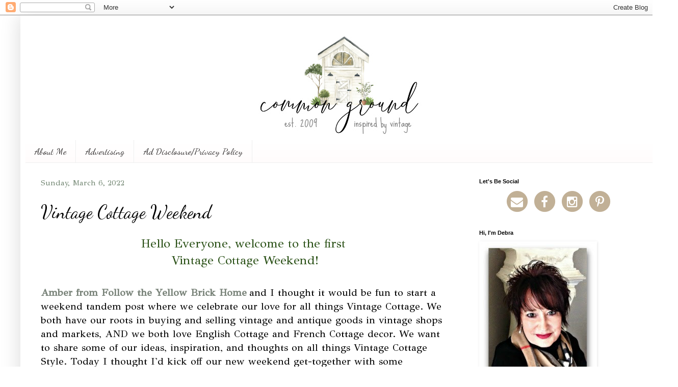

--- FILE ---
content_type: text/html; charset=UTF-8
request_url: https://www.commonground-do.com/2022/03/vintage-cottage-weekend.html
body_size: 54511
content:
<!DOCTYPE html>
<html class='v2' dir='ltr' xmlns='http://www.w3.org/1999/xhtml' xmlns:b='http://www.google.com/2005/gml/b' xmlns:data='http://www.google.com/2005/gml/data' xmlns:expr='http://www.google.com/2005/gml/expr'>
<head>
<link href='https://www.blogger.com/static/v1/widgets/335934321-css_bundle_v2.css' rel='stylesheet' type='text/css'/>
<meta content='width=1100' name='viewport'/>
<link href='//netdna.bootstrapcdn.com/font-awesome/4.5.0/css/font-awesome.css' rel='stylesheet'/>
<meta content='text/html; charset=UTF-8' http-equiv='Content-Type'/>
<meta content='blogger' name='generator'/>
<link href='https://www.commonground-do.com/favicon.ico' rel='icon' type='image/x-icon'/>
<link href='https://www.commonground-do.com/2022/03/vintage-cottage-weekend.html' rel='canonical'/>
<link rel="alternate" type="application/atom+xml" title="common ground  - Atom" href="https://www.commonground-do.com/feeds/posts/default" />
<link rel="alternate" type="application/rss+xml" title="common ground  - RSS" href="https://www.commonground-do.com/feeds/posts/default?alt=rss" />
<link rel="service.post" type="application/atom+xml" title="common ground  - Atom" href="https://www.blogger.com/feeds/6448019025261796302/posts/default" />

<link rel="alternate" type="application/atom+xml" title="common ground  - Atom" href="https://www.commonground-do.com/feeds/3741562561562318738/comments/default" />
<!--Can't find substitution for tag [blog.ieCssRetrofitLinks]-->
<link href='https://blogger.googleusercontent.com/img/a/AVvXsEi07RDwGPCI_NVWAbv9d0id2STrCVe_q8XdbKfMOLNPySz3TELSp7ANnHZ_Af27GH5kDYO4Zep-XLM2Ynyz-pHRGcCnWS6DP9cRwYYUdOdhpk3_YqdyFRJToY8WGVVzYn7hUFiYzBfZamrtTWZhrMZstWBEepUJ2HHKBZ_yahSZ8qpB0RiJy4pTKLfh=w491-h717' rel='image_src'/>
<meta content='https://www.commonground-do.com/2022/03/vintage-cottage-weekend.html' property='og:url'/>
<meta content='Vintage Cottage Weekend' property='og:title'/>
<meta content='' property='og:description'/>
<meta content='https://blogger.googleusercontent.com/img/a/AVvXsEi07RDwGPCI_NVWAbv9d0id2STrCVe_q8XdbKfMOLNPySz3TELSp7ANnHZ_Af27GH5kDYO4Zep-XLM2Ynyz-pHRGcCnWS6DP9cRwYYUdOdhpk3_YqdyFRJToY8WGVVzYn7hUFiYzBfZamrtTWZhrMZstWBEepUJ2HHKBZ_yahSZ8qpB0RiJy4pTKLfh=w1200-h630-p-k-no-nu' property='og:image'/>
<title>common ground : Vintage Cottage Weekend</title>
<script async='async' data-cfasync='false' data-noptimize='1' src='//scripts.mediavine.com/tags/common-ground.js' type='text/javascript'></script>
<script async='async' data-cfasync='false' data-noptimize='1' src='//scripts.mediavine.com/tags/common-ground.js' type='text/javascript'></script>
<script async='async' data-cfasync='false' data-noptimize='1' src='//scripts.mediavine.com/tags/common-ground.js' type='text/javascript'></script>
<style type='text/css'>@font-face{font-family:'Dancing Script';font-style:normal;font-weight:400;font-display:swap;src:url(//fonts.gstatic.com/s/dancingscript/v29/If2cXTr6YS-zF4S-kcSWSVi_sxjsohD9F50Ruu7BMSo3Rep8hNX6plRPjLo.woff2)format('woff2');unicode-range:U+0102-0103,U+0110-0111,U+0128-0129,U+0168-0169,U+01A0-01A1,U+01AF-01B0,U+0300-0301,U+0303-0304,U+0308-0309,U+0323,U+0329,U+1EA0-1EF9,U+20AB;}@font-face{font-family:'Dancing Script';font-style:normal;font-weight:400;font-display:swap;src:url(//fonts.gstatic.com/s/dancingscript/v29/If2cXTr6YS-zF4S-kcSWSVi_sxjsohD9F50Ruu7BMSo3ROp8hNX6plRPjLo.woff2)format('woff2');unicode-range:U+0100-02BA,U+02BD-02C5,U+02C7-02CC,U+02CE-02D7,U+02DD-02FF,U+0304,U+0308,U+0329,U+1D00-1DBF,U+1E00-1E9F,U+1EF2-1EFF,U+2020,U+20A0-20AB,U+20AD-20C0,U+2113,U+2C60-2C7F,U+A720-A7FF;}@font-face{font-family:'Dancing Script';font-style:normal;font-weight:400;font-display:swap;src:url(//fonts.gstatic.com/s/dancingscript/v29/If2cXTr6YS-zF4S-kcSWSVi_sxjsohD9F50Ruu7BMSo3Sup8hNX6plRP.woff2)format('woff2');unicode-range:U+0000-00FF,U+0131,U+0152-0153,U+02BB-02BC,U+02C6,U+02DA,U+02DC,U+0304,U+0308,U+0329,U+2000-206F,U+20AC,U+2122,U+2191,U+2193,U+2212,U+2215,U+FEFF,U+FFFD;}@font-face{font-family:'GFS Didot';font-style:normal;font-weight:400;font-display:swap;src:url(//fonts.gstatic.com/s/gfsdidot/v18/Jqzh5TybZ9vZMWFssvwSHO3HNyOWAbdA.woff2)format('woff2');unicode-range:U+1F00-1FFF;}@font-face{font-family:'GFS Didot';font-style:normal;font-weight:400;font-display:swap;src:url(//fonts.gstatic.com/s/gfsdidot/v18/Jqzh5TybZ9vZMWFssvwSE-3HNyOWAbdA.woff2)format('woff2');unicode-range:U+0370-0377,U+037A-037F,U+0384-038A,U+038C,U+038E-03A1,U+03A3-03FF;}@font-face{font-family:'GFS Didot';font-style:normal;font-weight:400;font-display:swap;src:url(//fonts.gstatic.com/s/gfsdidot/v18/Jqzh5TybZ9vZMWFssvwSH-3HNyOWAbdA.woff2)format('woff2');unicode-range:U+0102-0103,U+0110-0111,U+0128-0129,U+0168-0169,U+01A0-01A1,U+01AF-01B0,U+0300-0301,U+0303-0304,U+0308-0309,U+0323,U+0329,U+1EA0-1EF9,U+20AB;}@font-face{font-family:'GFS Didot';font-style:normal;font-weight:400;font-display:swap;src:url(//fonts.gstatic.com/s/gfsdidot/v18/Jqzh5TybZ9vZMWFssvwSEO3HNyOWAQ.woff2)format('woff2');unicode-range:U+0000-00FF,U+0131,U+0152-0153,U+02BB-02BC,U+02C6,U+02DA,U+02DC,U+0304,U+0308,U+0329,U+2000-206F,U+20AC,U+2122,U+2191,U+2193,U+2212,U+2215,U+FEFF,U+FFFD;}</style>
<style id='page-skin-1' type='text/css'><!--
/*
-----------------------------------------------
Blogger Template Style
Name:     Simple
Designer: Blogger
URL:      www.blogger.com
----------------------------------------------- */
/* Variable definitions
====================
<Variable name="keycolor" description="Main Color" type="color" default="#66bbdd"/>
<Group description="Page Text" selector="body">
<Variable name="body.font" description="Font" type="font"
default="normal normal 12px Arial, Tahoma, Helvetica, FreeSans, sans-serif"/>
<Variable name="body.text.color" description="Text Color" type="color" default="#222222"/>
</Group>
<Group description="Backgrounds" selector=".body-fauxcolumns-outer">
<Variable name="body.background.color" description="Outer Background" type="color" default="#66bbdd"/>
<Variable name="content.background.color" description="Main Background" type="color" default="#ffffff"/>
<Variable name="header.background.color" description="Header Background" type="color" default="transparent"/>
</Group>
<Group description="Links" selector=".main-outer">
<Variable name="link.color" description="Link Color" type="color" default="#2288bb"/>
<Variable name="link.visited.color" description="Visited Color" type="color" default="#888888"/>
<Variable name="link.hover.color" description="Hover Color" type="color" default="#33aaff"/>
</Group>
<Group description="Blog Title" selector=".header h1">
<Variable name="header.font" description="Font" type="font"
default="normal normal 60px Arial, Tahoma, Helvetica, FreeSans, sans-serif"/>
<Variable name="header.text.color" description="Title Color" type="color" default="#3399bb" />
</Group>
<Group description="Blog Description" selector=".header .description">
<Variable name="description.text.color" description="Description Color" type="color"
default="#777777" />
</Group>
<Group description="Tabs Text" selector=".tabs-inner .widget li a">
<Variable name="tabs.font" description="Font" type="font"
default="normal normal 14px Arial, Tahoma, Helvetica, FreeSans, sans-serif"/>
<Variable name="tabs.text.color" description="Text Color" type="color" default="#999999"/>
<Variable name="tabs.selected.text.color" description="Selected Color" type="color" default="#000000"/>
</Group>
<Group description="Tabs Background" selector=".tabs-outer .PageList">
<Variable name="tabs.background.color" description="Background Color" type="color" default="#f5f5f5"/>
<Variable name="tabs.selected.background.color" description="Selected Color" type="color" default="#eeeeee"/>
</Group>
<Group description="Post Title" selector="h3.post-title, .comments h4">
<Variable name="post.title.font" description="Font" type="font"
default="normal normal 22px Arial, Tahoma, Helvetica, FreeSans, sans-serif"/>
</Group>
<Group description="Date Header" selector=".date-header">
<Variable name="date.header.color" description="Text Color" type="color"
default="#000000"/>
<Variable name="date.header.background.color" description="Background Color" type="color"
default="transparent"/>
<Variable name="date.header.font" description="Text Font" type="font"
default="normal bold 11px Arial, Tahoma, Helvetica, FreeSans, sans-serif"/>
<Variable name="date.header.padding" description="Date Header Padding" type="string" default="inherit"/>
<Variable name="date.header.letterspacing" description="Date Header Letter Spacing" type="string" default="inherit"/>
<Variable name="date.header.margin" description="Date Header Margin" type="string" default="inherit"/>
</Group>
<Group description="Post Footer" selector=".post-footer">
<Variable name="post.footer.text.color" description="Text Color" type="color" default="#666666"/>
<Variable name="post.footer.background.color" description="Background Color" type="color"
default="#f9f9f9"/>
<Variable name="post.footer.border.color" description="Shadow Color" type="color" default="#eeeeee"/>
</Group>
<Group description="Gadgets" selector="h2">
<Variable name="widget.title.font" description="Title Font" type="font"
default="normal bold 11px Arial, Tahoma, Helvetica, FreeSans, sans-serif"/>
<Variable name="widget.title.text.color" description="Title Color" type="color" default="#000000"/>
<Variable name="widget.alternate.text.color" description="Alternate Color" type="color" default="#999999"/>
</Group>
<Group description="Images" selector=".main-inner">
<Variable name="image.background.color" description="Background Color" type="color" default="#ffffff"/>
<Variable name="image.border.color" description="Border Color" type="color" default="#eeeeee"/>
<Variable name="image.text.color" description="Caption Text Color" type="color" default="#000000"/>
</Group>
<Group description="Accents" selector=".content-inner">
<Variable name="body.rule.color" description="Separator Line Color" type="color" default="#eeeeee"/>
<Variable name="tabs.border.color" description="Tabs Border Color" type="color" default="transparent"/>
</Group>
<Variable name="body.background" description="Body Background" type="background"
color="#ffffff" default="$(color) none repeat scroll top left"/>
<Variable name="body.background.override" description="Body Background Override" type="string" default=""/>
<Variable name="body.background.gradient.cap" description="Body Gradient Cap" type="url"
default="url(https://resources.blogblog.com/blogblog/data/1kt/simple/gradients_light.png)"/>
<Variable name="body.background.gradient.tile" description="Body Gradient Tile" type="url"
default="url(https://resources.blogblog.com/blogblog/data/1kt/simple/body_gradient_tile_light.png)"/>
<Variable name="content.background.color.selector" description="Content Background Color Selector" type="string" default=".content-inner"/>
<Variable name="content.padding" description="Content Padding" type="length" default="10px" min="0" max="100px"/>
<Variable name="content.padding.horizontal" description="Content Horizontal Padding" type="length" default="10px" min="0" max="100px"/>
<Variable name="content.shadow.spread" description="Content Shadow Spread" type="length" default="40px" min="0" max="100px"/>
<Variable name="content.shadow.spread.webkit" description="Content Shadow Spread (WebKit)" type="length" default="5px" min="0" max="100px"/>
<Variable name="content.shadow.spread.ie" description="Content Shadow Spread (IE)" type="length" default="10px" min="0" max="100px"/>
<Variable name="main.border.width" description="Main Border Width" type="length" default="0" min="0" max="10px"/>
<Variable name="header.background.gradient" description="Header Gradient" type="url" default="none"/>
<Variable name="header.shadow.offset.left" description="Header Shadow Offset Left" type="length" default="-1px" min="-50px" max="50px"/>
<Variable name="header.shadow.offset.top" description="Header Shadow Offset Top" type="length" default="-1px" min="-50px" max="50px"/>
<Variable name="header.shadow.spread" description="Header Shadow Spread" type="length" default="1px" min="0" max="100px"/>
<Variable name="header.padding" description="Header Padding" type="length" default="30px" min="0" max="100px"/>
<Variable name="header.border.size" description="Header Border Size" type="length" default="1px" min="0" max="10px"/>
<Variable name="header.bottom.border.size" description="Header Bottom Border Size" type="length" default="0" min="0" max="10px"/>
<Variable name="header.border.horizontalsize" description="Header Horizontal Border Size" type="length" default="0" min="0" max="10px"/>
<Variable name="description.text.size" description="Description Text Size" type="string" default="140%"/>
<Variable name="tabs.margin.top" description="Tabs Margin Top" type="length" default="0" min="0" max="100px"/>
<Variable name="tabs.margin.side" description="Tabs Side Margin" type="length" default="30px" min="0" max="100px"/>
<Variable name="tabs.background.gradient" description="Tabs Background Gradient" type="url"
default="url(https://resources.blogblog.com/blogblog/data/1kt/simple/gradients_light.png)"/>
<Variable name="tabs.border.width" description="Tabs Border Width" type="length" default="1px" min="0" max="10px"/>
<Variable name="tabs.bevel.border.width" description="Tabs Bevel Border Width" type="length" default="1px" min="0" max="10px"/>
<Variable name="post.margin.bottom" description="Post Bottom Margin" type="length" default="25px" min="0" max="100px"/>
<Variable name="image.border.small.size" description="Image Border Small Size" type="length" default="2px" min="0" max="10px"/>
<Variable name="image.border.large.size" description="Image Border Large Size" type="length" default="5px" min="0" max="10px"/>
<Variable name="page.width.selector" description="Page Width Selector" type="string" default=".region-inner"/>
<Variable name="page.width" description="Page Width" type="string" default="auto"/>
<Variable name="main.section.margin" description="Main Section Margin" type="length" default="15px" min="0" max="100px"/>
<Variable name="main.padding" description="Main Padding" type="length" default="15px" min="0" max="100px"/>
<Variable name="main.padding.top" description="Main Padding Top" type="length" default="30px" min="0" max="100px"/>
<Variable name="main.padding.bottom" description="Main Padding Bottom" type="length" default="30px" min="0" max="100px"/>
<Variable name="paging.background"
color="#ffffff"
description="Background of blog paging area" type="background"
default="transparent none no-repeat scroll top center"/>
<Variable name="footer.bevel" description="Bevel border length of footer" type="length" default="0" min="0" max="10px"/>
<Variable name="mobile.background.overlay" description="Mobile Background Overlay" type="string"
default="transparent none repeat scroll top left"/>
<Variable name="mobile.background.size" description="Mobile Background Size" type="string" default="auto"/>
<Variable name="mobile.button.color" description="Mobile Button Color" type="color" default="#ffffff" />
<Variable name="startSide" description="Side where text starts in blog language" type="automatic" default="left"/>
<Variable name="endSide" description="Side where text ends in blog language" type="automatic" default="right"/>
*/
/* Content
----------------------------------------------- */
body {
font: normal normal 18px GFS Didot;
color: #000000;
background: #ffffff none repeat scroll top left;
padding: 0 40px 40px 40px;
}
html body .region-inner {
min-width: 0;
max-width: 100%;
width: auto;
}
h2 {
font-size: 22px;
}
a:link {
text-decoration:none;
color: #798379;
}
a:visited {
text-decoration:none;
color: #353516;
}
a:hover {
text-decoration:underline;
color: #6e836e;
}
.body-fauxcolumn-outer .fauxcolumn-inner {
background: transparent none repeat scroll top left;
_background-image: none;
}
.body-fauxcolumn-outer .cap-top {
position: absolute;
z-index: 1;
height: 400px;
width: 100%;
}
.body-fauxcolumn-outer .cap-top .cap-left {
width: 100%;
background: transparent none repeat-x scroll top left;
_background-image: none;
}
.content-outer {
-moz-box-shadow: 0 0 40px rgba(0, 0, 0, .15);
-webkit-box-shadow: 0 0 5px rgba(0, 0, 0, .15);
-goog-ms-box-shadow: 0 0 10px #333333;
box-shadow: 0 0 40px rgba(0, 0, 0, .15);
margin-bottom: 1px;
}
.content-inner {
padding: 10px 10px;
}
.content-inner {
background-color: #ffffff;
}
/* Header
----------------------------------------------- */
.header-outer {
background: #ffffff url(https://resources.blogblog.com/blogblog/data/1kt/simple/gradients_light.png) repeat-x scroll 0 -400px;
_background-image: none;
}
.Header h1 {
font: normal normal 80px Arial, Tahoma, Helvetica, FreeSans, sans-serif;
color: #3399bb;
text-shadow: 1px 2px 3px rgba(0, 0, 0, .2);
}
.Header h1 a {
color: #3399bb;
}
.Header .description {
font-size: 140%;
color: #ffffff;
}
.header-inner .Header .titlewrapper {
padding: 22px 30px;
}
.header-inner .Header .descriptionwrapper {
padding: 0 30px;
}
/* Tabs
----------------------------------------------- */
.tabs-inner .section:first-child {
border-top: 0 solid #eeeeee;
}
.tabs-inner .section:first-child ul {
margin-top: -0;
border-top: 0 solid #eeeeee;
border-left: 0 solid #eeeeee;
border-right: 0 solid #eeeeee;
}
.tabs-inner .widget ul {
background: #fffcfc url(https://resources.blogblog.com/blogblog/data/1kt/simple/gradients_light.png) repeat-x scroll 0 -800px;
_background-image: none;
border-bottom: 1px solid #eeeeee;
margin-top: 0;
margin-left: -30px;
margin-right: -30px;
}
.tabs-inner .widget li a {
display: inline-block;
padding: .6em 1em;
font: normal normal 18px Dancing Script;
color: #333030;
border-left: 1px solid #ffffff;
border-right: 1px solid #eeeeee;
}
.tabs-inner .widget li:first-child a {
border-left: none;
}
.tabs-inner .widget li.selected a, .tabs-inner .widget li a:hover {
color: #000000;
background-color: #f2efe6;
text-decoration: none;
}
/* Columns
----------------------------------------------- */
.main-outer {
border-top: 0 solid transparent;
}
.fauxcolumn-left-outer .fauxcolumn-inner {
border-right: 1px solid transparent;
}
.fauxcolumn-right-outer .fauxcolumn-inner {
border-left: 1px solid transparent;
}
/* Headings
----------------------------------------------- */
div.widget > h2,
div.widget h2.title {
margin: 0 0 1em 0;
font: normal bold 11px Arial, Tahoma, Helvetica, FreeSans, sans-serif;
color: #000000;
}
/* Widgets
----------------------------------------------- */
.widget .zippy {
color: #999999;
text-shadow: 2px 2px 1px rgba(0, 0, 0, .1);
}
.widget .popular-posts ul {
list-style: none;
}
/* Posts
----------------------------------------------- */
h2.date-header {
font: normal normal 15px GFS Didot;
}
.date-header span {
background-color: rgba(0, 0, 0, 0);
color: #6e836e;
padding: inherit;
letter-spacing: inherit;
margin: inherit;
}
.main-inner {
padding-top: 30px;
padding-bottom: 30px;
}
.main-inner .column-center-inner {
padding: 0 15px;
}
.main-inner .column-center-inner .section {
margin: 0 15px;
}
.post {
margin: 0 0 25px 0;
}
h3.post-title, .comments h4 {
font: normal normal 36px Dancing Script;
margin: .75em 0 0;
}
.post-body {
font-size: 110%;
line-height: 1.4;
position: relative;
}
.post-body img, .post-body .tr-caption-container, .Profile img, .Image img,
.BlogList .item-thumbnail img {
padding: 2px;
background: #ffffff;
border: 1px solid transparent;
-moz-box-shadow: 1px 1px 5px rgba(0, 0, 0, .1);
-webkit-box-shadow: 1px 1px 5px rgba(0, 0, 0, .1);
box-shadow: 1px 1px 5px rgba(0, 0, 0, .1);
}
.post-body img, .post-body .tr-caption-container {
padding: 5px;
}
.post-body .tr-caption-container {
color: transparent;
}
.post-body .tr-caption-container img {
padding: 0;
background: transparent;
border: none;
-moz-box-shadow: 0 0 0 rgba(0, 0, 0, .1);
-webkit-box-shadow: 0 0 0 rgba(0, 0, 0, .1);
box-shadow: 0 0 0 rgba(0, 0, 0, .1);
}
.post-header {
margin: 0 0 1.5em;
line-height: 1.6;
font-size: 90%;
}
.post-footer {
margin: 20px -2px 0;
padding: 5px 10px;
color: #666666;
background-color: #f9f9f9;
border-bottom: 1px solid #eeeeee;
line-height: 1.6;
font-size: 90%;
}
#comments .comment-author {
padding-top: 1.5em;
border-top: 1px solid transparent;
background-position: 0 1.5em;
}
#comments .comment-author:first-child {
padding-top: 0;
border-top: none;
}
.avatar-image-container {
margin: .2em 0 0;
}
#comments .avatar-image-container img {
border: 1px solid transparent;
}
/* Comments
----------------------------------------------- */
.comments .comments-content .icon.blog-author {
background-repeat: no-repeat;
background-image: url([data-uri]);
}
.comments .comments-content .loadmore a {
border-top: 1px solid #999999;
border-bottom: 1px solid #999999;
}
.comments .comment-thread.inline-thread {
background-color: #f9f9f9;
}
.comments .continue {
border-top: 2px solid #999999;
}
/* Accents
---------------------------------------------- */
.section-columns td.columns-cell {
border-left: 1px solid transparent;
}
.blog-pager {
background: transparent none no-repeat scroll top center;
}
.blog-pager-older-link, .home-link,
.blog-pager-newer-link {
background-color: #ffffff;
padding: 5px;
}
.footer-outer {
border-top: 0 dashed #bbbbbb;
}
/* Mobile
----------------------------------------------- */
body.mobile  {
background-size: auto;
}
.mobile .body-fauxcolumn-outer {
background: transparent none repeat scroll top left;
}
.mobile .body-fauxcolumn-outer .cap-top {
background-size: 100% auto;
}
.mobile .content-outer {
-webkit-box-shadow: 0 0 3px rgba(0, 0, 0, .15);
box-shadow: 0 0 3px rgba(0, 0, 0, .15);
}
.mobile .tabs-inner .widget ul {
margin-left: 0;
margin-right: 0;
}
.mobile .post {
margin: 0;
}
.mobile .main-inner .column-center-inner .section {
margin: 0;
}
.mobile .date-header span {
padding: 0.1em 10px;
margin: 0 -10px;
}
.mobile h3.post-title {
margin: 0;
}
.mobile .blog-pager {
background: transparent none no-repeat scroll top center;
}
.mobile .footer-outer {
border-top: none;
}
.mobile .main-inner, .mobile .footer-inner {
background-color: #ffffff;
}
.mobile-index-contents {
color: #000000;
}
.mobile-link-button {
background-color: #798379;
}
.mobile-link-button a:link, .mobile-link-button a:visited {
color: #ffffff;
}
.mobile .tabs-inner .section:first-child {
border-top: none;
}
.mobile .tabs-inner .PageList .widget-content {
background-color: #f2efe6;
color: #000000;
border-top: 1px solid #eeeeee;
border-bottom: 1px solid #eeeeee;
}
.mobile .tabs-inner .PageList .widget-content .pagelist-arrow {
border-left: 1px solid #eeeeee;
}
#header-inner {text-align:center !important;} #header-inner img {margin: 0 auto !important;}
.socialne a {color:#c1b096;}
.socialne a:hover {color:#c9c9c9;}
--></style>
<style id='template-skin-1' type='text/css'><!--
body {
min-width: 1250px;
}
.content-outer, .content-fauxcolumn-outer, .region-inner {
min-width: 1250px;
max-width: 1250px;
_width: 1250px;
}
.main-inner .columns {
padding-left: 0px;
padding-right: 370px;
}
.main-inner .fauxcolumn-center-outer {
left: 0px;
right: 370px;
/* IE6 does not respect left and right together */
_width: expression(this.parentNode.offsetWidth -
parseInt("0px") -
parseInt("370px") + 'px');
}
.main-inner .fauxcolumn-left-outer {
width: 0px;
}
.main-inner .fauxcolumn-right-outer {
width: 370px;
}
.main-inner .column-left-outer {
width: 0px;
right: 100%;
margin-left: -0px;
}
.main-inner .column-right-outer {
width: 370px;
margin-right: -370px;
}
#layout {
min-width: 0;
}
#layout .content-outer {
min-width: 0;
width: 800px;
}
#layout .region-inner {
min-width: 0;
width: auto;
}
body#layout div.add_widget {
padding: 8px;
}
body#layout div.add_widget a {
margin-left: 32px;
}
--></style>
<script type='text/javascript'>
        (function(i,s,o,g,r,a,m){i['GoogleAnalyticsObject']=r;i[r]=i[r]||function(){
        (i[r].q=i[r].q||[]).push(arguments)},i[r].l=1*new Date();a=s.createElement(o),
        m=s.getElementsByTagName(o)[0];a.async=1;a.src=g;m.parentNode.insertBefore(a,m)
        })(window,document,'script','https://www.google-analytics.com/analytics.js','ga');
        ga('create', 'UA-37248686-1', 'auto', 'blogger');
        ga('blogger.send', 'pageview');
      </script>
<script async='async' src='https://www.googletagmanager.com/gtag/js?id=UA-37248686-1'></script>
<script>

window.dataLayer = window.dataLayer || [];

function gtag(){dataLayer.push(arguments);}

gtag('js', new Date());

gtag('config', 'UA-37248686-1');

</script>
<link href='https://www.blogger.com/dyn-css/authorization.css?targetBlogID=6448019025261796302&amp;zx=c8a465f0-6bae-4fe1-833f-1283280dd7df' media='none' onload='if(media!=&#39;all&#39;)media=&#39;all&#39;' rel='stylesheet'/><noscript><link href='https://www.blogger.com/dyn-css/authorization.css?targetBlogID=6448019025261796302&amp;zx=c8a465f0-6bae-4fe1-833f-1283280dd7df' rel='stylesheet'/></noscript>
<meta name='google-adsense-platform-account' content='ca-host-pub-1556223355139109'/>
<meta name='google-adsense-platform-domain' content='blogspot.com'/>

<!-- data-ad-client=ca-pub-7461723479822286 -->

<link rel="stylesheet" href="https://fonts.googleapis.com/css2?display=swap&family=Goudy+Bookletter+1911&family=Arapey&family=Martel&family=Gentium+Book+Basic&family=Abhaya+Libre&family=Radley&family=Crimson+Text&family=Merriweather&family=Libre+Baskerville&family=Fjalla+One&family=Courgette"></head>
<script>
  (function(i,s,o,g,r,a,m){i['GoogleAnalyticsObject']=r;i[r]=i[r]||function(){
  (i[r].q=i[r].q||[]).push(arguments)},i[r].l=1*new Date();a=s.createElement(o),
  m=s.getElementsByTagName(o)[0];a.async=1;a.src=g;m.parentNode.insertBefore(a,m)
  })(window,document,'script','https://www.google-analytics.com/analytics.js','ga');

  
</script>
<body class='loading'>
<div class='navbar section' id='navbar' name='Navbar'><div class='widget Navbar' data-version='1' id='Navbar1'><script type="text/javascript">
    function setAttributeOnload(object, attribute, val) {
      if(window.addEventListener) {
        window.addEventListener('load',
          function(){ object[attribute] = val; }, false);
      } else {
        window.attachEvent('onload', function(){ object[attribute] = val; });
      }
    }
  </script>
<div id="navbar-iframe-container"></div>
<script type="text/javascript" src="https://apis.google.com/js/platform.js"></script>
<script type="text/javascript">
      gapi.load("gapi.iframes:gapi.iframes.style.bubble", function() {
        if (gapi.iframes && gapi.iframes.getContext) {
          gapi.iframes.getContext().openChild({
              url: 'https://www.blogger.com/navbar/6448019025261796302?po\x3d3741562561562318738\x26origin\x3dhttps://www.commonground-do.com',
              where: document.getElementById("navbar-iframe-container"),
              id: "navbar-iframe"
          });
        }
      });
    </script><script type="text/javascript">
(function() {
var script = document.createElement('script');
script.type = 'text/javascript';
script.src = '//pagead2.googlesyndication.com/pagead/js/google_top_exp.js';
var head = document.getElementsByTagName('head')[0];
if (head) {
head.appendChild(script);
}})();
</script>
</div></div>
<div class='body-fauxcolumns'>
<div class='fauxcolumn-outer body-fauxcolumn-outer'>
<div class='cap-top'>
<div class='cap-left'></div>
<div class='cap-right'></div>
</div>
<div class='fauxborder-left'>
<div class='fauxborder-right'></div>
<div class='fauxcolumn-inner'>
</div>
</div>
<div class='cap-bottom'>
<div class='cap-left'></div>
<div class='cap-right'></div>
</div>
</div>
</div>
<div class='content'>
<div class='content-fauxcolumns'>
<div class='fauxcolumn-outer content-fauxcolumn-outer'>
<div class='cap-top'>
<div class='cap-left'></div>
<div class='cap-right'></div>
</div>
<div class='fauxborder-left'>
<div class='fauxborder-right'></div>
<div class='fauxcolumn-inner'>
</div>
</div>
<div class='cap-bottom'>
<div class='cap-left'></div>
<div class='cap-right'></div>
</div>
</div>
</div>
<div class='content-outer'>
<div class='content-cap-top cap-top'>
<div class='cap-left'></div>
<div class='cap-right'></div>
</div>
<div class='fauxborder-left content-fauxborder-left'>
<div class='fauxborder-right content-fauxborder-right'></div>
<div class='content-inner'>
<header>
<div class='header-outer'>
<div class='header-cap-top cap-top'>
<div class='cap-left'></div>
<div class='cap-right'></div>
</div>
<div class='fauxborder-left header-fauxborder-left'>
<div class='fauxborder-right header-fauxborder-right'></div>
<div class='region-inner header-inner'>
<div class='header section' id='header' name='Header'><div class='widget Header' data-version='1' id='Header1'>
<div id='header-inner'>
<a href='https://www.commonground-do.com/' style='display: block'>
<img alt='common ground ' height='235px; ' id='Header1_headerimg' src='https://blogger.googleusercontent.com/img/a/AVvXsEgg1GldIziaTRhL-vhUg0qQG55JpV1ydpN92b4Oj_uwMOU_MtpONICTiwKbArtT3bZXnRcGKcGXkQy_fi3D0L1CRsz9EAu9d-lC1Z1g82ODqTTajRz1An1uyUps4xIsPvV07daCMBfJvQCCSzrLvmWRLUAMgvSeNwwRwuSZGxXwA3DbNKQI0VmAxYWl=s588' style='display: block' width='588px; '/>
</a>
</div>
</div></div>
</div>
</div>
<div class='header-cap-bottom cap-bottom'>
<div class='cap-left'></div>
<div class='cap-right'></div>
</div>
</div>
</header>
<div class='tabs-outer'>
<div class='tabs-cap-top cap-top'>
<div class='cap-left'></div>
<div class='cap-right'></div>
</div>
<div class='fauxborder-left tabs-fauxborder-left'>
<div class='fauxborder-right tabs-fauxborder-right'></div>
<div class='region-inner tabs-inner'>
<div class='tabs section' id='crosscol' name='Cross-Column'><div class='widget PageList' data-version='1' id='PageList1'>
<h2>Pages</h2>
<div class='widget-content'>
<ul>
<li>
<a href='http://www.commonground-do.com/p/hello-im-debra.html'>About Me</a>
</li>
<li>
<a href='https://www.commonground-do.com/p/advertising.html'>Advertising</a>
</li>
<li>
<a href='http://www.commonground-do.com/p/dissclosure.html'>Ad Disclosure/Privacy Policy</a>
</li>
</ul>
<div class='clear'></div>
</div>
</div></div>
<div class='tabs no-items section' id='crosscol-overflow' name='Cross-Column 2'></div>
</div>
</div>
<div class='tabs-cap-bottom cap-bottom'>
<div class='cap-left'></div>
<div class='cap-right'></div>
</div>
</div>
<div class='main-outer'>
<div class='main-cap-top cap-top'>
<div class='cap-left'></div>
<div class='cap-right'></div>
</div>
<div class='fauxborder-left main-fauxborder-left'>
<div class='fauxborder-right main-fauxborder-right'></div>
<div class='region-inner main-inner'>
<div class='columns fauxcolumns'>
<div class='fauxcolumn-outer fauxcolumn-center-outer'>
<div class='cap-top'>
<div class='cap-left'></div>
<div class='cap-right'></div>
</div>
<div class='fauxborder-left'>
<div class='fauxborder-right'></div>
<div class='fauxcolumn-inner'>
</div>
</div>
<div class='cap-bottom'>
<div class='cap-left'></div>
<div class='cap-right'></div>
</div>
</div>
<div class='fauxcolumn-outer fauxcolumn-left-outer'>
<div class='cap-top'>
<div class='cap-left'></div>
<div class='cap-right'></div>
</div>
<div class='fauxborder-left'>
<div class='fauxborder-right'></div>
<div class='fauxcolumn-inner'>
</div>
</div>
<div class='cap-bottom'>
<div class='cap-left'></div>
<div class='cap-right'></div>
</div>
</div>
<div class='fauxcolumn-outer fauxcolumn-right-outer'>
<div class='cap-top'>
<div class='cap-left'></div>
<div class='cap-right'></div>
</div>
<div class='fauxborder-left'>
<div class='fauxborder-right'></div>
<div class='fauxcolumn-inner'>
</div>
</div>
<div class='cap-bottom'>
<div class='cap-left'></div>
<div class='cap-right'></div>
</div>
</div>
<!-- corrects IE6 width calculation -->
<div class='columns-inner'>
<div class='column-center-outer'>
<div class='column-center-inner'>
<div class='main section' id='main' name='Main'><div class='widget Blog' data-version='1' id='Blog1'>
<div class='blog-posts hfeed'>

          <div class="date-outer">
        
<h2 class='date-header'><span>Sunday, March 6, 2022</span></h2>

          <div class="date-posts">
        
<div class='post-outer'>
<div class='post hentry uncustomized-post-template' itemprop='blogPost' itemscope='itemscope' itemtype='http://schema.org/BlogPosting'>
<meta content='https://blogger.googleusercontent.com/img/a/AVvXsEi07RDwGPCI_NVWAbv9d0id2STrCVe_q8XdbKfMOLNPySz3TELSp7ANnHZ_Af27GH5kDYO4Zep-XLM2Ynyz-pHRGcCnWS6DP9cRwYYUdOdhpk3_YqdyFRJToY8WGVVzYn7hUFiYzBfZamrtTWZhrMZstWBEepUJ2HHKBZ_yahSZ8qpB0RiJy4pTKLfh=w491-h717' itemprop='image_url'/>
<meta content='6448019025261796302' itemprop='blogId'/>
<meta content='3741562561562318738' itemprop='postId'/>
<a name='3741562561562318738'></a>
<h3 class='post-title entry-title' itemprop='name'>
Vintage Cottage Weekend
</h3>
<div class='post-header'>
<div class='post-header-line-1'></div>
</div>
<div class='post-body entry-content' id='post-body-3741562561562318738' itemprop='description articleBody'>
<div style="text-align: center;"><span style="color: #274e13; font-size: x-large;">Hello Everyone, welcome to the first&nbsp;</span></div><div style="text-align: center;"><span style="color: #274e13; font-size: x-large;">Vintage Cottage Weekend!</span></div><div style="text-align: center;"><span style="font-size: x-large;"><br /></span></div><div style="text-align: left;"><b><a href="http://www.followtheyellowbrickhome.com">Amber from Follow the Yellow Brick Home&nbsp;</a></b>and I thought it would be fun to start a weekend tandem post where we celebrate our love for all things Vintage Cottage. We both have our roots in buying and selling vintage and antique goods in vintage shops and markets, AND we both love English Cottage and French Cottage decor. We want to share some of our ideas, inspiration, and thoughts on all things Vintage Cottage Style. Today I thought I'd kick off our new weekend get-together with some inspiration from a cottage staple.</div><div style="text-align: center;"><br /></div><div style="text-align: center;"><div class="separator" div="" style="clear: both;">You all know I LOVE any kind of vintage cupboards...</div><div class="separator" style="clear: both;">So I thought it would be fun to do a little celebrating the Irish way</div><div class="separator" style="clear: both;">and share some decor inspiration with an iconic kitchen staple</div><div class="separator" style="clear: both;"><i><span style="color: #6aa84f; font-size: x-large;">...the Irish Cupboard.</span></i></div><div class="separator" style="clear: both;"><br /></div><div class="separator" style="clear: both;"><br /></div><div class="separator" style="clear: both;"><i><div class="separator" style="clear: both; text-align: center;"><a href="https://blogger.googleusercontent.com/img/a/AVvXsEi07RDwGPCI_NVWAbv9d0id2STrCVe_q8XdbKfMOLNPySz3TELSp7ANnHZ_Af27GH5kDYO4Zep-XLM2Ynyz-pHRGcCnWS6DP9cRwYYUdOdhpk3_YqdyFRJToY8WGVVzYn7hUFiYzBfZamrtTWZhrMZstWBEepUJ2HHKBZ_yahSZ8qpB0RiJy4pTKLfh=s754" style="margin-left: 1em; margin-right: 1em;"><img border="0" data-original-height="754" data-original-width="516" height="717" src="https://blogger.googleusercontent.com/img/a/AVvXsEi07RDwGPCI_NVWAbv9d0id2STrCVe_q8XdbKfMOLNPySz3TELSp7ANnHZ_Af27GH5kDYO4Zep-XLM2Ynyz-pHRGcCnWS6DP9cRwYYUdOdhpk3_YqdyFRJToY8WGVVzYn7hUFiYzBfZamrtTWZhrMZstWBEepUJ2HHKBZ_yahSZ8qpB0RiJy4pTKLfh=w491-h717" width="491" /></a></div></i></div><div class="separator" style="clear: both;"><i><div class="separator" style="clear: both; text-align: center;"><br /></div></i></div></div><div style="text-align: center;"><a href="https://www.pinterest.com/debrao/cupboards-and-cabinets/">Pinterest</a>&nbsp;from Southern Living</div><div style="text-align: center;"><br /></div><div style="text-align: center;"><br /></div><span><a name="more"></a></span><div class="separator" style="clear: both; text-align: center;"><span style="font-size: large;"><br /></span></div><div class="separator" style="clear: both; text-align: center;"><span style="font-size: large;">Lot's of photos ahead!!</span></div><div class="separator" style="clear: both; text-align: center;"><span style="font-size: large;">If you don't see a source attached&nbsp;</span></div><div class="separator" style="clear: both; text-align: center;"><span style="font-size: large;">you can find all these photos on&nbsp;</span></div><div class="separator" style="clear: both; text-align: center;"><span style="font-size: large;">my Pinterest Page,<b><i><a href="https://www.pinterest.com/debrao/cupboards-and-cabinets/"> Cupboards and Cabinets</a></i></b></span></div><div class="separator" style="clear: both; text-align: center;"><br /></div><div class="separator" style="clear: both; text-align: center;"><br /></div><div class="separator" style="clear: both; text-align: center;"><a href="https://blogger.googleusercontent.com/img/a/AVvXsEhblbRsg-UYx9kHEwxgzPTuCBbG0eZnqUbb8Pxh8CdxD1vzTgqTn-1-XosdioZNyvvW7kwmF9FhWTeeD8POBl_96F6kK5ug1kLk1MGLhSJqD-9R52kyo-PNS7o1ShPo9QxWUtdXBHx6LG7-Y3yAWcRk949RxDGq7yD7kbvOVgNUvC3Uk177PV5Ld3Of=s705" style="margin-left: 1em; margin-right: 1em;"><img border="0" data-original-height="705" data-original-width="563" height="640" src="https://blogger.googleusercontent.com/img/a/AVvXsEhblbRsg-UYx9kHEwxgzPTuCBbG0eZnqUbb8Pxh8CdxD1vzTgqTn-1-XosdioZNyvvW7kwmF9FhWTeeD8POBl_96F6kK5ug1kLk1MGLhSJqD-9R52kyo-PNS7o1ShPo9QxWUtdXBHx6LG7-Y3yAWcRk949RxDGq7yD7kbvOVgNUvC3Uk177PV5Ld3Of=w512-h640" width="512" /></a></div><a href="https://www.pinterest.com/pin/151292868718122385/"><br /></a><div style="text-align: center;"><a href="https://www.pinterest.com/pin/151292868718122385/">Pinterest</a>&nbsp;via Liz Marie Blog</div><div style="text-align: center;"><br /></div><div style="text-align: center;"><br /></div><div style="text-align: center;"><div><br /></div><div>These photos are from the March 2014 edition of British Country Living.</div><div><br /></div><div class="separator" style="clear: both;"><br /></div><div class="separator" style="clear: both;"><a href="https://blogger.googleusercontent.com/img/b/R29vZ2xl/AVvXsEhR89wFijznMyhzhEaxwJy7ND2xv9Q6FifSS-RvsPnlrG6__tBY9MvvqSaMMon47b9zBw9yB5QXzl0JP0Zhdty2PZ1WEdBeMlu6ubG-wS-ze-w7HaqAe0Ya5nz1v5vv9dJiJOFTpV4fYeo/s1600/IMG_8315+2.jpg" style="margin-left: 1em; margin-right: 1em;"><img border="0" height="640" src="https://blogger.googleusercontent.com/img/b/R29vZ2xl/AVvXsEhR89wFijznMyhzhEaxwJy7ND2xv9Q6FifSS-RvsPnlrG6__tBY9MvvqSaMMon47b9zBw9yB5QXzl0JP0Zhdty2PZ1WEdBeMlu6ubG-wS-ze-w7HaqAe0Ya5nz1v5vv9dJiJOFTpV4fYeo/s640/IMG_8315+2.jpg" width="426" /></a></div><div class="separator" style="clear: both;"><br /></div><div><br /></div></div><div style="text-align: center;"><br /></div>
<div class="separator" style="clear: both; text-align: center;">
<a href="https://blogger.googleusercontent.com/img/b/R29vZ2xl/AVvXsEjNjQ8ESXKOsFYbfJcRMIgtCLs3EpcatDbS0dOYXW62c5Mlf6gnHsUDzt5-qVKRB2OHkVa5I0S1fNtc6Eh6mIl0-fTU5xuJ_qD1aIJrqCMNh9DpuLQqgWqf9UOeCbYtTM8eIpgsE7GkG9A/s1600/IMG_8314+2.jpg" style="margin-left: 1em; margin-right: 1em;"><img border="0" height="610" src="https://blogger.googleusercontent.com/img/b/R29vZ2xl/AVvXsEjNjQ8ESXKOsFYbfJcRMIgtCLs3EpcatDbS0dOYXW62c5Mlf6gnHsUDzt5-qVKRB2OHkVa5I0S1fNtc6Eh6mIl0-fTU5xuJ_qD1aIJrqCMNh9DpuLQqgWqf9UOeCbYtTM8eIpgsE7GkG9A/s640/IMG_8314+2.jpg" width="640" /></a></div>
<div class="separator" style="clear: both; text-align: center;">
<br /></div>
<div class="separator" style="clear: both; text-align: center;">
<br /></div>
<div class="separator" style="clear: both; text-align: center;"><br /></div><div class="separator" style="clear: both; text-align: center;">The photos weren't available on line so I took a couple of snaps</div>
<div class="separator" style="clear: both; text-align: center;">
to share this wonderful example of a British Cupboard.</div>
<div class="separator" style="clear: both; text-align: center;">
<br /></div>
<div class="separator" style="clear: both; text-align: center;">
<br /></div>
<div class="separator" style="clear: both; text-align: center;">
<a href="https://blogger.googleusercontent.com/img/b/R29vZ2xl/AVvXsEhd2mX2bIJHq2b7m7Iya7ter3FyKzWcu-gaScjAz2C2pCDXmSL3KKlAGOTNdJwxjDMERFMLeuOYOZQptg60S5ZGpKPr9KdJvUd1d-APPTgEz5Qu-ufWHmMHaCZAf-kgyjJ__FQ7ceoO8Og/s1600/BCL3c55e72b64487820.jpg" style="margin-left: 1em; margin-right: 1em;"><img border="0" height="400" src="https://blogger.googleusercontent.com/img/b/R29vZ2xl/AVvXsEhd2mX2bIJHq2b7m7Iya7ter3FyKzWcu-gaScjAz2C2pCDXmSL3KKlAGOTNdJwxjDMERFMLeuOYOZQptg60S5ZGpKPr9KdJvUd1d-APPTgEz5Qu-ufWHmMHaCZAf-kgyjJ__FQ7ceoO8Og/s400/BCL3c55e72b64487820.jpg" width="303" /></a></div>
<div class="separator" style="clear: both; text-align: center;">
<br /></div>
<div class="separator" style="clear: both; text-align: center;">
<br /></div><div class="separator" style="clear: both; text-align: center;"><br /></div>
<div class="separator" style="clear: both; text-align: center;">
This is another example of a gorgeous cupboard from&nbsp;</div><div class="separator" style="clear: both; text-align: center;">Carolyn Westbrook's Kitchen in her book <a href="http://www.carolynwestbrookhome.com/books.html">Carolyn Westbrook Home</a>.</div>
<div class="separator" style="clear: both; text-align: center;"><br /></div>
<div class="separator" style="clear: both; text-align: center;">
</div>
<div class="separator" style="clear: both; text-align: center;">
<br /></div>
<br />
<div class="separator" style="clear: both; text-align: center;">
<a href="https://blogger.googleusercontent.com/img/b/R29vZ2xl/AVvXsEhJzK4IcxIx651h47nqgrLRwuoMqMdJL5ByX0d2bKAmZxa6EHugsvGXNoHCN2D1deex4kZR3agLX-CjrCpRWgxrhpMlw86PGM3BDHso8-KjRZET1oap72Dzm6UzVOTLqatNP34tMAMpLfU/s1600/IMG_8319+2.jpg" style="margin-left: 1em; margin-right: 1em;"><img border="0" height="640" src="https://blogger.googleusercontent.com/img/b/R29vZ2xl/AVvXsEhJzK4IcxIx651h47nqgrLRwuoMqMdJL5ByX0d2bKAmZxa6EHugsvGXNoHCN2D1deex4kZR3agLX-CjrCpRWgxrhpMlw86PGM3BDHso8-KjRZET1oap72Dzm6UzVOTLqatNP34tMAMpLfU/s640/IMG_8319+2.jpg" width="426" /></a></div>
<div class="separator" style="clear: both; text-align: center;">
<br /></div>
<div class="separator" style="clear: both; text-align: center;">
<br /></div>
<div class="separator" style="clear: both; text-align: center;">
<br /></div>
<div class="separator" style="clear: both; text-align: center;">
<a href="https://blogger.googleusercontent.com/img/b/R29vZ2xl/AVvXsEiypDmtznLAYvGji7xk7ZqEgKQsalOLvun8gVoMUslZ-1DSXpWiy8nHNIOO1dugIq-Ew_RY9wXCRFGSiUaM8-Bo_lFEWJi9hmnvfhOM9Ce8DqWpp_NFS1IxOdGyZbDi3e9NsK_q8P5jCUg/s1600/CWH519SJ6K3ZRL.jpg" style="margin-left: 1em; margin-right: 1em;"><img border="0" height="400" src="https://blogger.googleusercontent.com/img/b/R29vZ2xl/AVvXsEiypDmtznLAYvGji7xk7ZqEgKQsalOLvun8gVoMUslZ-1DSXpWiy8nHNIOO1dugIq-Ew_RY9wXCRFGSiUaM8-Bo_lFEWJi9hmnvfhOM9Ce8DqWpp_NFS1IxOdGyZbDi3e9NsK_q8P5jCUg/s400/CWH519SJ6K3ZRL.jpg" width="393" /></a></div>
<div class="separator" style="clear: both; text-align: center;">
<br /></div>
<div class="separator" style="clear: both; text-align: center;">
<br /></div>
<div class="separator" style="clear: both; text-align: center;">
I've been a fan of these amazing cupboards forever;</div>
<div class="separator" style="clear: both; text-align: center;">
the perfect display piece for an Irish/English/Welsh/Scottish cottage</div>
<div class="separator" style="clear: both; text-align: center;">
...but you <b><i>DO </i></b>need a good size space for this size of cupboard.</div><div class="separator" style="clear: both; text-align: center;"><br /></div>
<div class="separator" style="clear: both; text-align: center;">
<br /></div>
<div class="separator" style="clear: both; text-align: center;">
<a href="https://blogger.googleusercontent.com/img/b/R29vZ2xl/AVvXsEg4vW7KZUhKNmPjnfLPa6tQ44p9RLNTFq4Wdrq5yH7BDfRfAJgOvYXeYx3F9kbb_t-EeYU5_tNAQ558331Wk3BpKsyDNThQ1kuOco0lO2qR4_sQv0S7dDLZV386T43xNYe8qqhpf26uWLw/s1600/IC4b465bb576.jpg" style="margin-left: 1em; margin-right: 1em;"><img border="0" height="640" src="https://blogger.googleusercontent.com/img/b/R29vZ2xl/AVvXsEg4vW7KZUhKNmPjnfLPa6tQ44p9RLNTFq4Wdrq5yH7BDfRfAJgOvYXeYx3F9kbb_t-EeYU5_tNAQ558331Wk3BpKsyDNThQ1kuOco0lO2qR4_sQv0S7dDLZV386T43xNYe8qqhpf26uWLw/s640/IC4b465bb576.jpg" width="410" /></a></div>
<div class="separator" style="clear: both; text-align: center;">
<br /></div>
<div class="separator" style="clear: both; text-align: center;">
<br /></div>
<div class="separator" style="clear: both; text-align: center;">Similar decorative cutouts with these two cupboards.</div>
<div class="separator" style="clear: both; text-align: center;">
<br /></div>
<div class="separator" style="clear: both; text-align: center;">
<br /></div>
<div class="separator" style="clear: both; text-align: center;">
<a href="https://blogger.googleusercontent.com/img/b/R29vZ2xl/AVvXsEher0xWrc44p0HZ0om82E-pB4NJUh9rlT0Vu3B-vAD0vc18upF7fU09R1JB-geFQe7YBFZet1ZOglPx3doxzZ6i0igNhqvqa47xL-RaTGUOzJan8keSJA-i51RKrhrXI9eJd1QP91LllvQ/s1600/IC66e8dc26eea1.jpg" style="margin-left: 1em; margin-right: 1em;"><img border="0" height="640" src="https://blogger.googleusercontent.com/img/b/R29vZ2xl/AVvXsEher0xWrc44p0HZ0om82E-pB4NJUh9rlT0Vu3B-vAD0vc18upF7fU09R1JB-geFQe7YBFZet1ZOglPx3doxzZ6i0igNhqvqa47xL-RaTGUOzJan8keSJA-i51RKrhrXI9eJd1QP91LllvQ/s640/IC66e8dc26eea1.jpg" width="640" /></a></div>
<div class="separator" style="clear: both; text-align: center;">
<br /></div>
<div class="separator" style="clear: both; text-align: center;">
<br /></div>
<br />
<div class="separator" style="clear: both; text-align: center;">
<a href="https://blogger.googleusercontent.com/img/b/R29vZ2xl/AVvXsEjl7mGugsob4NegVZCPr0q9leoXVSdw4dRN_nWJU6VvV-lDUz1R4wQlYfRgj7aOE5YWmCL5MNkomTAkG0mFv-vMax4ko_TEjpiYx_wlBmtk2sZLoA29Cn79yCTulx2pTgwArW1XJG_cnaw/s1600/IC9d32eb5bb47ff.jpg" style="margin-left: 1em; margin-right: 1em;"><img border="0" height="468" src="https://blogger.googleusercontent.com/img/b/R29vZ2xl/AVvXsEjl7mGugsob4NegVZCPr0q9leoXVSdw4dRN_nWJU6VvV-lDUz1R4wQlYfRgj7aOE5YWmCL5MNkomTAkG0mFv-vMax4ko_TEjpiYx_wlBmtk2sZLoA29Cn79yCTulx2pTgwArW1XJG_cnaw/w383-h468/IC9d32eb5bb47ff.jpg" width="383" /></a></div>
<div class="separator" style="clear: both; text-align: center;">
<br /></div>
<div class="separator" style="clear: both; text-align: center;">
<br /></div>
<br />
<div class="separator" style="clear: both; text-align: center;">
<a href="https://blogger.googleusercontent.com/img/b/R29vZ2xl/AVvXsEhj4MaRHj92_NLsaEj-YphtPDDnRJwILcsWgL1jszFbEVZVmPl1UFjdXKCIgfEIbE7yrHyUR1lyQm_FGZRCpCHxHkeKgRAlmbwg4wQiSDPaWV_x51tUWzPWkWevDzS3J-fm31UvMOSZWFA/s1600/IC031c896379abfe.jpg" style="margin-left: 1em; margin-right: 1em;"><img border="0" height="640" src="https://blogger.googleusercontent.com/img/b/R29vZ2xl/AVvXsEhj4MaRHj92_NLsaEj-YphtPDDnRJwILcsWgL1jszFbEVZVmPl1UFjdXKCIgfEIbE7yrHyUR1lyQm_FGZRCpCHxHkeKgRAlmbwg4wQiSDPaWV_x51tUWzPWkWevDzS3J-fm31UvMOSZWFA/s640/IC031c896379abfe.jpg" width="472" /></a></div><div class="separator" style="clear: both; text-align: center;"><br /></div><div class="separator" style="clear: both; text-align: center;"><br /></div><div class="separator" style="clear: both; text-align: center;"><br /></div><div class="separator" style="clear: both; text-align: center;"><a href="https://blogger.googleusercontent.com/img/a/AVvXsEhURWBXyH8VLSc2hmgTWXdWglrpsgovIWeOyNVzg3Qnn4S7IUNCt0j4kG4Z0soXDXPQB6VxdhgFMdRLJ-4l5j2Efj6tv0mxKa_WoN2yvOBvDLmS8iHwnsjZU8C3L12-nL9u1mruHbW8ZXQoGMFhNIL5A5n8v5GEMGO9H4lLB7yHfWuQeEqGdR-0av2e=s734" style="font-style: italic; margin-left: 1em; margin-right: 1em;"><img border="0" data-original-height="734" data-original-width="496" height="689" src="https://blogger.googleusercontent.com/img/a/AVvXsEhURWBXyH8VLSc2hmgTWXdWglrpsgovIWeOyNVzg3Qnn4S7IUNCt0j4kG4Z0soXDXPQB6VxdhgFMdRLJ-4l5j2Efj6tv0mxKa_WoN2yvOBvDLmS8iHwnsjZU8C3L12-nL9u1mruHbW8ZXQoGMFhNIL5A5n8v5GEMGO9H4lLB7yHfWuQeEqGdR-0av2e=w465-h689" width="465" /></a></div><div class="separator" style="clear: both; text-align: center;"><br /></div><div class="separator" style="clear: both; text-align: center;"><br /></div><div class="separator" style="clear: both; text-align: center;"><br /></div><div class="separator" style="clear: both; text-align: center;">One of my favorite bloggers; Jacqueline from <b><a href="https://getcottage.blogspot.com/2014/12/the-old-welsh-dresser-at-christmas.html">Cabin and Cottage</a></b></div><div class="separator" style="clear: both; text-align: center;">shares her cupboard decorated for Christmas.</div><div class="separator" style="clear: both; text-align: center;"><br /></div><div class="separator" style="clear: both; text-align: center;"><a href="https://blogger.googleusercontent.com/img/a/AVvXsEjW_cIoBbJC1NanWNSOGosaBzbspmfz3GBvt8eLTtKWiB00_SZXT-YTudCbyMadLJ79MrkqQeOeMFqhJ_TXVBhbl_KLUSL00ig2s3Ahw0cgTqXzyIG3bZUpTEYAhTG5mkwvCQbCuXYVxNweC_zH3r4vvkz7KM-3J2b_udfklbjWAeMocQESxliKHwFq=s1600" style="margin-left: 1em; margin-right: 1em;"><img border="0" data-original-height="1600" data-original-width="1200" height="640" src="https://blogger.googleusercontent.com/img/a/AVvXsEjW_cIoBbJC1NanWNSOGosaBzbspmfz3GBvt8eLTtKWiB00_SZXT-YTudCbyMadLJ79MrkqQeOeMFqhJ_TXVBhbl_KLUSL00ig2s3Ahw0cgTqXzyIG3bZUpTEYAhTG5mkwvCQbCuXYVxNweC_zH3r4vvkz7KM-3J2b_udfklbjWAeMocQESxliKHwFq=w480-h640" width="480" /></a></div><div class="separator" style="clear: both; text-align: center;"><br /></div><div class="separator" style="clear: both; text-align: center;"><br /></div><div class="separator" style="clear: both; text-align: center;"><br /></div><br /><div class="separator" style="clear: both; text-align: center;"><a href="https://blogger.googleusercontent.com/img/a/AVvXsEhHlNKFGhVsB02jdnxxHHGCx6Z-PgrT4XKpPsvNhRQVQ7gTZTqGAfBaHePKPpYUB8uLAEVz2RjE1iaRSlVf_LDiOEzGJxpmTQ0vyVhSk28BbOVLYMOK0rDFHS9M2fM-Fc14_IPixi9dYW8IxnEultGPCFiJr3SD3NzXgu1f4sNksxmSEDFYpyTxCXsa=s1111" style="margin-left: 1em; margin-right: 1em;"><img border="0" data-original-height="1111" data-original-width="736" height="694" src="https://blogger.googleusercontent.com/img/a/AVvXsEhHlNKFGhVsB02jdnxxHHGCx6Z-PgrT4XKpPsvNhRQVQ7gTZTqGAfBaHePKPpYUB8uLAEVz2RjE1iaRSlVf_LDiOEzGJxpmTQ0vyVhSk28BbOVLYMOK0rDFHS9M2fM-Fc14_IPixi9dYW8IxnEultGPCFiJr3SD3NzXgu1f4sNksxmSEDFYpyTxCXsa=w460-h694" width="460" /></a></div><div class="separator" style="clear: both; text-align: center;"><br /></div><div class="separator" style="clear: both; text-align: center;"><br /></div><div class="separator" style="clear: both; text-align: center;">I'm really just swooning over this white cupboard below...</div><div class="separator" style="clear: both; text-align: center;"><br /></div><div class="separator" style="clear: both; text-align: center;"><br /></div><div class="separator" style="clear: both; text-align: center;"><div class="separator" style="clear: both; text-align: center;"><a href="https://blogger.googleusercontent.com/img/a/AVvXsEgY0eyCNFb36k4zAdY2bPaIxPlMfLepEA5gV2D2zUKvT5yYbafm1L2FiEAwtJ62tGP0-G5J1a48U-TawU-pKcX-4TbBTtnVHmJ5_9OiPgP9V-gdX4WXkA236idN19WtVrCkqTasxa373z6Z0MJ9MXwHbU55Kk7KmzzqFSZlt7N2b3rE0cnPcLqj5owc=s640" style="margin-left: 1em; margin-right: 1em;"><img border="0" data-original-height="640" data-original-width="366" height="706" src="https://blogger.googleusercontent.com/img/a/AVvXsEgY0eyCNFb36k4zAdY2bPaIxPlMfLepEA5gV2D2zUKvT5yYbafm1L2FiEAwtJ62tGP0-G5J1a48U-TawU-pKcX-4TbBTtnVHmJ5_9OiPgP9V-gdX4WXkA236idN19WtVrCkqTasxa373z6Z0MJ9MXwHbU55Kk7KmzzqFSZlt7N2b3rE0cnPcLqj5owc=w404-h706" width="404" /></a></div><br /></div><div class="separator" style="clear: both; text-align: center;">Pinterest</div><div class="separator" style="clear: both; text-align: center;"><br /></div><div class="separator" style="clear: both; text-align: center;"><br /></div>
<div class="separator" style="clear: both; text-align: center;">
<br /></div>
<div class="separator" style="clear: both; text-align: center;">
The usual distinguishing mark is that they are a "Step-back" Cupboard.</div>
<div class="separator" style="clear: both; text-align: center;">
meaning the top Hutch is not as deep as the bottom Dresser.</div>
<div class="separator" style="clear: both; text-align: center;">
This gives more room for larger serving pieces to be set out.</div>
<br />
<br />
<div class="separator" style="clear: both; text-align: center;">
<a href="https://blogger.googleusercontent.com/img/b/R29vZ2xl/AVvXsEi8QZPb__GigzPtOjVa6DL1qloG-0cVDrkw470w49wgvdFjmpi5zmnAbOgPO2TG9hc4MCAvzQCXWFR6gkGz8P3bHF5hmkxiRX44bFAqblqXE3XSX20rYjyKjfFr5_mIxmUJA4MH0ou07Jw/s1600/IC702fa73597c05522.jpg" style="margin-left: 1em; margin-right: 1em;"><img border="0" height="414" src="https://blogger.googleusercontent.com/img/b/R29vZ2xl/AVvXsEi8QZPb__GigzPtOjVa6DL1qloG-0cVDrkw470w49wgvdFjmpi5zmnAbOgPO2TG9hc4MCAvzQCXWFR6gkGz8P3bHF5hmkxiRX44bFAqblqXE3XSX20rYjyKjfFr5_mIxmUJA4MH0ou07Jw/s640/IC702fa73597c05522.jpg" width="640" /></a></div>
<div class="separator" style="clear: both; text-align: center;">
<br /></div>
<div class="separator" style="clear: both; text-align: center;">
<br /></div>
<div class="separator" style="clear: both; text-align: center;">
Amazing Emma Bridgewater Pottery...</div><div class="separator" style="clear: both; text-align: center;">Notice the common element of hanging mugs and cups from the shelves.</div>
<br />
<div class="separator" style="clear: both; text-align: center;">
<a href="https://blogger.googleusercontent.com/img/b/R29vZ2xl/AVvXsEgwTWDggaJ7MmD5EY4VXosLIt7TBP1ALBqcEOM9g4JTdwuEd6S58IImYtB4_UMPXPVKxE4r6IOMmoWyJ9pb4CbVwOJLdshvyX9Zae-2nkjPafIYSc75zjocHYcDkyQ1UXuyPXmnmOv2kFg/s1600/IC781bcd1f8372bf1.jpg" style="margin-left: 1em; margin-right: 1em;"><img border="0" height="640" src="https://blogger.googleusercontent.com/img/b/R29vZ2xl/AVvXsEgwTWDggaJ7MmD5EY4VXosLIt7TBP1ALBqcEOM9g4JTdwuEd6S58IImYtB4_UMPXPVKxE4r6IOMmoWyJ9pb4CbVwOJLdshvyX9Zae-2nkjPafIYSc75zjocHYcDkyQ1UXuyPXmnmOv2kFg/s640/IC781bcd1f8372bf1.jpg" width="480" /></a></div>
<div class="separator" style="clear: both; text-align: center;">
<br /></div>
<div class="separator" style="clear: both; text-align: center;"><br /></div><div class="separator" style="clear: both; text-align: center;">
What a wonderful place to display pottery and Majolica</div>
<br />
<div class="separator" style="clear: both; text-align: center;">
<a href="https://blogger.googleusercontent.com/img/b/R29vZ2xl/AVvXsEgbV0bBC_38dS-IQTKJhV98Ji7oPgvcqT8117SK07C9Lo3Xq27u8nUo_Fx917alYH927wOMEDYgXzCE5OubP7Iwu05lheo81ZyQ5itNVFGhe3bZ93iyYbg2wOfsAYFz78aO4OgW6YNhdB4/s1600/IC1326c2179e.jpg" style="margin-left: 1em; margin-right: 1em;"><img border="0" height="640" src="https://blogger.googleusercontent.com/img/b/R29vZ2xl/AVvXsEgbV0bBC_38dS-IQTKJhV98Ji7oPgvcqT8117SK07C9Lo3Xq27u8nUo_Fx917alYH927wOMEDYgXzCE5OubP7Iwu05lheo81ZyQ5itNVFGhe3bZ93iyYbg2wOfsAYFz78aO4OgW6YNhdB4/s640/IC1326c2179e.jpg" width="480" /></a></div>
<div class="separator" style="clear: both; text-align: center;">
<br /></div>
<div class="separator" style="clear: both; text-align: center;">
<br /></div>
<div class="separator" style="clear: both; text-align: center;">
How about some Irish China to set a lovely</div>
<div class="separator" style="clear: both; text-align: center;">
Holiday table?</div>
<br />
<div class="separator" style="clear: both; text-align: center;">
<a href="https://blogger.googleusercontent.com/img/b/R29vZ2xl/AVvXsEgAAU_hyphenhyphenSyJRdwheqnvTFt9BGlsvMoPqCTKZIMf2q-g_iOhpexyeColQXNw66CEl1SL49N0Xf7E-RsO0uoC01Br4Ut0mKn94dQyq1FIeAE8fTVa27pt3QAmNn8EJSkHiPYO8JezFv1dDU4/s1600/IC02091e2.jpg" style="margin-left: 1em; margin-right: 1em;"><img border="0" height="640" src="https://blogger.googleusercontent.com/img/b/R29vZ2xl/AVvXsEgAAU_hyphenhyphenSyJRdwheqnvTFt9BGlsvMoPqCTKZIMf2q-g_iOhpexyeColQXNw66CEl1SL49N0Xf7E-RsO0uoC01Br4Ut0mKn94dQyq1FIeAE8fTVa27pt3QAmNn8EJSkHiPYO8JezFv1dDU4/s640/IC02091e2.jpg" width="510" /></a></div>
<br />
<div class="separator" style="clear: both; text-align: center;">
<a href="https://blogger.googleusercontent.com/img/b/R29vZ2xl/AVvXsEhC8GkgWuCgAi0vOjlh25wuU6qgknx7aFu-yy-Dzip1sWpdkYB6E3F-EXZl7oGq1x3cvvKEcnKyJFvnsVHrGPsiyrohKeVb9JajtT2NOvww5r16YJkROCLR8jFtBt7_FQ5IZTV1X6eGJiI/s1600/IC76780c3d41.jpg" style="margin-left: 1em; margin-right: 1em;"><img border="0" height="640" src="https://blogger.googleusercontent.com/img/b/R29vZ2xl/AVvXsEhC8GkgWuCgAi0vOjlh25wuU6qgknx7aFu-yy-Dzip1sWpdkYB6E3F-EXZl7oGq1x3cvvKEcnKyJFvnsVHrGPsiyrohKeVb9JajtT2NOvww5r16YJkROCLR8jFtBt7_FQ5IZTV1X6eGJiI/s640/IC76780c3d41.jpg" width="570" /></a></div>
<div class="separator" style="clear: both; text-align: center;">
<br /></div>
<div class="separator" style="clear: both; text-align: center;">
<br /></div>
<div style="text-align: center;">
Just the bottom dresser in stripped pine.</div>
<div style="text-align: center;">
<br /></div>
<div class="separator" style="clear: both; text-align: center;">
<a href="https://blogger.googleusercontent.com/img/b/R29vZ2xl/AVvXsEgs0ujno3GvLC29yHYiegLheGNuBmNCDmNQoYHI5aoOCZRNYburVZhU_YCdj81VFcCO7O7wQAyZzGS68MgyQdKPDzWOg9z3W_jqGM3qQoPD03bv2VBP-DEJe4eD4CSZH35vV7bNbI2z0L4/s1600/ICa2ffa8fb69c9e050.jpg" style="margin-left: 1em; margin-right: 1em;"><img border="0" height="570" src="https://blogger.googleusercontent.com/img/b/R29vZ2xl/AVvXsEgs0ujno3GvLC29yHYiegLheGNuBmNCDmNQoYHI5aoOCZRNYburVZhU_YCdj81VFcCO7O7wQAyZzGS68MgyQdKPDzWOg9z3W_jqGM3qQoPD03bv2VBP-DEJe4eD4CSZH35vV7bNbI2z0L4/s640/ICa2ffa8fb69c9e050.jpg" width="640" /></a></div>
<div class="separator" style="clear: both; text-align: center;">
<br /></div>
<div class="separator" style="clear: both; text-align: center;">
<br /></div>
<br />
<div class="separator" style="clear: both; text-align: center;"><br /></div>
<div class="separator" style="clear: both; text-align: center;">
<br /></div>
<div class="separator" style="clear: both; text-align: center;">
<br /></div>
<br />
<div class="separator" style="clear: both; text-align: center;">
<a href="https://blogger.googleusercontent.com/img/b/R29vZ2xl/AVvXsEjpkw_3xHHhN5p8Mn0oODLkbjKFV7cYejRd91V8aCJAW0qskJaCLOe86b1Y-iui_wTRmM3j72hKOxRk7r5pyV0_fvDS_3l43dGXA915C9lWYaOcB3vENbolw7cfTER6wQ_3SdskFosn9JQ/s1600/ICa52761bde73.jpg" style="margin-left: 1em; margin-right: 1em;"><img border="0" height="632" src="https://blogger.googleusercontent.com/img/b/R29vZ2xl/AVvXsEjpkw_3xHHhN5p8Mn0oODLkbjKFV7cYejRd91V8aCJAW0qskJaCLOe86b1Y-iui_wTRmM3j72hKOxRk7r5pyV0_fvDS_3l43dGXA915C9lWYaOcB3vENbolw7cfTER6wQ_3SdskFosn9JQ/s640/ICa52761bde73.jpg" width="640" /></a></div>
<div class="separator" style="clear: both; text-align: center;">
<br /></div>
<div class="separator" style="clear: both; text-align: center;"><br /></div><div class="separator" style="clear: both; text-align: center;">More Emma Bridgewater Pottery.</div><div class="separator" style="clear: both; text-align: center;"><br /></div><div class="separator" style="clear: both; text-align: center;"><br /></div>
<div class="separator" style="clear: both; text-align: center;">
<a href="https://blogger.googleusercontent.com/img/b/R29vZ2xl/AVvXsEi6WwpoiDcYSfpgOFNgoto9xUjCMxzBVJo47jd4RT-z9yu7zGOBYAIsv7nVXgmOIGfX02KfqWxpZuICiEVBLykpJYiEA69bebhKEoZ7yAcDsSjCb7iOzpL3vNByjO5hTuy0A-YXuPp7tAg/s1600/ICc2b9ef1642fc.jpg" style="margin-left: 1em; margin-right: 1em;"><img border="0" height="480" src="https://blogger.googleusercontent.com/img/b/R29vZ2xl/AVvXsEi6WwpoiDcYSfpgOFNgoto9xUjCMxzBVJo47jd4RT-z9yu7zGOBYAIsv7nVXgmOIGfX02KfqWxpZuICiEVBLykpJYiEA69bebhKEoZ7yAcDsSjCb7iOzpL3vNByjO5hTuy0A-YXuPp7tAg/s640/ICc2b9ef1642fc.jpg" width="640" /></a></div>
<br />
<div style="text-align: center;"><br /></div><div style="text-align: center;">
A few French and Belgian pieces of Enamelware in Green.</div><div style="text-align: center;"><br /></div><div style="text-align: center;"><br /></div><div class="separator" style="clear: both; text-align: center;"><a href="https://blogger.googleusercontent.com/img/a/AVvXsEiY5OoCh83ihfhrqsakWMl7-0vT7XGsuUmI-V9lrf_8CFu_Hy5Bz9tozI-IM9mKBVu_bZMPcv1atw2st9Ez3x9ZGuW-zzM52vMG3SAx4Y8Qpq_Mq0HwYgQqHA0uhFqsyWiojnbBiQkr0NmLhCkCcXhUBE0GeEPzrtdZI-eCgKU2oPWG5g6wndcyrJdI=s479" style="margin-left: 1em; margin-right: 1em;"><img border="0" data-original-height="479" data-original-width="327" height="640" src="https://blogger.googleusercontent.com/img/a/AVvXsEiY5OoCh83ihfhrqsakWMl7-0vT7XGsuUmI-V9lrf_8CFu_Hy5Bz9tozI-IM9mKBVu_bZMPcv1atw2st9Ez3x9ZGuW-zzM52vMG3SAx4Y8Qpq_Mq0HwYgQqHA0uhFqsyWiojnbBiQkr0NmLhCkCcXhUBE0GeEPzrtdZI-eCgKU2oPWG5g6wndcyrJdI=w436-h640" width="436" /></a></div><div class="separator" style="clear: both; text-align: center;"><br /></div><div class="separator" style="clear: both; text-align: center;"><br /></div><div class="separator" style="clear: both; text-align: center;">Irish Beleek Pottery</div><div class="separator" style="clear: both; text-align: center;"><br /></div><div style="margin-left: 1em; margin-right: 1em; text-align: center;"><a href="https://blogger.googleusercontent.com/img/b/R29vZ2xl/AVvXsEgtHjzVBydFSgydZ19XMYK2_7xp_FN5QcICo5kWZTUozuoDYv3OEycYL5PqQkShJcTAjstg2XxtU8aHgzgka0YxrvfAhM0FStmOefT1GlxL83n5C4ka82Fow8uCOPAkeJOxI_xa5ALaKkU/s1600/ICa740bade4c645c.jpg" style="margin-left: 1em; margin-right: 1em;"><img border="0" height="640" src="https://blogger.googleusercontent.com/img/b/R29vZ2xl/AVvXsEgtHjzVBydFSgydZ19XMYK2_7xp_FN5QcICo5kWZTUozuoDYv3OEycYL5PqQkShJcTAjstg2XxtU8aHgzgka0YxrvfAhM0FStmOefT1GlxL83n5C4ka82Fow8uCOPAkeJOxI_xa5ALaKkU/s640/ICa740bade4c645c.jpg" width="490" /></a></div><div style="text-align: center;"><br /></div>
<div class="separator" style="clear: both; text-align: center;">
</div>
<br />
<div class="separator" style="clear: both; text-align: center;"><br /></div>
<div class="separator" style="clear: both; text-align: center;">
<br /></div>
<div class="separator" style="clear: both; text-align: center;">
<a href="https://blogger.googleusercontent.com/img/b/R29vZ2xl/AVvXsEiYuC-KAykBQvYKO4eQKW5ZwkEujJyuPnQbpU_4ggdN8fhfWvKe2DhjTMg7ph9xHYWgptHOqkfAsHTS0ic68Qy-6eewDYLtHa0bgolO48qW4RlTQkGz8_TdfX2qKyofPYyClr_bXgkVAQ0/s1600/ICe68df909342fca729.jpg" style="margin-left: 1em; margin-right: 1em;"><img border="0" height="640" src="https://blogger.googleusercontent.com/img/b/R29vZ2xl/AVvXsEiYuC-KAykBQvYKO4eQKW5ZwkEujJyuPnQbpU_4ggdN8fhfWvKe2DhjTMg7ph9xHYWgptHOqkfAsHTS0ic68Qy-6eewDYLtHa0bgolO48qW4RlTQkGz8_TdfX2qKyofPYyClr_bXgkVAQ0/w509-h640/ICe68df909342fca729.jpg" width="509" /></a></div>
<div class="separator" style="clear: both; text-align: center;">
<br /></div>
<div class="separator" style="clear: both; text-align: center;">
<br /></div>
<br />
<div class="separator" style="clear: both; text-align: center;">
<a href="https://blogger.googleusercontent.com/img/b/R29vZ2xl/AVvXsEih4_oos8RqtaqohBA9Ivd6I11zXLqGamf73OjrUJDUQBKubtpQ05jbABPust-DDDVg0pRtaRewRgh73xlYDA9n5hnS01CCNe1npbqgIhLkNe8iJo2Dz9CHU3eYYX85cScj4MY_amHazME/s1600/IC4538daeeebad15.jpg" style="margin-left: 1em; margin-right: 1em;"><img border="0" height="525" src="https://blogger.googleusercontent.com/img/b/R29vZ2xl/AVvXsEih4_oos8RqtaqohBA9Ivd6I11zXLqGamf73OjrUJDUQBKubtpQ05jbABPust-DDDVg0pRtaRewRgh73xlYDA9n5hnS01CCNe1npbqgIhLkNe8iJo2Dz9CHU3eYYX85cScj4MY_amHazME/w640-h525/IC4538daeeebad15.jpg" width="640" /></a></div>
<div class="separator" style="clear: both; text-align: center;">
<br /></div>
<div class="separator" style="clear: both; text-align: center;">
speaking of <span style="color: #6aa84f; font-size: x-large;"><i>Green</i></span></div>
<br />
<div class="separator" style="clear: both; text-align: center;">
<a href="https://blogger.googleusercontent.com/img/b/R29vZ2xl/AVvXsEj7yY0dSV5dz3OP5-sPmHzHf8uGgT-f-lj74YKC7B56Xk7BJdO6Jr7slHxddgAWaprIZS5dqXFU3C3thqEpESNXglzY2dENXUPAH_rqzubf419YdLw38Hf_8J_xOtwmiyQmuFAAreLC8_Y/s1600/ICd4db3e62674.jpg" style="margin-left: 1em; margin-right: 1em;"><img border="0" height="640" src="https://blogger.googleusercontent.com/img/b/R29vZ2xl/AVvXsEj7yY0dSV5dz3OP5-sPmHzHf8uGgT-f-lj74YKC7B56Xk7BJdO6Jr7slHxddgAWaprIZS5dqXFU3C3thqEpESNXglzY2dENXUPAH_rqzubf419YdLw38Hf_8J_xOtwmiyQmuFAAreLC8_Y/s640/ICd4db3e62674.jpg" width="428" /></a></div>
<div class="separator" style="clear: both; text-align: center;">
<br /></div>
<div class="separator" style="clear: both; text-align: center;">
<br /></div>
<br />
<div class="separator" style="clear: both; text-align: center;">
<a href="https://blogger.googleusercontent.com/img/b/R29vZ2xl/AVvXsEhtxonFDnoy1lGz7-W6_QY_ICdptfu8oITB_rhB59CZ1ESiT9G8BVPtxJgZ94MlJ0HVI6Iw5qYsYZZ8b7ALNVPjpKYr02qGv0G431uUPdxlhWq7iVuvwwZG4j10kPSwkJPCZSvk7bu2pek/s1600/ICd8357e0152c4eec6.jpg" style="margin-left: 1em; margin-right: 1em;"><img border="0" height="640" src="https://blogger.googleusercontent.com/img/b/R29vZ2xl/AVvXsEhtxonFDnoy1lGz7-W6_QY_ICdptfu8oITB_rhB59CZ1ESiT9G8BVPtxJgZ94MlJ0HVI6Iw5qYsYZZ8b7ALNVPjpKYr02qGv0G431uUPdxlhWq7iVuvwwZG4j10kPSwkJPCZSvk7bu2pek/s640/ICd8357e0152c4eec6.jpg" width="480" /></a></div>
<div class="separator" style="clear: both; text-align: center;">
<br /></div>
<div class="separator" style="clear: both; text-align: center;">
<br /></div>
<br />
<div class="separator" style="clear: both; text-align: center;">
<a href="https://blogger.googleusercontent.com/img/b/R29vZ2xl/AVvXsEiMRXPUy_xLOovuuypNrasoYU6J2nPUheTHYDRYsndTtvjiLURwNzSFLA8OzpRoI_aMDUaEkGmwPqnTk3b2kbScEIMluqfBzqAIi3G6cYmLSshDzUF_l6UwJ1XIHWw0HlcBerOuipEYceI/s1600/ICdbabba05d4f74.jpg" style="margin-left: 1em; margin-right: 1em;"><img border="0" height="400" src="https://blogger.googleusercontent.com/img/b/R29vZ2xl/AVvXsEiMRXPUy_xLOovuuypNrasoYU6J2nPUheTHYDRYsndTtvjiLURwNzSFLA8OzpRoI_aMDUaEkGmwPqnTk3b2kbScEIMluqfBzqAIi3G6cYmLSshDzUF_l6UwJ1XIHWw0HlcBerOuipEYceI/s400/ICdbabba05d4f74.jpg" width="400" /></a></div>
<div class="separator" style="clear: both; text-align: center;">
<br /></div>
<div class="separator" style="clear: both; text-align: center;">
<br /></div>
<br />
<div class="separator" style="clear: both; text-align: center;">
<a href="https://blogger.googleusercontent.com/img/b/R29vZ2xl/AVvXsEhKWI4n0cR70c31RjzCXotEhWEQsfQwE9MjXKwLdn2EM2hptESRF_vBYJHrv8FsNd7IbPNrmJAaRz_HXhFWuHhIH_UejSerMboa3PFJ8YDp4Z7drbGGADTDCIVwYCHnskC86QoNjFHbvHI/s1600/ICdce4c4ec506502.jpg" style="margin-left: 1em; margin-right: 1em;"><img border="0" height="640" src="https://blogger.googleusercontent.com/img/b/R29vZ2xl/AVvXsEhKWI4n0cR70c31RjzCXotEhWEQsfQwE9MjXKwLdn2EM2hptESRF_vBYJHrv8FsNd7IbPNrmJAaRz_HXhFWuHhIH_UejSerMboa3PFJ8YDp4Z7drbGGADTDCIVwYCHnskC86QoNjFHbvHI/s640/ICdce4c4ec506502.jpg" width="426" /></a></div>
<div class="separator" style="clear: both; text-align: center;">
<br /></div>
<div class="separator" style="clear: both; text-align: center;">
<br /></div>
<br />
<div class="separator" style="clear: both; text-align: center;">
<a href="https://blogger.googleusercontent.com/img/b/R29vZ2xl/AVvXsEgXFP7EjVnVdWWniEwOWES7xoAcc_wDQeDzLe9lM2l99QXT9nBuEAW7uqltruOcW93ENk1LYFuw8Q21xVsyigmEvHp8W2yOOdm728qEWqRdRR-vkXgIHrUqIgeppSc3RhAefsH9_Ijikc4/s1600/ICe802fd801e9.jpg" style="margin-left: 1em; margin-right: 1em;"><img border="0" height="640" src="https://blogger.googleusercontent.com/img/b/R29vZ2xl/AVvXsEgXFP7EjVnVdWWniEwOWES7xoAcc_wDQeDzLe9lM2l99QXT9nBuEAW7uqltruOcW93ENk1LYFuw8Q21xVsyigmEvHp8W2yOOdm728qEWqRdRR-vkXgIHrUqIgeppSc3RhAefsH9_Ijikc4/s640/ICe802fd801e9.jpg" width="562" /></a></div>
<div class="separator" style="clear: both; text-align: center;">
<br /></div>
<div class="separator" style="clear: both; text-align: center;">
<br /></div>
<div style="text-align: center;">
LOVE this, you can tell this is not just decor,</div>
<div style="text-align: center;">
but a functional piece of counter space.</div>
<div style="text-align: center;">
<br /></div>
<div class="separator" style="clear: both; text-align: center;">
<a href="https://blogger.googleusercontent.com/img/b/R29vZ2xl/AVvXsEiPWP6e6c84sEcyqiOo1WSfMz0xz9XhRqLCZwT9EnYVa_ivfRwNkV_84PmIJTwUqKbs0RQhjhkCzxYm7AhE9NcMpCzC9SXrMfvcSAwUxvxp4Ly0o9BzReuOHpBbCPR65oUVsSOLxX32mAs/s1600/ICee2e6ec549.jpg" style="margin-left: 1em; margin-right: 1em;"><img border="0" height="640" src="https://blogger.googleusercontent.com/img/b/R29vZ2xl/AVvXsEiPWP6e6c84sEcyqiOo1WSfMz0xz9XhRqLCZwT9EnYVa_ivfRwNkV_84PmIJTwUqKbs0RQhjhkCzxYm7AhE9NcMpCzC9SXrMfvcSAwUxvxp4Ly0o9BzReuOHpBbCPR65oUVsSOLxX32mAs/s640/ICee2e6ec549.jpg" width="480" /></a></div>
<div class="separator" style="clear: both; text-align: center;">
<br /></div>
<div class="separator" style="clear: both; text-align: center;">
<br /></div>
<br />
<div class="separator" style="clear: both; text-align: center;">
<a href="https://blogger.googleusercontent.com/img/b/R29vZ2xl/AVvXsEiuRtY7YiE0Q5H62m8P7Pm5_pOd0zAltzw3HFuiduJXdPnUwwUI8EZ5tPolRMrDWtAkhsXKk8EWCIEgSaQXBVp5NOjDqexTx1T3xIFggBKI8zyafCldUVfyBxf8PH0CTfHiiIXHznPSdic/s1600/ICf2b012557d106.jpg" style="margin-left: 1em; margin-right: 1em;"><img border="0" height="640" src="https://blogger.googleusercontent.com/img/b/R29vZ2xl/AVvXsEiuRtY7YiE0Q5H62m8P7Pm5_pOd0zAltzw3HFuiduJXdPnUwwUI8EZ5tPolRMrDWtAkhsXKk8EWCIEgSaQXBVp5NOjDqexTx1T3xIFggBKI8zyafCldUVfyBxf8PH0CTfHiiIXHznPSdic/s640/ICf2b012557d106.jpg" width="468" /></a></div>
<div class="separator" style="clear: both; text-align: center;">
<br /></div>
<div class="separator" style="clear: both; text-align: center;">
</div>
<br />
<div class="separator" style="clear: both; text-align: center;">
</div>
Another plus to this type of cupboard is that it can be used&nbsp;<span style="text-align: center;">in almost any decor style. English and French Country Cupboards are usually a little more detailed and curved, while Irish Cupboards are usually less ornate with more straight lines.</span><br />
<div class="separator" style="clear: both; text-align: left;">
<span style="text-align: center;"><br /></span></div>
<div class="separator" style="clear: both; text-align: left;">
<span style="font-size: large; text-align: center;"><a href="http://nancysdailydish.blogspot.com/2016/10/hutch-decorated-for-autumn-w-brown.html"><b><br /></b></a></span></div>
<div style="text-align: center;">
<a href="http://nancysdailydish.blogspot.com/2016/10/hutch-decorated-for-autumn-w-brown.html"><b><span style="font-size: large;">Welsh Cupboard from Nancy's Daily Dish</span></b></a></div>
<br />
<div class="separator" style="clear: both; text-align: center;">
<a href="https://blogger.googleusercontent.com/img/b/R29vZ2xl/AVvXsEjEeyF6WTq_w_xqm1zAyidie3NhNWLohOnqm62Ga2H7WIjRfib6pitZUNjsUePk_HVYJgzAZNoTFCpURWKqjQxOF7ktBy9CYgfJ1GTNVftKfHBfNzh0MAq0ks2C02FL3wKYDU1vrqlFlTc/s1600/EC_0051.jpg" style="margin-left: 1em; margin-right: 1em;"><img border="0" height="707" src="https://blogger.googleusercontent.com/img/b/R29vZ2xl/AVvXsEjEeyF6WTq_w_xqm1zAyidie3NhNWLohOnqm62Ga2H7WIjRfib6pitZUNjsUePk_HVYJgzAZNoTFCpURWKqjQxOF7ktBy9CYgfJ1GTNVftKfHBfNzh0MAq0ks2C02FL3wKYDU1vrqlFlTc/w446-h707/EC_0051.jpg" width="446" /></a></div>
<div class="separator" style="clear: both; text-align: center;">
<br /></div>
<div class="separator" style="clear: both; text-align: center;">
<br /></div>
<div class="separator" style="clear: both; text-align: center;"><br /></div>
<div class="separator" style="clear: both; text-align: center;">
<br /></div>
<div class="separator" style="clear: both; text-align: center;">
<br /></div>
<div class="separator" style="clear: both; text-align: center;">
French Cupboards</div><div class="separator" style="clear: both; text-align: center;">one identifying mark are the curved lines and legs.</div>
<div class="separator" style="clear: both; text-align: center;">
<br /></div>
<div class="separator" style="clear: both; text-align: center;">
<a href="https://blogger.googleusercontent.com/img/b/R29vZ2xl/AVvXsEg26xsTuBJNn4eyg5MenxVELSoxfldNbIK_aNMxe000es6BRyUlOcp5bjPjpYCGq6WyJIxAN-dMLoCmKrEVQUXc1zkWKUlXTUyltTZKaDY3kU2fBCkYaMrLFUXxNUgXgVV0lPFEy7TEu10/s1600/FCa057b9ce90110e84.jpg" style="margin-left: 1em; margin-right: 1em;"><img border="0" height="640" src="https://blogger.googleusercontent.com/img/b/R29vZ2xl/AVvXsEg26xsTuBJNn4eyg5MenxVELSoxfldNbIK_aNMxe000es6BRyUlOcp5bjPjpYCGq6WyJIxAN-dMLoCmKrEVQUXc1zkWKUlXTUyltTZKaDY3kU2fBCkYaMrLFUXxNUgXgVV0lPFEy7TEu10/s640/FCa057b9ce90110e84.jpg" width="366" /></a></div>
<div class="separator" style="clear: both; text-align: center;">
<br /></div>
<div class="separator" style="clear: both; text-align: center;">
<br /></div>
<br />
<div class="separator" style="clear: both; text-align: center;">
<a href="https://blogger.googleusercontent.com/img/b/R29vZ2xl/AVvXsEhz5cV8OZhNBTf18-weay3f_rqR4kVeZlNyaP70ZZpSJ7hsRdPJKm5rvRlHiaU-hRIkUy0KJRPoxzKigHBsVWrdc3Ld3Q22uA393nqg-pDvHVqBWZgS6OCirmd4JjoYOHd3iK9u_9yyT2I/s1600/FCe5c4ff119050.jpg" style="margin-left: 1em; margin-right: 1em;"><img border="0" height="640" src="https://blogger.googleusercontent.com/img/b/R29vZ2xl/AVvXsEhz5cV8OZhNBTf18-weay3f_rqR4kVeZlNyaP70ZZpSJ7hsRdPJKm5rvRlHiaU-hRIkUy0KJRPoxzKigHBsVWrdc3Ld3Q22uA393nqg-pDvHVqBWZgS6OCirmd4JjoYOHd3iK9u_9yyT2I/s640/FCe5c4ff119050.jpg" width="446" /></a></div>
<div class="separator" style="clear: both; text-align: center;">
<br /></div>
<div class="separator" style="clear: both; text-align: center;">
<br /></div>
<div class="separator" style="clear: both; text-align: center;">
I'm not claiming to be an expert on English and French Country furniture,</div>
<div class="separator" style="clear: both; text-align: center;">
just having some fun and sharing some wonderful pieces&nbsp;</div>
<div class="separator" style="clear: both; text-align: center;">
for inspiration and oogling!</div>
<div class="separator" style="clear: both; text-align: center;">
<span style="color: #93c47d; font-size: large;"><i><br /></i></span></div>
<div class="separator" style="clear: both; text-align: center;">
<span style="color: #93c47d; font-size: large;"><i>Happy St. Patrick's Week!</i></span></div>
<div class="separator" style="clear: both; text-align: center;">
<span style="color: #93c47d; font-size: large;"><i><br /></i></span></div>
<div class="separator" style="clear: both; text-align: center;">
<span style="color: #93c47d; font-size: large;"><i>all photo sources can be found&nbsp;</i></span></div>
<div class="separator" style="clear: both; text-align: center;">
<span style="color: #93c47d; font-size: large;"><i>on my Pinterest Boards</i></span></div>
<div class="separator" style="clear: both; text-align: center;">
<span style="color: #93c47d; font-size: large;"><i><a href="https://www.pinterest.com/debrao/cupboards/">Cupboards</a></i></span></div>
<div class="separator" style="clear: both; text-align: center;">
<span style="color: #93c47d; font-size: large;"><i><a href="https://www.pinterest.com/debrao/china-and-dishes/">Dishes and China</a></i></span></div>
<div class="separator" style="clear: both; text-align: center;">
<span style="color: #93c47d; font-size: large;"><i><a href="https://www.pinterest.com/debrao/ironstone-and-pottery/">and Pottery</a></i></span></div>
<div class="separator" style="clear: both; text-align: center;"><br /></div><br /><div><a href="https://awonderfulthought.com/farmhouse-shamrock-garland/"><br /></a></div><div style="text-align: center;">I also wanted to share a few fun DIY ideas and St. Patrick's Day decor.</div><div style="text-align: center;"><br /></div><div style="text-align: center;"><br /></div><div style="text-align: center;"><span style="font-size: large;"><b><br /></b></span></div><div style="text-align: center;"><a href="https://awonderfulthought.com/farmhouse-shamrock-garland/"><span style="font-size: large;"><b>Farmhouse&nbsp; Shamrock Garland&nbsp;</b></span></a></div><div style="text-align: center;"><br /></div><div class="separator" style="clear: both; text-align: center;"><a href="https://blogger.googleusercontent.com/img/a/AVvXsEglfBij6K_vjhBDcyXNm4ntHe2EmbR7YPlx9dunuOT5ZnbhiaY9yrRcf_Wf1lSktK5mLIeWExEBvpUhIikBh9UqVbtK-qbaNRhLBwEwTFByvN7oUBX-OYAQ5iRlJbYwUGJgYnMKmYoWzSuoNe3wORcHIBVOegVcaXaqxxffw6p-9FYTlTR1Ysp3LNeF=s1394" style="margin-left: 1em; margin-right: 1em;"><img border="0" data-original-height="1394" data-original-width="1000" height="700" src="https://blogger.googleusercontent.com/img/a/AVvXsEglfBij6K_vjhBDcyXNm4ntHe2EmbR7YPlx9dunuOT5ZnbhiaY9yrRcf_Wf1lSktK5mLIeWExEBvpUhIikBh9UqVbtK-qbaNRhLBwEwTFByvN7oUBX-OYAQ5iRlJbYwUGJgYnMKmYoWzSuoNe3wORcHIBVOegVcaXaqxxffw6p-9FYTlTR1Ysp3LNeF=w503-h700" width="503" /></a></div><br /><div style="text-align: center;"><br /></div><div><br /></div><div><a href="https://weekendcraft.com/crafts/diy-plaid-shamrock/"><b><span style="font-size: large;"><br /></span></b></a></div><div style="text-align: center;"><a href="https://weekendcraft.com/crafts/diy-plaid-shamrock/"><b><span style="font-size: large;">DIY Buffalo Check Shamrock</span></b></a></div><div style="text-align: center;"><br /></div><div style="text-align: center;"><br /></div><div class="separator" style="clear: both; text-align: center;"><a href="https://blogger.googleusercontent.com/img/a/AVvXsEibFBUi97cRiLOwezFM3DnNCe6FThn-EAYpHfHxVyK1M-5Q4v3YTtqu_8cgqGX78TR-gmaqRzzuOOxsCMoJcdR1nlIy7ac66HkwXM68zxYM2-SopooqtY3YCGNgy9HJvdz59mHaF5AN9lhsTuQ5OAwcMN9gnXLb7pXsw1xs8nDsmCEDQhLENzHHpakv=s1238" style="margin-left: 1em; margin-right: 1em;"><img border="0" data-original-height="1238" data-original-width="1200" height="640" src="https://blogger.googleusercontent.com/img/a/AVvXsEibFBUi97cRiLOwezFM3DnNCe6FThn-EAYpHfHxVyK1M-5Q4v3YTtqu_8cgqGX78TR-gmaqRzzuOOxsCMoJcdR1nlIy7ac66HkwXM68zxYM2-SopooqtY3YCGNgy9HJvdz59mHaF5AN9lhsTuQ5OAwcMN9gnXLb7pXsw1xs8nDsmCEDQhLENzHHpakv=w620-h640" width="620" /></a></div><br /><div style="text-align: center;"><br /></div><div style="text-align: center;"><br /></div><div class="separator" style="clear: both; text-align: center;"><a href="https://www.organizedmom.net/10-ideas-st-patricks-decor-isnt-tacky/"><b><span style="font-size: large;"><br /></span></b></a></div><div class="separator" style="clear: both; text-align: center;"><a href="https://www.organizedmom.net/10-ideas-st-patricks-decor-isnt-tacky/"><b><span style="font-size: large;">15 Not Tacky Ways to Decorate for St. Patrick's Day</span></b></a></div><div class="separator" style="clear: both; text-align: center;"><br /></div><div class="separator" style="clear: both; text-align: center;">I totally love this classy boxwood wreath</div><div class="separator" style="clear: both; text-align: center;">with a subtle nod to St. Patrick's Day.</div><div class="separator" style="clear: both; text-align: center;"><br /></div><div class="separator" style="clear: both; text-align: center;"><a href="https://blogger.googleusercontent.com/img/a/AVvXsEixOO83vS_kFli_1FxiDF1vTwvHmiSoYzbBFS9c_ZvrnqcodR2lt0elrXlzRNSja45N4R2ywDMXL-4kJbhGvN6IJ_D_yUe_Ha7WqutMh9sXH3J5jhcKjGCXLO9ADl6mzg-zW15jZreBaeQkaIUTJmOaRpHXHcy8MZgUcboVit9NQg3d-hxIQDblJwIo=s1002" style="margin-left: 1em; margin-right: 1em;"><img border="0" data-original-height="1002" data-original-width="564" height="732" src="https://blogger.googleusercontent.com/img/a/AVvXsEixOO83vS_kFli_1FxiDF1vTwvHmiSoYzbBFS9c_ZvrnqcodR2lt0elrXlzRNSja45N4R2ywDMXL-4kJbhGvN6IJ_D_yUe_Ha7WqutMh9sXH3J5jhcKjGCXLO9ADl6mzg-zW15jZreBaeQkaIUTJmOaRpHXHcy8MZgUcboVit9NQg3d-hxIQDblJwIo=w412-h732" width="412" /></a></div><div class="separator" style="clear: both; text-align: center;"><br /></div><div class="separator" style="clear: both; text-align: center;"><br /></div><div class="separator" style="clear: both; text-align: center;"><a href="https://blogger.googleusercontent.com/img/a/AVvXsEitNbN9UM2Zj4evGEOjN7hjxkzc0iYEWhOfXOhbq8--qxpZywd31olFxPfpioJ6Mets-SfhrFFG6a65E_cH8XOx-wfULIl8eEjIjtACNOkhTSL97Mp_1SC8zFb8iqayE2yhNuey4_RJtUSEL6ysHB-Eye7ke9WvJHQEJfn96mq4yuMN0a-GqcU-1hiF=s754" style="margin-left: 1em; margin-right: 1em;"><img border="0" data-original-height="754" data-original-width="516" height="640" src="https://blogger.googleusercontent.com/img/a/AVvXsEitNbN9UM2Zj4evGEOjN7hjxkzc0iYEWhOfXOhbq8--qxpZywd31olFxPfpioJ6Mets-SfhrFFG6a65E_cH8XOx-wfULIl8eEjIjtACNOkhTSL97Mp_1SC8zFb8iqayE2yhNuey4_RJtUSEL6ysHB-Eye7ke9WvJHQEJfn96mq4yuMN0a-GqcU-1hiF=w438-h640" width="438" /></a></div><div class="separator" style="clear: both; text-align: center;"><br /></div><div class="separator" style="clear: both; text-align: center;"><br /></div><div class="separator" style="clear: both; text-align: center;"><br /></div><div class="separator" style="clear: both; text-align: center;">and if you didn't catch my last post, here's my</div><div class="separator" style="clear: both; text-align: center;">&nbsp; <b><span style="font-size: large;"><a href="https://www.commonground-do.com/2022/03/st-patricks-day-in-holiday-cupboard.html">Holiday Cupboard for St. Patrick's Day</a></span></b></div><div class="separator" style="clear: both; text-align: center;"><b><br /></b></div><div class="separator" style="clear: both; text-align: center;"><div class="separator" style="clear: both; text-align: center;"><a href="https://blogger.googleusercontent.com/img/a/AVvXsEg28WR8-mHIjuWprhiS1eoTVJ9PasWRardz_ROdD61JiBTv72kIW2H78eAuartH788GcX1HvLp4_1qf1h1c0Wz55q3CRP407u_sbE0BwVDAQ9WIYSoWAcr8FtSbKLAOi40nqjs3EX__f9AGc62GdHVBZZVc_z5n7sMLT2Tx64A9U38dd6MDQHLbEIyw=s5472" style="margin-left: 1em; margin-right: 1em;"><img border="0" data-original-height="5472" data-original-width="3648" height="640" src="https://blogger.googleusercontent.com/img/a/AVvXsEg28WR8-mHIjuWprhiS1eoTVJ9PasWRardz_ROdD61JiBTv72kIW2H78eAuartH788GcX1HvLp4_1qf1h1c0Wz55q3CRP407u_sbE0BwVDAQ9WIYSoWAcr8FtSbKLAOi40nqjs3EX__f9AGc62GdHVBZZVc_z5n7sMLT2Tx64A9U38dd6MDQHLbEIyw=w426-h640" width="426" /></a></div><div class="separator" style="clear: both; text-align: center;"><br /></div><div class="separator" style="clear: both; text-align: center;"><br /></div><div class="separator" style="clear: both; text-align: center;"><br /></div><div class="separator" style="clear: both; text-align: center;"><br /></div><div class="separator" style="clear: both; text-align: center;">Run by Amber's blog to check out her Cottage Weekend fare.</div><div class="separator" style="clear: both; text-align: center;"><br /></div><div class="separator" style="clear: both; text-align: center;"><a href="https://followtheyellowbrickhome.com/vintage-cottage-weekend-early-spring-greens-and-daffodil-dreams/"><span style="font-size: large;"><b>Spring Greens and Daffodil Dreams</b></span></a></div><div class="separator" style="clear: both; text-align: center;"><br /></div><div class="separator" style="clear: both; text-align: center;"><br /></div><div class="separator" style="clear: both; text-align: center;"><a href="https://blogger.googleusercontent.com/img/a/AVvXsEjWyH9KN5J-SJKl5NXz2IkcmoXU5DrMd_49zlWgKLp5q9L8To6vYkFIU2NtLpbyX_boIZ5fLfQw4m4WmdXE5g6umj8T0lG7gRm3NyQxfRZehQ1CiPKjWuHfIpYUO-xVjD-x_yC9y7qSeU1YsdzHdePK_N1bG1AVAkEfCkh_MX7Jeh0aaYgi4q3xS8as=s1500" style="margin-left: 1em; margin-right: 1em;"><img border="0" data-original-height="1500" data-original-width="1000" height="712" src="https://blogger.googleusercontent.com/img/a/AVvXsEjWyH9KN5J-SJKl5NXz2IkcmoXU5DrMd_49zlWgKLp5q9L8To6vYkFIU2NtLpbyX_boIZ5fLfQw4m4WmdXE5g6umj8T0lG7gRm3NyQxfRZehQ1CiPKjWuHfIpYUO-xVjD-x_yC9y7qSeU1YsdzHdePK_N1bG1AVAkEfCkh_MX7Jeh0aaYgi4q3xS8as=w474-h712" width="474" /></a></div><br /><div class="separator" style="clear: both; text-align: center;"><br /></div><br /><div class="separator" style="clear: both;">Thanks for coming by</div><div class="separator" style="clear: both;">Hope you're having a wonderful weekend!</div><div class="separator" style="clear: both;"><br /></div></div><div class="separator" style="clear: both; text-align: center;"><br /></div>
<img src="https://blogger.googleusercontent.com/img/b/R29vZ2xl/AVvXsEgSsnGuF9hteBTFDnGdBYuXf8no-6QmCTIfMhH1XnHufnsNvfYgVkfx3rH5fwgRwxayb2G3au4bEXyAHoEWRJgSW-22UHHs1ZHZddUDAAmrrsyDewqpBLbkhfy_KdJll-vLSr9sR4ntqqb7/s1600/sign.png" style="background: transparent; border: 0px; box-shadow: none; display: block; margin: 0px auto; text-align: center;" /><div><div style="text-align: center;"><br /></div><div style="text-align: center;">We hope you'll come by Monday evenings for</div><div style="text-align: center;"><br /></div>



  

<div class="separator" style="clear: both; text-align: center;">
<a href="https://blogger.googleusercontent.com/img/b/R29vZ2xl/AVvXsEivurWkYnYPpusE0LP4uJPUnRePjFGPbUQw1o0Cm8f5Qh2xvlJPV2-U9lP5RLkAVmqCR43LyIFjnoURGln-H7qoWC3r86-87K5JgUzaL138XL5_hI-_JGbw27CIHnZ7Zh1EXM60CD_FjwA/s1600/allabouthome+2.jpg" style="margin-left: 1em; margin-right: 1em;"><img border="0" data-original-height="661" data-original-width="661" height="266" src="https://blogger.googleusercontent.com/img/b/R29vZ2xl/AVvXsEivurWkYnYPpusE0LP4uJPUnRePjFGPbUQw1o0Cm8f5Qh2xvlJPV2-U9lP5RLkAVmqCR43LyIFjnoURGln-H7qoWC3r86-87K5JgUzaL138XL5_hI-_JGbw27CIHnZ7Zh1EXM60CD_FjwA/w266-h266/allabouthome+2.jpg" width="266" /></a></div>
<div class="separator" style="clear: both; text-align: center;"><br /></div>
<br />
<div class="separator" style="clear: both; text-align: center;">
joining in here:</div><div class="separator" style="clear: both; text-align: center;"><br /></div>
<div class="separator" style="clear: both; text-align: center;"><span style="font-size: x-small;"><br /></span></div><div class="separator" style="clear: both; text-align: center;"><span style="font-size: x-small;"><a href="https://thehouseonsilverado.com/"><span>The House on Silverado</span></a>,&nbsp;&nbsp;Love Your Creativity at&nbsp;<a href="http://www.lifeandlinda.com/" target="_blank">Life and Linda</a>,&nbsp;</span></div>
<div style="text-align: center;"><span style="font-size: x-small;">
All About Home at Common Ground and Follow the Yellow Brick Home
<br />
Inspire Me Monday at <a href="http://www.myuncommonsliceofsuburbia.com/">My Uncommon Slice of Suburbia</a>&nbsp;</span></div><div style="text-align: center;"><span style="font-size: x-small;">&nbsp;Met Monday at <a href="http://www.betweennapsontheporch.net/">Between Naps on the Porch</a>&nbsp;</span></div><div style="text-align: center;"><span style="font-size: x-small;"><span>&nbsp;&nbsp;Inspire Me Tuesday at&nbsp;<a href="http://www.astrollthrulife.net/">A Stroll Thru Life</a>&nbsp;</span>&nbsp; Wonderful Wednesday at&nbsp;<a href="https://lecultivateur.com/">LeCultivateur</a>&nbsp;</span></div>
<div style="clear: both; text-align: center;"><span style="font-size: x-small;"><span>
Turnabout Tuesday at&nbsp;<a href="http://www.myweeabode.com/">My Wee Abode</a>,&nbsp;&nbsp;</span>Centerpiece Wednesday at&nbsp;<a href="http://www.karinskottage.com/">Karin's Kottage</a></span></div><div style="clear: both; text-align: center;"><span style="font-size: x-small;"><span>Share Your Style at&nbsp;<a href="http://www.frenchethereal.net/">French Ethereal</a>,&nbsp;&nbsp;</span>Vintage Charm at&nbsp;<a href="http://www.ourhopefulhome.com/" target="_blank">Our Hopeful Home</a>,&nbsp;&nbsp;</span></div>
<div style="clear: both; text-align: center;"><span style="font-size: x-small;">
Thursday Favorite Things at Follow the<a href="http://www.followtheyellowbrickhome.com/">&nbsp;Yellow Brick Home</a>,&nbsp;&nbsp;<br /></span></div>
<div style="clear: both; text-align: center;"><span style="font-size: x-small;"><span>
Create, Bake, and Grow at <a href="http://www.shabbyartboutique.com/">Shabby Art Boutique</a>,&nbsp;</span>Farmhouse Friday at&nbsp; <a href="http://www.countyroad407.com">County Road 407</a></span></div><div style="clear: both; text-align: center;"><span style="font-size: x-small;">Friday with Friends at <a href="http://www.myhubbardhome.com">My Hubbard Home</a>,&nbsp;Fabulous Friday at <a href="http://www.vintagehomedesign.com/">Vintage Home Design</a></span></div>
<div class="separator" style="clear: both; text-align: center;">
<span style="font-size: x-small;">Friendship Friday at <a href="http://www.create-with-joy.com">Create with Joy</a>&nbsp; Funtastic Friday at <a href="http://www.twochicksandamom.blogspot.com">2 Chicks and a Mom</a></span></div>
<div class="separator" style="clear: both; text-align: center;">
</div>
<div class="separator" style="clear: both; text-align: center;"><br /></div>




</div>
<div style='clear: both;'></div>
</div>
<div class='post-footer'>
<div class='post-footer-line post-footer-line-1'>
<span class='post-author vcard'>
Posted by
<span class='fn' itemprop='author' itemscope='itemscope' itemtype='http://schema.org/Person'>
<meta content='https://www.blogger.com/profile/04830455848744270459' itemprop='url'/>
<a class='g-profile' href='https://www.blogger.com/profile/04830455848744270459' rel='author' title='author profile'>
<span itemprop='name'>Debra@CommonGround</span>
</a>
</span>
</span>
<span class='post-timestamp'>
at
<meta content='https://www.commonground-do.com/2022/03/vintage-cottage-weekend.html' itemprop='url'/>
<a class='timestamp-link' href='https://www.commonground-do.com/2022/03/vintage-cottage-weekend.html' rel='bookmark' title='permanent link'><abbr class='published' itemprop='datePublished' title='2022-03-06T07:00:00-06:00'>7:00&#8239;AM</abbr></a>
</span>
<span class='post-comment-link'>
</span>
<span class='post-icons'>
<span class='item-control blog-admin pid-1084738896'>
<a href='https://www.blogger.com/post-edit.g?blogID=6448019025261796302&postID=3741562561562318738&from=pencil' title='Edit Post'>
<img alt='' class='icon-action' height='18' src='https://resources.blogblog.com/img/icon18_edit_allbkg.gif' width='18'/>
</a>
</span>
</span>
<div class='post-share-buttons goog-inline-block'>
</div>
</div>
<div class='post-footer-line post-footer-line-2'>
<span class='post-labels'>
Labels:
<a href='https://www.commonground-do.com/search/label/cupboards' rel='tag'>cupboards</a>,
<a href='https://www.commonground-do.com/search/label/spring' rel='tag'>spring</a>,
<a href='https://www.commonground-do.com/search/label/St.%20Patrick%27s%20Day' rel='tag'>St. Patrick&#39;s Day</a>,
<a href='https://www.commonground-do.com/search/label/Vintage%20Cottage%20Weekend' rel='tag'>Vintage Cottage Weekend</a>
</span>
</div>
<div class='post-footer-line post-footer-line-3'>
<span class='post-location'>
</span>
</div>
</div>
</div>
<div class='comments' id='comments'>
<a name='comments'></a>
<h4>19 comments:</h4>
<div class='comments-content'>
<script async='async' src='' type='text/javascript'></script>
<script type='text/javascript'>
    (function() {
      var items = null;
      var msgs = null;
      var config = {};

// <![CDATA[
      var cursor = null;
      if (items && items.length > 0) {
        cursor = parseInt(items[items.length - 1].timestamp) + 1;
      }

      var bodyFromEntry = function(entry) {
        var text = (entry &&
                    ((entry.content && entry.content.$t) ||
                     (entry.summary && entry.summary.$t))) ||
            '';
        if (entry && entry.gd$extendedProperty) {
          for (var k in entry.gd$extendedProperty) {
            if (entry.gd$extendedProperty[k].name == 'blogger.contentRemoved') {
              return '<span class="deleted-comment">' + text + '</span>';
            }
          }
        }
        return text;
      }

      var parse = function(data) {
        cursor = null;
        var comments = [];
        if (data && data.feed && data.feed.entry) {
          for (var i = 0, entry; entry = data.feed.entry[i]; i++) {
            var comment = {};
            // comment ID, parsed out of the original id format
            var id = /blog-(\d+).post-(\d+)/.exec(entry.id.$t);
            comment.id = id ? id[2] : null;
            comment.body = bodyFromEntry(entry);
            comment.timestamp = Date.parse(entry.published.$t) + '';
            if (entry.author && entry.author.constructor === Array) {
              var auth = entry.author[0];
              if (auth) {
                comment.author = {
                  name: (auth.name ? auth.name.$t : undefined),
                  profileUrl: (auth.uri ? auth.uri.$t : undefined),
                  avatarUrl: (auth.gd$image ? auth.gd$image.src : undefined)
                };
              }
            }
            if (entry.link) {
              if (entry.link[2]) {
                comment.link = comment.permalink = entry.link[2].href;
              }
              if (entry.link[3]) {
                var pid = /.*comments\/default\/(\d+)\?.*/.exec(entry.link[3].href);
                if (pid && pid[1]) {
                  comment.parentId = pid[1];
                }
              }
            }
            comment.deleteclass = 'item-control blog-admin';
            if (entry.gd$extendedProperty) {
              for (var k in entry.gd$extendedProperty) {
                if (entry.gd$extendedProperty[k].name == 'blogger.itemClass') {
                  comment.deleteclass += ' ' + entry.gd$extendedProperty[k].value;
                } else if (entry.gd$extendedProperty[k].name == 'blogger.displayTime') {
                  comment.displayTime = entry.gd$extendedProperty[k].value;
                }
              }
            }
            comments.push(comment);
          }
        }
        return comments;
      };

      var paginator = function(callback) {
        if (hasMore()) {
          var url = config.feed + '?alt=json&v=2&orderby=published&reverse=false&max-results=50';
          if (cursor) {
            url += '&published-min=' + new Date(cursor).toISOString();
          }
          window.bloggercomments = function(data) {
            var parsed = parse(data);
            cursor = parsed.length < 50 ? null
                : parseInt(parsed[parsed.length - 1].timestamp) + 1
            callback(parsed);
            window.bloggercomments = null;
          }
          url += '&callback=bloggercomments';
          var script = document.createElement('script');
          script.type = 'text/javascript';
          script.src = url;
          document.getElementsByTagName('head')[0].appendChild(script);
        }
      };
      var hasMore = function() {
        return !!cursor;
      };
      var getMeta = function(key, comment) {
        if ('iswriter' == key) {
          var matches = !!comment.author
              && comment.author.name == config.authorName
              && comment.author.profileUrl == config.authorUrl;
          return matches ? 'true' : '';
        } else if ('deletelink' == key) {
          return config.baseUri + '/comment/delete/'
               + config.blogId + '/' + comment.id;
        } else if ('deleteclass' == key) {
          return comment.deleteclass;
        }
        return '';
      };

      var replybox = null;
      var replyUrlParts = null;
      var replyParent = undefined;

      var onReply = function(commentId, domId) {
        if (replybox == null) {
          // lazily cache replybox, and adjust to suit this style:
          replybox = document.getElementById('comment-editor');
          if (replybox != null) {
            replybox.height = '250px';
            replybox.style.display = 'block';
            replyUrlParts = replybox.src.split('#');
          }
        }
        if (replybox && (commentId !== replyParent)) {
          replybox.src = '';
          document.getElementById(domId).insertBefore(replybox, null);
          replybox.src = replyUrlParts[0]
              + (commentId ? '&parentID=' + commentId : '')
              + '#' + replyUrlParts[1];
          replyParent = commentId;
        }
      };

      var hash = (window.location.hash || '#').substring(1);
      var startThread, targetComment;
      if (/^comment-form_/.test(hash)) {
        startThread = hash.substring('comment-form_'.length);
      } else if (/^c[0-9]+$/.test(hash)) {
        targetComment = hash.substring(1);
      }

      // Configure commenting API:
      var configJso = {
        'maxDepth': config.maxThreadDepth
      };
      var provider = {
        'id': config.postId,
        'data': items,
        'loadNext': paginator,
        'hasMore': hasMore,
        'getMeta': getMeta,
        'onReply': onReply,
        'rendered': true,
        'initComment': targetComment,
        'initReplyThread': startThread,
        'config': configJso,
        'messages': msgs
      };

      var render = function() {
        if (window.goog && window.goog.comments) {
          var holder = document.getElementById('comment-holder');
          window.goog.comments.render(holder, provider);
        }
      };

      // render now, or queue to render when library loads:
      if (window.goog && window.goog.comments) {
        render();
      } else {
        window.goog = window.goog || {};
        window.goog.comments = window.goog.comments || {};
        window.goog.comments.loadQueue = window.goog.comments.loadQueue || [];
        window.goog.comments.loadQueue.push(render);
      }
    })();
// ]]>
  </script>
<div id='comment-holder'>
<div class="comment-thread toplevel-thread"><ol id="top-ra"><li class="comment" id="c8130057700470757487"><div class="avatar-image-container"><img src="//blogger.googleusercontent.com/img/b/R29vZ2xl/AVvXsEjsZ5mQq_TXq1xHhl7hsKPuLaG-KzmdFBnjhf2LiJa8QuoQIpgx46bfXRyZGy8lz1dRYr4pmcJdNDB-rlQYC90N81MZe5_ycosqYcquVdlst1TWGE3XlW2nyipfHkRFOVM/s45-c/sarah+in+giant+chair.jpg" alt=""/></div><div class="comment-block"><div class="comment-header"><cite class="user"><a href="https://www.blogger.com/profile/16287885364919636589" rel="nofollow">Sarah</a></cite><span class="icon user "></span><span class="datetime secondary-text"><a rel="nofollow" href="https://www.commonground-do.com/2022/03/vintage-cottage-weekend.html?showComment=1646580662024#c8130057700470757487">March 6, 2022 at 9:31&#8239;AM</a></span></div><p class="comment-content">Debra, this is a wonderful idea!  You&#39;ve collected a nice assortment of inspiration photos here.  This will be a great resource!  One of the first things we purchased for the home we bought in 1995 and continue to live in, is an Irish pine glass front cupboard.  It&#39;s a step back with a dresser below and the shelves above have glass front doors.  I keep French faience pieces and a few other special pieces on the shelves.  Below in the dresser below is where I store my MacKenzie-Childs dishes that we use for meals.  It is huge and takes up one wall of our kitchen sitting area.  With limited cabinet space in our 1930s kitchen, it is a much needed asset!  Kudos to you and Amber for this fun new series.</p><span class="comment-actions secondary-text"><a class="comment-reply" target="_self" data-comment-id="8130057700470757487">Reply</a><span class="item-control blog-admin blog-admin pid-2070846560"><a target="_self" href="https://www.blogger.com/comment/delete/6448019025261796302/8130057700470757487">Delete</a></span></span></div><div class="comment-replies"><div id="c8130057700470757487-rt" class="comment-thread inline-thread"><span class="thread-toggle thread-expanded"><span class="thread-arrow"></span><span class="thread-count"><a target="_self">Replies</a></span></span><ol id="c8130057700470757487-ra" class="thread-chrome thread-expanded"><div><li class="comment" id="c3984691553809362041"><div class="avatar-image-container"><img src="//blogger.googleusercontent.com/img/b/R29vZ2xl/AVvXsEgsSTKnt-6To0ehv9ZLRZJd9yPx3nqgyU6S_SR1KhJco0yavsgriuEpvEFmjrrWBc6F-2Sfg_8p-gBGi9OI_rWIhg47o3esUG93xhImuE_JDndGdCGdBummCGm-Sd5Yaw/s45-c/doIMG_0579-300+2ds.jpg" alt=""/></div><div class="comment-block"><div class="comment-header"><cite class="user"><a href="https://www.blogger.com/profile/04830455848744270459" rel="nofollow">Debra@CommonGround</a></cite><span class="icon user blog-author"></span><span class="datetime secondary-text"><a rel="nofollow" href="https://www.commonground-do.com/2022/03/vintage-cottage-weekend.html?showComment=1646584534693#c3984691553809362041">March 6, 2022 at 10:35&#8239;AM</a></span></div><p class="comment-content">thanks so much Sarah, I&#39;m going to have to go back thru your posts in search of your cupboard. I&#39;d love to have one, but would have to sell things here to find a spot for it. Oh well, a girl can dream huh?!</p><span class="comment-actions secondary-text"><span class="item-control blog-admin blog-admin pid-1084738896"><a target="_self" href="https://www.blogger.com/comment/delete/6448019025261796302/3984691553809362041">Delete</a></span></span></div><div class="comment-replies"><div id="c3984691553809362041-rt" class="comment-thread inline-thread hidden"><span class="thread-toggle thread-expanded"><span class="thread-arrow"></span><span class="thread-count"><a target="_self">Replies</a></span></span><ol id="c3984691553809362041-ra" class="thread-chrome thread-expanded"><div></div><div id="c3984691553809362041-continue" class="continue"><a class="comment-reply" target="_self" data-comment-id="3984691553809362041">Reply</a></div></ol></div></div><div class="comment-replybox-single" id="c3984691553809362041-ce"></div></li></div><div id="c8130057700470757487-continue" class="continue"><a class="comment-reply" target="_self" data-comment-id="8130057700470757487">Reply</a></div></ol></div></div><div class="comment-replybox-single" id="c8130057700470757487-ce"></div></li><li class="comment" id="c9143358262821506202"><div class="avatar-image-container"><img src="//blogger.googleusercontent.com/img/b/R29vZ2xl/AVvXsEi1hyfcNEXIOg99wGaf3McqPPris8zB6gvf_FYEi_QT8zQt7Q1_A8bv1kqVu1vQWgP2Cm0icDbFr9B57emWMMFWAfGGGktMTS6RLoZZHhD_O2LNaHR_0SsutBhJRvOqkQ/s45-c/545625_3331187890431_1590523968_2725011_436899884_n-1.jpg" alt=""/></div><div class="comment-block"><div class="comment-header"><cite class="user"><a href="https://www.blogger.com/profile/16787947120256227380" rel="nofollow">Amber Lyon Ferguson</a></cite><span class="icon user "></span><span class="datetime secondary-text"><a rel="nofollow" href="https://www.commonground-do.com/2022/03/vintage-cottage-weekend.html?showComment=1646581386673#c9143358262821506202">March 6, 2022 at 9:43&#8239;AM</a></span></div><p class="comment-content">DEBRA YOU ARE AN ENABLER!!!!!!!!!!!! BAHHAHAHAAH<br><br>This post does NOT help with my vintage dishes and misc. vintage loot purging process.<br><br>What eye candy!</p><span class="comment-actions secondary-text"><a class="comment-reply" target="_self" data-comment-id="9143358262821506202">Reply</a><span class="item-control blog-admin blog-admin pid-541155892"><a target="_self" href="https://www.blogger.com/comment/delete/6448019025261796302/9143358262821506202">Delete</a></span></span></div><div class="comment-replies"><div id="c9143358262821506202-rt" class="comment-thread inline-thread"><span class="thread-toggle thread-expanded"><span class="thread-arrow"></span><span class="thread-count"><a target="_self">Replies</a></span></span><ol id="c9143358262821506202-ra" class="thread-chrome thread-expanded"><div><li class="comment" id="c8993800419440667984"><div class="avatar-image-container"><img src="//blogger.googleusercontent.com/img/b/R29vZ2xl/AVvXsEgsSTKnt-6To0ehv9ZLRZJd9yPx3nqgyU6S_SR1KhJco0yavsgriuEpvEFmjrrWBc6F-2Sfg_8p-gBGi9OI_rWIhg47o3esUG93xhImuE_JDndGdCGdBummCGm-Sd5Yaw/s45-c/doIMG_0579-300+2ds.jpg" alt=""/></div><div class="comment-block"><div class="comment-header"><cite class="user"><a href="https://www.blogger.com/profile/04830455848744270459" rel="nofollow">Debra@CommonGround</a></cite><span class="icon user blog-author"></span><span class="datetime secondary-text"><a rel="nofollow" href="https://www.commonground-do.com/2022/03/vintage-cottage-weekend.html?showComment=1646584631090#c8993800419440667984">March 6, 2022 at 10:37&#8239;AM</a></span></div><p class="comment-content">I was thinking the exact same thing as you... I&#39;m ready to come abscond with your vintage dishes!!! This is fun, glad we decided to do this fun weekend post!</p><span class="comment-actions secondary-text"><span class="item-control blog-admin blog-admin pid-1084738896"><a target="_self" href="https://www.blogger.com/comment/delete/6448019025261796302/8993800419440667984">Delete</a></span></span></div><div class="comment-replies"><div id="c8993800419440667984-rt" class="comment-thread inline-thread hidden"><span class="thread-toggle thread-expanded"><span class="thread-arrow"></span><span class="thread-count"><a target="_self">Replies</a></span></span><ol id="c8993800419440667984-ra" class="thread-chrome thread-expanded"><div></div><div id="c8993800419440667984-continue" class="continue"><a class="comment-reply" target="_self" data-comment-id="8993800419440667984">Reply</a></div></ol></div></div><div class="comment-replybox-single" id="c8993800419440667984-ce"></div></li></div><div id="c9143358262821506202-continue" class="continue"><a class="comment-reply" target="_self" data-comment-id="9143358262821506202">Reply</a></div></ol></div></div><div class="comment-replybox-single" id="c9143358262821506202-ce"></div></li><li class="comment" id="c282689955775407084"><div class="avatar-image-container"><img src="//blogger.googleusercontent.com/img/b/R29vZ2xl/AVvXsEghGkFbff8DwIICOYBe4g0pboX2yEmyqPIOJSNzXUA_E3R45i0RCiP7Y6PFoxKqwf9iwFLW_YyMJa0EPJp72_zvLY0-b7Fxepl835PFZQAPNZ_bIDRGYPUEW6XK48Fj3Q/s45-c/picture+of+me.jpg" alt=""/></div><div class="comment-block"><div class="comment-header"><cite class="user"><a href="https://www.blogger.com/profile/13312068546640480844" rel="nofollow">Junkchiccottage</a></cite><span class="icon user "></span><span class="datetime secondary-text"><a rel="nofollow" href="https://www.commonground-do.com/2022/03/vintage-cottage-weekend.html?showComment=1646599110387#c282689955775407084">March 6, 2022 at 2:38&#8239;PM</a></span></div><p class="comment-content">Love this Debra.  All of these cabinets are awesome especially the ones that are white and chippy.  Have a great new week. xoxo Kris</p><span class="comment-actions secondary-text"><a class="comment-reply" target="_self" data-comment-id="282689955775407084">Reply</a><span class="item-control blog-admin blog-admin pid-756274389"><a target="_self" href="https://www.blogger.com/comment/delete/6448019025261796302/282689955775407084">Delete</a></span></span></div><div class="comment-replies"><div id="c282689955775407084-rt" class="comment-thread inline-thread"><span class="thread-toggle thread-expanded"><span class="thread-arrow"></span><span class="thread-count"><a target="_self">Replies</a></span></span><ol id="c282689955775407084-ra" class="thread-chrome thread-expanded"><div><li class="comment" id="c1478146961353116129"><div class="avatar-image-container"><img src="//blogger.googleusercontent.com/img/b/R29vZ2xl/AVvXsEgsSTKnt-6To0ehv9ZLRZJd9yPx3nqgyU6S_SR1KhJco0yavsgriuEpvEFmjrrWBc6F-2Sfg_8p-gBGi9OI_rWIhg47o3esUG93xhImuE_JDndGdCGdBummCGm-Sd5Yaw/s45-c/doIMG_0579-300+2ds.jpg" alt=""/></div><div class="comment-block"><div class="comment-header"><cite class="user"><a href="https://www.blogger.com/profile/04830455848744270459" rel="nofollow">Debra@CommonGround</a></cite><span class="icon user blog-author"></span><span class="datetime secondary-text"><a rel="nofollow" href="https://www.commonground-do.com/2022/03/vintage-cottage-weekend.html?showComment=1646601105320#c1478146961353116129">March 6, 2022 at 3:11&#8239;PM</a></span></div><p class="comment-content">me too. LOVE those white cupboards. I could go crazy!</p><span class="comment-actions secondary-text"><span class="item-control blog-admin blog-admin pid-1084738896"><a target="_self" href="https://www.blogger.com/comment/delete/6448019025261796302/1478146961353116129">Delete</a></span></span></div><div class="comment-replies"><div id="c1478146961353116129-rt" class="comment-thread inline-thread hidden"><span class="thread-toggle thread-expanded"><span class="thread-arrow"></span><span class="thread-count"><a target="_self">Replies</a></span></span><ol id="c1478146961353116129-ra" class="thread-chrome thread-expanded"><div></div><div id="c1478146961353116129-continue" class="continue"><a class="comment-reply" target="_self" data-comment-id="1478146961353116129">Reply</a></div></ol></div></div><div class="comment-replybox-single" id="c1478146961353116129-ce"></div></li></div><div id="c282689955775407084-continue" class="continue"><a class="comment-reply" target="_self" data-comment-id="282689955775407084">Reply</a></div></ol></div></div><div class="comment-replybox-single" id="c282689955775407084-ce"></div></li><li class="comment" id="c9131908999369811552"><div class="avatar-image-container"><img src="//blogger.googleusercontent.com/img/b/R29vZ2xl/AVvXsEjcn4zkdi_v1cclTlSzs_wCZxh-wpFTZzIMpmZTExdJGZeL67UYIwGJeaGeGNQtpD1jG1-eBhq8u1h4Muaho7tl-vYwZlg_SDJYgHupnDis0SQAHbgacNxn6QdPXDd_3A/s45-c/Jeanie+and+Gyp3.jpg" alt=""/></div><div class="comment-block"><div class="comment-header"><cite class="user"><a href="https://www.blogger.com/profile/17482528482559445943" rel="nofollow">Jeanie</a></cite><span class="icon user "></span><span class="datetime secondary-text"><a rel="nofollow" href="https://www.commonground-do.com/2022/03/vintage-cottage-weekend.html?showComment=1646599784677#c9131908999369811552">March 6, 2022 at 2:49&#8239;PM</a></span></div><p class="comment-content">So many fun cupboards! A few were a little too cluttered for me (and I am a big fan of clutter, so that was kind of a shock!) but most I really loved! It&#39;s also a reminder that it&#39;s time to spring up mine!</p><span class="comment-actions secondary-text"><a class="comment-reply" target="_self" data-comment-id="9131908999369811552">Reply</a><span class="item-control blog-admin blog-admin pid-1158659921"><a target="_self" href="https://www.blogger.com/comment/delete/6448019025261796302/9131908999369811552">Delete</a></span></span></div><div class="comment-replies"><div id="c9131908999369811552-rt" class="comment-thread inline-thread"><span class="thread-toggle thread-expanded"><span class="thread-arrow"></span><span class="thread-count"><a target="_self">Replies</a></span></span><ol id="c9131908999369811552-ra" class="thread-chrome thread-expanded"><div><li class="comment" id="c8567788545250367382"><div class="avatar-image-container"><img src="//blogger.googleusercontent.com/img/b/R29vZ2xl/AVvXsEgsSTKnt-6To0ehv9ZLRZJd9yPx3nqgyU6S_SR1KhJco0yavsgriuEpvEFmjrrWBc6F-2Sfg_8p-gBGi9OI_rWIhg47o3esUG93xhImuE_JDndGdCGdBummCGm-Sd5Yaw/s45-c/doIMG_0579-300+2ds.jpg" alt=""/></div><div class="comment-block"><div class="comment-header"><cite class="user"><a href="https://www.blogger.com/profile/04830455848744270459" rel="nofollow">Debra@CommonGround</a></cite><span class="icon user blog-author"></span><span class="datetime secondary-text"><a rel="nofollow" href="https://www.commonground-do.com/2022/03/vintage-cottage-weekend.html?showComment=1646601146972#c8567788545250367382">March 6, 2022 at 3:12&#8239;PM</a></span></div><p class="comment-content">haha, I love &quot;clutter&quot; too. but I do like a little order in my clutter!</p><span class="comment-actions secondary-text"><span class="item-control blog-admin blog-admin pid-1084738896"><a target="_self" href="https://www.blogger.com/comment/delete/6448019025261796302/8567788545250367382">Delete</a></span></span></div><div class="comment-replies"><div id="c8567788545250367382-rt" class="comment-thread inline-thread hidden"><span class="thread-toggle thread-expanded"><span class="thread-arrow"></span><span class="thread-count"><a target="_self">Replies</a></span></span><ol id="c8567788545250367382-ra" class="thread-chrome thread-expanded"><div></div><div id="c8567788545250367382-continue" class="continue"><a class="comment-reply" target="_self" data-comment-id="8567788545250367382">Reply</a></div></ol></div></div><div class="comment-replybox-single" id="c8567788545250367382-ce"></div></li></div><div id="c9131908999369811552-continue" class="continue"><a class="comment-reply" target="_self" data-comment-id="9131908999369811552">Reply</a></div></ol></div></div><div class="comment-replybox-single" id="c9131908999369811552-ce"></div></li><li class="comment" id="c4617410013503611756"><div class="avatar-image-container"><img src="//www.blogger.com/img/blogger_logo_round_35.png" alt=""/></div><div class="comment-block"><div class="comment-header"><cite class="user"><a href="https://www.blogger.com/profile/17543140368695185502" rel="nofollow">mjmaterazo</a></cite><span class="icon user "></span><span class="datetime secondary-text"><a rel="nofollow" href="https://www.commonground-do.com/2022/03/vintage-cottage-weekend.html?showComment=1646615780030#c4617410013503611756">March 6, 2022 at 7:16&#8239;PM</a></span></div><p class="comment-content">Great post.  So many wonderful cabinets, but that vintage green enamelware stopped me in my tracks!  And that brown transfware- oh My! 🤩.  Heading over to Ambers to check out her post.  XO- MaryJo</p><span class="comment-actions secondary-text"><a class="comment-reply" target="_self" data-comment-id="4617410013503611756">Reply</a><span class="item-control blog-admin blog-admin pid-790355248"><a target="_self" href="https://www.blogger.com/comment/delete/6448019025261796302/4617410013503611756">Delete</a></span></span></div><div class="comment-replies"><div id="c4617410013503611756-rt" class="comment-thread inline-thread"><span class="thread-toggle thread-expanded"><span class="thread-arrow"></span><span class="thread-count"><a target="_self">Replies</a></span></span><ol id="c4617410013503611756-ra" class="thread-chrome thread-expanded"><div><li class="comment" id="c1091872602289522339"><div class="avatar-image-container"><img src="//blogger.googleusercontent.com/img/b/R29vZ2xl/AVvXsEgsSTKnt-6To0ehv9ZLRZJd9yPx3nqgyU6S_SR1KhJco0yavsgriuEpvEFmjrrWBc6F-2Sfg_8p-gBGi9OI_rWIhg47o3esUG93xhImuE_JDndGdCGdBummCGm-Sd5Yaw/s45-c/doIMG_0579-300+2ds.jpg" alt=""/></div><div class="comment-block"><div class="comment-header"><cite class="user"><a href="https://www.blogger.com/profile/04830455848744270459" rel="nofollow">Debra@CommonGround</a></cite><span class="icon user blog-author"></span><span class="datetime secondary-text"><a rel="nofollow" href="https://www.commonground-do.com/2022/03/vintage-cottage-weekend.html?showComment=1646616080004#c1091872602289522339">March 6, 2022 at 7:21&#8239;PM</a></span></div><p class="comment-content">Thanks MaryJo! so much to see in those cabinet shelves, it&#39;s given me so many ideas!</p><span class="comment-actions secondary-text"><span class="item-control blog-admin blog-admin pid-1084738896"><a target="_self" href="https://www.blogger.com/comment/delete/6448019025261796302/1091872602289522339">Delete</a></span></span></div><div class="comment-replies"><div id="c1091872602289522339-rt" class="comment-thread inline-thread hidden"><span class="thread-toggle thread-expanded"><span class="thread-arrow"></span><span class="thread-count"><a target="_self">Replies</a></span></span><ol id="c1091872602289522339-ra" class="thread-chrome thread-expanded"><div></div><div id="c1091872602289522339-continue" class="continue"><a class="comment-reply" target="_self" data-comment-id="1091872602289522339">Reply</a></div></ol></div></div><div class="comment-replybox-single" id="c1091872602289522339-ce"></div></li></div><div id="c4617410013503611756-continue" class="continue"><a class="comment-reply" target="_self" data-comment-id="4617410013503611756">Reply</a></div></ol></div></div><div class="comment-replybox-single" id="c4617410013503611756-ce"></div></li><li class="comment" id="c3540107086289433081"><div class="avatar-image-container"><img src="//www.blogger.com/img/blogger_logo_round_35.png" alt=""/></div><div class="comment-block"><div class="comment-header"><cite class="user"><a href="https://www.blogger.com/profile/04883365161994562913" rel="nofollow">Cindy@CountyRoad407</a></cite><span class="icon user "></span><span class="datetime secondary-text"><a rel="nofollow" href="https://www.commonground-do.com/2022/03/vintage-cottage-weekend.html?showComment=1646671430450#c3540107086289433081">March 7, 2022 at 10:43&#8239;AM</a></span></div><p class="comment-content">I literally laughed out loud when I read Amber&#39;s comment!  It&#39;s true.  I love a good cupboard even though I&#39;ve never purchased one because we lack the room.  And those sweet little pitchers with the clovers on them... I would love to pass one of those on to my daughter for her March 17th birthday.  Maybe one day.  Loving both of your posts and really looking forward to seeing all the vintage goodness.  Big hugs.</p><span class="comment-actions secondary-text"><a class="comment-reply" target="_self" data-comment-id="3540107086289433081">Reply</a><span class="item-control blog-admin blog-admin pid-1878770439"><a target="_self" href="https://www.blogger.com/comment/delete/6448019025261796302/3540107086289433081">Delete</a></span></span></div><div class="comment-replies"><div id="c3540107086289433081-rt" class="comment-thread inline-thread"><span class="thread-toggle thread-expanded"><span class="thread-arrow"></span><span class="thread-count"><a target="_self">Replies</a></span></span><ol id="c3540107086289433081-ra" class="thread-chrome thread-expanded"><div><li class="comment" id="c7446718001107601079"><div class="avatar-image-container"><img src="//blogger.googleusercontent.com/img/b/R29vZ2xl/AVvXsEgsSTKnt-6To0ehv9ZLRZJd9yPx3nqgyU6S_SR1KhJco0yavsgriuEpvEFmjrrWBc6F-2Sfg_8p-gBGi9OI_rWIhg47o3esUG93xhImuE_JDndGdCGdBummCGm-Sd5Yaw/s45-c/doIMG_0579-300+2ds.jpg" alt=""/></div><div class="comment-block"><div class="comment-header"><cite class="user"><a href="https://www.blogger.com/profile/04830455848744270459" rel="nofollow">Debra@CommonGround</a></cite><span class="icon user blog-author"></span><span class="datetime secondary-text"><a rel="nofollow" href="https://www.commonground-do.com/2022/03/vintage-cottage-weekend.html?showComment=1646674155618#c7446718001107601079">March 7, 2022 at 11:29&#8239;AM</a></span></div><p class="comment-content">Hey Cindy, so glad you came by. Tell your daughter &quot;Happy Birthday&quot; I imagine she&#39;s had fun being an &quot;Irish&quot; baby. When we were growing up you had to wear some green on SPD or you could be pinched. Not fun if you forgot!!</p><span class="comment-actions secondary-text"><span class="item-control blog-admin blog-admin pid-1084738896"><a target="_self" href="https://www.blogger.com/comment/delete/6448019025261796302/7446718001107601079">Delete</a></span></span></div><div class="comment-replies"><div id="c7446718001107601079-rt" class="comment-thread inline-thread hidden"><span class="thread-toggle thread-expanded"><span class="thread-arrow"></span><span class="thread-count"><a target="_self">Replies</a></span></span><ol id="c7446718001107601079-ra" class="thread-chrome thread-expanded"><div></div><div id="c7446718001107601079-continue" class="continue"><a class="comment-reply" target="_self" data-comment-id="7446718001107601079">Reply</a></div></ol></div></div><div class="comment-replybox-single" id="c7446718001107601079-ce"></div></li></div><div id="c3540107086289433081-continue" class="continue"><a class="comment-reply" target="_self" data-comment-id="3540107086289433081">Reply</a></div></ol></div></div><div class="comment-replybox-single" id="c3540107086289433081-ce"></div></li><li class="comment" id="c2895800365316878690"><div class="avatar-image-container"><img src="//www.blogger.com/img/blogger_logo_round_35.png" alt=""/></div><div class="comment-block"><div class="comment-header"><cite class="user"><a href="https://www.blogger.com/profile/01512415035715450850" rel="nofollow">Thistle Key Lane</a></cite><span class="icon user "></span><span class="datetime secondary-text"><a rel="nofollow" href="https://www.commonground-do.com/2022/03/vintage-cottage-weekend.html?showComment=1646687042054#c2895800365316878690">March 7, 2022 at 3:04&#8239;PM</a></span></div><p class="comment-content">Each hutch is just so gorgeous and makes me wish I had room for one. Pinned!</p><span class="comment-actions secondary-text"><a class="comment-reply" target="_self" data-comment-id="2895800365316878690">Reply</a><span class="item-control blog-admin blog-admin pid-1993466666"><a target="_self" href="https://www.blogger.com/comment/delete/6448019025261796302/2895800365316878690">Delete</a></span></span></div><div class="comment-replies"><div id="c2895800365316878690-rt" class="comment-thread inline-thread hidden"><span class="thread-toggle thread-expanded"><span class="thread-arrow"></span><span class="thread-count"><a target="_self">Replies</a></span></span><ol id="c2895800365316878690-ra" class="thread-chrome thread-expanded"><div></div><div id="c2895800365316878690-continue" class="continue"><a class="comment-reply" target="_self" data-comment-id="2895800365316878690">Reply</a></div></ol></div></div><div class="comment-replybox-single" id="c2895800365316878690-ce"></div></li><li class="comment" id="c5384366624552757851"><div class="avatar-image-container"><img src="//blogger.googleusercontent.com/img/b/R29vZ2xl/AVvXsEil4c8qcI278_L6_Rk_7L-94bhciz2gCNCtE4aA_g0gwM6lrOQ5UcgOoQfEE2BtefPu3w5UD3al8GbxIgDAYKpojgv35JGbc_saMaePU113gftIwhrDZTx3kUa0XoJBew/s45-c/100_8112.JPG" alt=""/></div><div class="comment-block"><div class="comment-header"><cite class="user"><a href="https://www.blogger.com/profile/14354499864515351280" rel="nofollow">The Blue Building, Inc.</a></cite><span class="icon user "></span><span class="datetime secondary-text"><a rel="nofollow" href="https://www.commonground-do.com/2022/03/vintage-cottage-weekend.html?showComment=1646926604275#c5384366624552757851">March 10, 2022 at 9:36&#8239;AM</a></span></div><p class="comment-content">Oh my goodness!  I need one in every room! Pinned</p><span class="comment-actions secondary-text"><a class="comment-reply" target="_self" data-comment-id="5384366624552757851">Reply</a><span class="item-control blog-admin blog-admin pid-1814660270"><a target="_self" href="https://www.blogger.com/comment/delete/6448019025261796302/5384366624552757851">Delete</a></span></span></div><div class="comment-replies"><div id="c5384366624552757851-rt" class="comment-thread inline-thread hidden"><span class="thread-toggle thread-expanded"><span class="thread-arrow"></span><span class="thread-count"><a target="_self">Replies</a></span></span><ol id="c5384366624552757851-ra" class="thread-chrome thread-expanded"><div></div><div id="c5384366624552757851-continue" class="continue"><a class="comment-reply" target="_self" data-comment-id="5384366624552757851">Reply</a></div></ol></div></div><div class="comment-replybox-single" id="c5384366624552757851-ce"></div></li><li class="comment" id="c9134363454593880383"><div class="avatar-image-container"><img src="//www.blogger.com/img/blogger_logo_round_35.png" alt=""/></div><div class="comment-block"><div class="comment-header"><cite class="user"><a href="https://www.blogger.com/profile/07526374597971388139" rel="nofollow">Eclectic Red Barn</a></cite><span class="icon user "></span><span class="datetime secondary-text"><a rel="nofollow" href="https://www.commonground-do.com/2022/03/vintage-cottage-weekend.html?showComment=1677638432188#c9134363454593880383">February 28, 2023 at 8:40&#8239;PM</a></span></div><p class="comment-content">Debra,<br>What a great idea to showcase all of those cupboards. That white one is amazing and those green pieces are incredible. Yikes! I have not room in this house for a cupboard like that these days. I will drool over yours. <br>Hugs,<br>Bev</p><span class="comment-actions secondary-text"><a class="comment-reply" target="_self" data-comment-id="9134363454593880383">Reply</a><span class="item-control blog-admin blog-admin pid-177326655"><a target="_self" href="https://www.blogger.com/comment/delete/6448019025261796302/9134363454593880383">Delete</a></span></span></div><div class="comment-replies"><div id="c9134363454593880383-rt" class="comment-thread inline-thread hidden"><span class="thread-toggle thread-expanded"><span class="thread-arrow"></span><span class="thread-count"><a target="_self">Replies</a></span></span><ol id="c9134363454593880383-ra" class="thread-chrome thread-expanded"><div></div><div id="c9134363454593880383-continue" class="continue"><a class="comment-reply" target="_self" data-comment-id="9134363454593880383">Reply</a></div></ol></div></div><div class="comment-replybox-single" id="c9134363454593880383-ce"></div></li><li class="comment" id="c8803606457583604086"><div class="avatar-image-container"><img src="//www.blogger.com/img/blogger_logo_round_35.png" alt=""/></div><div class="comment-block"><div class="comment-header"><cite class="user"><a href="https://www.blogger.com/profile/04671929539494372073" rel="nofollow">Life Of 2 Snowbirds</a></cite><span class="icon user "></span><span class="datetime secondary-text"><a rel="nofollow" href="https://www.commonground-do.com/2022/03/vintage-cottage-weekend.html?showComment=1677674218344#c8803606457583604086">March 1, 2023 at 6:36&#8239;AM</a></span></div><p class="comment-content">I never knew I needed a cupboard but I do now! This post was very inspiring!!</p><span class="comment-actions secondary-text"><a class="comment-reply" target="_self" data-comment-id="8803606457583604086">Reply</a><span class="item-control blog-admin blog-admin pid-704815266"><a target="_self" href="https://www.blogger.com/comment/delete/6448019025261796302/8803606457583604086">Delete</a></span></span></div><div class="comment-replies"><div id="c8803606457583604086-rt" class="comment-thread inline-thread hidden"><span class="thread-toggle thread-expanded"><span class="thread-arrow"></span><span class="thread-count"><a target="_self">Replies</a></span></span><ol id="c8803606457583604086-ra" class="thread-chrome thread-expanded"><div></div><div id="c8803606457583604086-continue" class="continue"><a class="comment-reply" target="_self" data-comment-id="8803606457583604086">Reply</a></div></ol></div></div><div class="comment-replybox-single" id="c8803606457583604086-ce"></div></li><li class="comment" id="c9194831934058904352"><div class="avatar-image-container"><img src="//resources.blogblog.com/img/blank.gif" alt=""/></div><div class="comment-block"><div class="comment-header"><cite class="user">Teddee Grace</cite><span class="icon user "></span><span class="datetime secondary-text"><a rel="nofollow" href="https://www.commonground-do.com/2022/03/vintage-cottage-weekend.html?showComment=1677694279458#c9194831934058904352">March 1, 2023 at 12:11&#8239;PM</a></span></div><p class="comment-content">Would love a link to those cups and that saucer.</p><span class="comment-actions secondary-text"><a class="comment-reply" target="_self" data-comment-id="9194831934058904352">Reply</a><span class="item-control blog-admin blog-admin pid-468429307"><a target="_self" href="https://www.blogger.com/comment/delete/6448019025261796302/9194831934058904352">Delete</a></span></span></div><div class="comment-replies"><div id="c9194831934058904352-rt" class="comment-thread inline-thread hidden"><span class="thread-toggle thread-expanded"><span class="thread-arrow"></span><span class="thread-count"><a target="_self">Replies</a></span></span><ol id="c9194831934058904352-ra" class="thread-chrome thread-expanded"><div></div><div id="c9194831934058904352-continue" class="continue"><a class="comment-reply" target="_self" data-comment-id="9194831934058904352">Reply</a></div></ol></div></div><div class="comment-replybox-single" id="c9194831934058904352-ce"></div></li><li class="comment" id="c1336039452383382165"><div class="avatar-image-container"><img src="//resources.blogblog.com/img/blank.gif" alt=""/></div><div class="comment-block"><div class="comment-header"><cite class="user">Teddee Grace</cite><span class="icon user "></span><span class="datetime secondary-text"><a rel="nofollow" href="https://www.commonground-do.com/2022/03/vintage-cottage-weekend.html?showComment=1677694307083#c1336039452383382165">March 1, 2023 at 12:11&#8239;PM</a></span></div><p class="comment-content">Would love a link to those cups and that saucer.</p><span class="comment-actions secondary-text"><a class="comment-reply" target="_self" data-comment-id="1336039452383382165">Reply</a><span class="item-control blog-admin blog-admin pid-468429307"><a target="_self" href="https://www.blogger.com/comment/delete/6448019025261796302/1336039452383382165">Delete</a></span></span></div><div class="comment-replies"><div id="c1336039452383382165-rt" class="comment-thread inline-thread hidden"><span class="thread-toggle thread-expanded"><span class="thread-arrow"></span><span class="thread-count"><a target="_self">Replies</a></span></span><ol id="c1336039452383382165-ra" class="thread-chrome thread-expanded"><div></div><div id="c1336039452383382165-continue" class="continue"><a class="comment-reply" target="_self" data-comment-id="1336039452383382165">Reply</a></div></ol></div></div><div class="comment-replybox-single" id="c1336039452383382165-ce"></div></li><li class="comment" id="c4690759022243564717"><div class="avatar-image-container"><img src="//www.blogger.com/img/blogger_logo_round_35.png" alt=""/></div><div class="comment-block"><div class="comment-header"><cite class="user"><a href="https://www.blogger.com/profile/12418027431470700362" rel="nofollow">French Ethereal</a></cite><span class="icon user "></span><span class="datetime secondary-text"><a rel="nofollow" href="https://www.commonground-do.com/2022/03/vintage-cottage-weekend.html?showComment=1740712085346#c4690759022243564717">February 27, 2025 at 9:08&#8239;PM</a></span></div><p class="comment-content">Lol, the jokes on me! I just realized this post was from a while ago, but the thoughts are still the same: step-back cupboards are forever timely!!! I have Carolyn Westbrook&#39;s book (several, actually) and her kitchen was enormous! I think if I did find a larger cupboard, I&#39;d just let it take up the whole dining room wall and love it&#39;s capability to hold so much china. ;) Love all the Belleek china you&#39;ve shared, too!<br><br>Okay, signing off. :)</p><span class="comment-actions secondary-text"><a class="comment-reply" target="_self" data-comment-id="4690759022243564717">Reply</a><span class="item-control blog-admin blog-admin pid-461465122"><a target="_self" href="https://www.blogger.com/comment/delete/6448019025261796302/4690759022243564717">Delete</a></span></span></div><div class="comment-replies"><div id="c4690759022243564717-rt" class="comment-thread inline-thread hidden"><span class="thread-toggle thread-expanded"><span class="thread-arrow"></span><span class="thread-count"><a target="_self">Replies</a></span></span><ol id="c4690759022243564717-ra" class="thread-chrome thread-expanded"><div></div><div id="c4690759022243564717-continue" class="continue"><a class="comment-reply" target="_self" data-comment-id="4690759022243564717">Reply</a></div></ol></div></div><div class="comment-replybox-single" id="c4690759022243564717-ce"></div></li></ol><div id="top-continue" class="continue"><a class="comment-reply" target="_self">Add comment</a></div><div class="comment-replybox-thread" id="top-ce"></div><div class="loadmore hidden" data-post-id="3741562561562318738"><a target="_self">Load more...</a></div></div>
</div>
</div>
<p class='comment-footer'>
<div class='comment-form'>
<a name='comment-form'></a>
<p>I love hearing from you. Feel free to comment, big or small. Be sure and leave your name and blog if commenting under anonymous. Thanks friends</p>
<a href='https://www.blogger.com/comment/frame/6448019025261796302?po=3741562561562318738&hl=en&saa=85391&origin=https://www.commonground-do.com' id='comment-editor-src'></a>
<iframe allowtransparency='true' class='blogger-iframe-colorize blogger-comment-from-post' frameborder='0' height='410px' id='comment-editor' name='comment-editor' src='' width='100%'></iframe>
<script src='https://www.blogger.com/static/v1/jsbin/1345082660-comment_from_post_iframe.js' type='text/javascript'></script>
<script type='text/javascript'>
      BLOG_CMT_createIframe('https://www.blogger.com/rpc_relay.html');
    </script>
</div>
</p>
<div id='backlinks-container'>
<div id='Blog1_backlinks-container'>
</div>
</div>
</div>
</div>

        </div></div>
      
</div>
<div class='blog-pager' id='blog-pager'>
<span id='blog-pager-newer-link'>
<a class='blog-pager-newer-link' href='https://www.commonground-do.com/2022/03/waiting-for-spring-at-all-about-home-134.html' id='Blog1_blog-pager-newer-link' title='Newer Post'>Newer Post</a>
</span>
<span id='blog-pager-older-link'>
<a class='blog-pager-older-link' href='https://www.commonground-do.com/2022/03/st-patricks-day-in-holiday-cupboard.html' id='Blog1_blog-pager-older-link' title='Older Post'>Older Post</a>
</span>
<a class='home-link' href='https://www.commonground-do.com/'>Home</a>
</div>
<div class='clear'></div>
<div class='post-feeds'>
<div class='feed-links'>
Subscribe to:
<a class='feed-link' href='https://www.commonground-do.com/feeds/3741562561562318738/comments/default' target='_blank' type='application/atom+xml'>Post Comments (Atom)</a>
</div>
</div>
</div><div class='widget PopularPosts' data-version='1' id='PopularPosts1'>
<h2>You might like these too...</h2>
<div class='widget-content popular-posts'>
<ul>
<li>
<div class='item-thumbnail-only'>
<div class='item-thumbnail'>
<a href='https://www.commonground-do.com/2015/07/ideas-on-styling-cabinet-or-cupboard-top.html' target='_blank'>
<img alt='' border='0' src='https://blogger.googleusercontent.com/img/b/R29vZ2xl/AVvXsEi8a5ueo7yp_Ub-3ThyHi3fxUXxX5hd5oYPhP912bPXhqV_elHMWw3a-vHJUjQawpMbOT9T-aDcrItkKn9-2CYTtT_9ZPzpc3PqXiI1CYQHEKOXj_9pOpAR2wWePcoqFr_IeOi9PPXnWy4/w72-h72-p-k-no-nu/IMG_2883+2.jpg'/>
</a>
</div>
<div class='item-title'><a href='https://www.commonground-do.com/2015/07/ideas-on-styling-cabinet-or-cupboard-top.html'>Ideas on Styling a Cabinet or Cupboard Top </a></div>
</div>
<div style='clear: both;'></div>
</li>
<li>
<div class='item-thumbnail-only'>
<div class='item-thumbnail'>
<a href='https://www.commonground-do.com/2021/09/september-hydrangeas-in-holiday-cupboard.html' target='_blank'>
<img alt='' border='0' src='https://blogger.googleusercontent.com/img/b/R29vZ2xl/AVvXsEhtADuaaE5wRMvfqrsXDFi1Bex-vhYTfybxQkOhR3DHusz_9uxThKJgUQ3oHGZxKkITXL4YrO4Yrn3yRWoJb0CWEt36tgGaIX4fFnmb6h3kkec8Yzpu7apzI-d-sLw4_QiZVkP9qptF4jE/w72-h72-p-k-no-nu/IMG_9933+2.jpg'/>
</a>
</div>
<div class='item-title'><a href='https://www.commonground-do.com/2021/09/september-hydrangeas-in-holiday-cupboard.html'>September Hydrangeas in the Holiday Cupboard</a></div>
</div>
<div style='clear: both;'></div>
</li>
<li>
<div class='item-thumbnail-only'>
<div class='item-thumbnail'>
<a href='https://www.commonground-do.com/2021/08/before-its-fall-holiday-cupboard-with.html' target='_blank'>
<img alt='' border='0' src='https://blogger.googleusercontent.com/img/b/R29vZ2xl/AVvXsEjYEwWbgS_wMGDW2r08R-DUHbpxJcm9vxd4lKWrL8lZ8_7kpDOgp5qYRnTaql5Uyp_ABuBrC88A8R92KC_ZX009nUGphW7qwKaH4R01Vwle4Bz4Pp4eU4Y_onZWeucgqZPS-Wp7WBnQPyg/w72-h72-p-k-no-nu/PM+IMG_9622.JPG+copy+2.jpg'/>
</a>
</div>
<div class='item-title'><a href='https://www.commonground-do.com/2021/08/before-its-fall-holiday-cupboard-with.html'>"Before it's Fall" Holiday Cupboard with Majolica</a></div>
</div>
<div style='clear: both;'></div>
</li>
<li>
<div class='item-thumbnail-only'>
<div class='item-thumbnail'>
<a href='https://www.commonground-do.com/2010/06/french-inspired-give-away.html' target='_blank'>
<img alt='' border='0' src='https://blogger.googleusercontent.com/img/b/R29vZ2xl/AVvXsEgHcOpCAzOHANJFLHsV9MKyyzqmWdrpz4DZLfhLNY5GLUiyUqFVr77mo03cqSZ4wdX-gkOP7kuEFG_JAl-mj0r5NxCHGGK8R57PgSyvtbGi_w84c4sgV8wmh6oTCrJHIwdwm8HZyIlnDaCV/w72-h72-p-k-no-nu/CW+cover.jpg'/>
</a>
</div>
<div class='item-title'><a href='https://www.commonground-do.com/2010/06/french-inspired-give-away.html'>A French Inspired Give Away</a></div>
</div>
<div style='clear: both;'></div>
</li>
<li>
<div class='item-thumbnail-only'>
<div class='item-thumbnail'>
<a href='https://www.commonground-do.com/2020/01/french-country-elements-in-dining-room.html' target='_blank'>
<img alt='' border='0' src='https://blogger.googleusercontent.com/img/b/R29vZ2xl/AVvXsEiT47kYbhc3YqihSjHEUd3w_P-dP9sGgobvYMTuudG-O9B3sg3ZLYezcNoHQYdyC5ZPcgWXpQucAJPZAX-euV9-eMMYH74QrDY8BiELAN_Zbr3KPvG6hC3OOfihTiffiYiEou11dDzaQzc/w72-h72-p-k-no-nu/chair-with-yellow-flower+2.png'/>
</a>
</div>
<div class='item-title'><a href='https://www.commonground-do.com/2020/01/french-country-elements-in-dining-room.html'>French Country Elements in the Dining Room </a></div>
</div>
<div style='clear: both;'></div>
</li>
<li>
<div class='item-thumbnail-only'>
<div class='item-thumbnail'>
<a href='https://www.commonground-do.com/2025/05/re-focus.html' target='_blank'>
<img alt='' border='0' src='https://blogger.googleusercontent.com/img/b/R29vZ2xl/AVvXsEgWvQ1NRNq3Ef4Fx_pX0Py4wfg34K_ORkQO6Uo5uMhqpNn_B1iBpfhtA5nlrUGkR6jPlzeMjyNV3FmssXJrv4SZogsKh55Zw4Em5J4B_o4RiHplmJ_-lSbNEBUY-xQrHNecIvq2A_68IlBS5ulTkN8xS3AlnPcbq4ZDG1s86fW_IlAU1X_QOtMOotUhOBo/w72-h72-p-k-no-nu/IMG_4123%202.jpg'/>
</a>
</div>
<div class='item-title'><a href='https://www.commonground-do.com/2025/05/re-focus.html'>Re "focus"</a></div>
</div>
<div style='clear: both;'></div>
</li>
<li>
<div class='item-thumbnail-only'>
<div class='item-thumbnail'>
<a href='https://www.commonground-do.com/2012/06/dining-chairs-slip-cover-reveal.html' target='_blank'>
<img alt='' border='0' src='https://blogger.googleusercontent.com/img/b/R29vZ2xl/AVvXsEgr3KZXxX3pXcCLKx4hwbi91VjAiuWBdv3omz38yf4drmtwZKxPT1GEfhaF9gichPNR2gOAJ5I6oee9TOSZlIxODXS3vGINky0iRdyztT89ZwXwghk1hYtpZ9rcBHKdlsTi4dki6FsyJms/w72-h72-p-k-no-nu/IMG_9450+2.jpg'/>
</a>
</div>
<div class='item-title'><a href='https://www.commonground-do.com/2012/06/dining-chairs-slip-cover-reveal.html'>Dining Chairs Slip Cover Reveal</a></div>
</div>
<div style='clear: both;'></div>
</li>
<li>
<div class='item-thumbnail-only'>
<div class='item-thumbnail'>
<a href='https://www.commonground-do.com/2022/09/elegant-urns-for-fall.html' target='_blank'>
<img alt='' border='0' src='https://blogger.googleusercontent.com/img/b/R29vZ2xl/AVvXsEhZPyoPfb0wffenI7dMF31K3SzFj14ip3vbr058WST4EURvKlhqBina_lNslFz9E-yFLh83bkMYddQfNY8mvooL9AdG1SJ8AGdpo62WVoosOzhOMKcbjv_BmFerxEpz-6LY6rZYL9t7CosF0wDQXYpyMf4wOO37thPxB-yRxgXH-6WjDU5mhdylmdPw/w72-h72-p-k-no-nu/fall%20urn%202.jpg'/>
</a>
</div>
<div class='item-title'><a href='https://www.commonground-do.com/2022/09/elegant-urns-for-fall.html'>Elegant Urns for Fall</a></div>
</div>
<div style='clear: both;'></div>
</li>
<li>
<div class='item-thumbnail-only'>
<div class='item-thumbnail'>
<a href='https://www.commonground-do.com/2013/07/painting-tabletop-and-grainsacks.html' target='_blank'>
<img alt='' border='0' src='https://blogger.googleusercontent.com/img/b/R29vZ2xl/AVvXsEjdRdj1NiCnBnyfWHdA7zkwsAk2ppIkPpVt_gkagRuaZET-CPzyAj1VSDXMxXCONhzZSCEJmbJYmDp0FO-v_4Pl1CAF4pPEzm4mgfUlqTwrDMCC1sallWTav4D3rGGAMUroCkTpcFowhIo/w72-h72-p-k-no-nu/IMG_5142+2.jpg'/>
</a>
</div>
<div class='item-title'><a href='https://www.commonground-do.com/2013/07/painting-tabletop-and-grainsacks.html'>Painting a tabletop and grainsacks...</a></div>
</div>
<div style='clear: both;'></div>
</li>
<li>
<div class='item-thumbnail-only'>
<div class='item-thumbnail'>
<a href='https://www.commonground-do.com/2019/07/she-collects-vintage-seashells.html' target='_blank'>
<img alt='' border='0' src='https://blogger.googleusercontent.com/img/b/R29vZ2xl/AVvXsEiMhzpKxIBx-71kel7fqD3yk6y_j_dJ27zEo6xbboQEtov0qMah7JYy4Tak6Zgryzkz__yjjKlnS4glG9RmTcxgm2OL0oz0DXyZcvPzrIXhbStzNKToetn5ELO_HPqtQ_ZTgf8ymszQAwM/w72-h72-p-k-no-nu/IMG_3183+4.jpg'/>
</a>
</div>
<div class='item-title'><a href='https://www.commonground-do.com/2019/07/she-collects-vintage-seashells.html'>She Collects (Vintage) Seashells</a></div>
</div>
<div style='clear: both;'></div>
</li>
</ul>
<div class='clear'></div>
</div>
</div></div>
</div>
</div>
<div class='column-left-outer'>
<div class='column-left-inner'>
<aside>
</aside>
</div>
</div>
<div class='column-right-outer'>
<div class='column-right-inner'>
<aside>
<div class='sidebar section' id='sidebar-right-1'><div class='widget HTML' data-version='1' id='HTML1'>
<h2 class='title'>Let's Be Social</h2>
<div class='widget-content'>
<div class="socialne"><center><a href=" " target="_blank"><span class="fa-stack fa-lg">
  <i class="fa fa-circle fa-stack-2x"></i>
  <i class="fa fa-envelope fa-stack-1x fa-inverse"></i>
</span></a>
<a href="https://www.facebook.com/DebraOliverCommonGround/" target="_blank"><span class="fa-stack fa-lg">
  <i class="fa fa-circle fa-stack-2x"></i>
  <i class="fa fa-facebook fa-stack-1x fa-inverse"></i>
</span></a>
<a href="https://www.instagram.com/commonground.do/" target="_blank"><span class="fa-stack fa-lg">
  <i class="fa fa-circle fa-stack-2x"></i>
  <i class="fa fa-instagram fa-stack-1x fa-inverse"></i>
</span></a>
<a href="https://www.pinterest.com/debrao/" target="_blank"><span class="fa-stack fa-lg">
  <i class="fa fa-circle fa-stack-2x"></i>
  <i class="fa fa-pinterest-p fa-stack-1x fa-inverse"></i>
</span></a>
</center></div>
</div>
<div class='clear'></div>
</div><div class='widget Image' data-version='1' id='Image20'>
<h2>Hi, I'm Debra</h2>
<div class='widget-content'>
<a href='http://www.commonground-do.com/p/hello-im-debra.html'>
<img alt='Hi, I&#39;m Debra' height='301' id='Image20_img' src='https://blogger.googleusercontent.com/img/b/R29vZ2xl/AVvXsEhx1ZTC8LSN8nZBFK9hp6Qoushe8Ppq5hV2KwSF7sfIlO8gejw_YnwCPSbOt5ss_iN2Pc38Irnhc6zkueAmldgcK4fwmat8UcnXUf-cwcIQKh922srXqhmK2nBQubsnr-WkrA3LYz2Pl1s/s301/doIMG_0579+225sh-1.jpg' width='225'/>
</a>
<br/>
<span class='caption'>Welcome to my SW Missouri blog! I'm married with 2 grown daughters enjoying life and all things vintage decor. Click on photo to Read More...</span>
</div>
<div class='clear'></div>
</div></div>
</aside>
</div>
</div>
</div>
<div style='clear: both'></div>
<!-- columns -->
</div>
<!-- main -->
</div>
</div>
<div class='main-cap-bottom cap-bottom'>
<div class='cap-left'></div>
<div class='cap-right'></div>
</div>
</div>
<footer>
<div class='footer-outer'>
<div class='footer-cap-top cap-top'>
<div class='cap-left'></div>
<div class='cap-right'></div>
</div>
<div class='fauxborder-left footer-fauxborder-left'>
<div class='fauxborder-right footer-fauxborder-right'></div>
<div class='region-inner footer-inner'>
<div class='foot no-items section' id='footer-1'></div>
<table border='0' cellpadding='0' cellspacing='0' class='section-columns columns-2'>
<tbody>
<tr>
<td class='first columns-cell'>
<div class='foot section' id='footer-2-1'><div class='widget Image' data-version='1' id='Image1'>
<h2>Follow Me on Instagram</h2>
<div class='widget-content'>
<a href='https://www.instagram.com/commonground.do/'>
<img alt='Follow Me on Instagram' height='100' id='Image1_img' src='https://blogger.googleusercontent.com/img/b/R29vZ2xl/AVvXsEjmiDVx4_uezh3l_vF4wEaxpH8sqkyYyw-vMvYs6AZ4-a0Tn6i16P_OD492oDmwZdu6rlGFrjY45YpVreg-UZcLz5QdVmwZFOGBR_2pWCdfWrK_hTnYHIiY95J8rWLTZZNaDZwxUJlVxTVm/s1600/instagramIcon_small2.png' width='100'/>
</a>
<br/>
</div>
<div class='clear'></div>
</div><div class='widget HTML' data-version='1' id='HTML18'>
<h2 class='title'>Join Me On Facebook</h2>
<div class='widget-content'>
<div id="fb-root"></div>
<script>(function(d, s, id) {
  var js, fjs = d.getElementsByTagName(s)[0];
  if (d.getElementById(id)) return;
  js = d.createElement(s); js.id = id;
  js.src = "//connect.facebook.net/en_US/sdk.js#xfbml=1&version=v2.3";
  fjs.parentNode.insertBefore(js, fjs);
}(document, 'script', 'facebook-jssdk'));</script>

<div class="fb-page" data-href="https://www.facebook.com/pages/Common-Ground/338269643039967" data-width="350" data-height="250" data-hide-cover="false" data-show-facepile="true" data-show-posts="false"><div class="fb-xfbml-parse-ignore"><blockquote cite="https://www.facebook.com/pages/Common-Ground/338269643039967"><a href="https://www.facebook.com/pages/Common-Ground/338269643039967">Common Ground</a></blockquote></div></div>
</div>
<div class='clear'></div>
</div><div class='widget BlogList' data-version='1' id='BlogList2'>
<h2 class='title'>Living with Autoimmune</h2>
<div class='widget-content'>
<div class='blog-list-container' id='BlogList2_container'>
<ul id='BlogList2_blogs'>
<li style='display: block;'>
<div class='blog-icon'>
<img data-lateloadsrc='https://lh3.googleusercontent.com/blogger_img_proxy/AEn0k_t_xjDFeDRSpOmji4oEC2RSfoXX1Np7NMZcL8LYzWkwdJgaKd9fmEoh9MVmUdtJErG5LaYFPKisjs44bykBepq69PPsFGinDrog8tSOivmlQcNw=s16-w16-h16' height='16' width='16'/>
</div>
<div class='blog-content'>
<div class='blog-title'>
<a href='https://www.themagicalslowcooker.com/' target='_blank'>
The Magical Slow Cooker</a>
</div>
<div class='item-content'>
<span class='item-title'>
<a href='https://www.themagicalslowcooker.com/lemon-dump-cake/' target='_blank'>
Lemon Dump Cake
</a>
</span>
</div>
</div>
<div style='clear: both;'></div>
</li>
<li style='display: block;'>
<div class='blog-icon'>
<img data-lateloadsrc='https://lh3.googleusercontent.com/blogger_img_proxy/AEn0k_u2_x3CKjAB60j39ZvRY-ZbmYn0AioA-PUFi_bMdcP6qeIh8L8W6a1bV-ULBEeZN30HAiao0A_TdL-PcEeL2Wn3LJ0TGkz0Kw=s16-w16-h16' height='16' width='16'/>
</div>
<div class='blog-content'>
<div class='blog-title'>
<a href='https://wellnessmama.com/' target='_blank'>
Wellness Mama&#174;</a>
</div>
<div class='item-content'>
<span class='item-title'>
<a href='https://wellnessmama.com/recipes/crockpot-chicken-tacos/' target='_blank'>
Easy Crockpot Chicken Tacos Recipe
</a>
</span>
</div>
</div>
<div style='clear: both;'></div>
</li>
<li style='display: block;'>
<div class='blog-icon'>
<img data-lateloadsrc='https://lh3.googleusercontent.com/blogger_img_proxy/AEn0k_vv8yti5I4sPTeQEBgeWGEIZBEqH6peIFP7aRnjMtHHsg-cxsyYty30IM7VZQwny0OMYHUlr83op5NpVU-WGBzEIq1RXybpc1RR8hMAcrOp=s16-w16-h16' height='16' width='16'/>
</div>
<div class='blog-content'>
<div class='blog-title'>
<a href='https://www.mommyhatescooking.com/' target='_blank'>
Mommy Hates Cooking</a>
</div>
<div class='item-content'>
<span class='item-title'>
<a href='https://www.mommyhatescooking.com/sriracha-tuna-stuffed-avocado' target='_blank'>
Easy Tuna Stuffed Avocados (Gluten-Free)
</a>
</span>
</div>
</div>
<div style='clear: both;'></div>
</li>
<li style='display: block;'>
<div class='blog-icon'>
<img data-lateloadsrc='https://lh3.googleusercontent.com/blogger_img_proxy/AEn0k_u2-jLOGekVBj71K-LPMRRzjgzF5UWTeyOivtfJgxUzwQRf1uTBp-R22rjWvCoL4B_PcyRGrvA-EhkKYDcpbk9goRrtajE2KYuVenQ=s16-w16-h16' height='16' width='16'/>
</div>
<div class='blog-content'>
<div class='blog-title'>
<a href='https://smallfarmbiglife.com/' target='_blank'>
Small Farm Big Life</a>
</div>
<div class='item-content'>
<span class='item-title'>
<a href='https://smallfarmbiglife.com/gluten-free-blueberry-coffee-cake/' target='_blank'>
Gluten Free Blueberry Coffee Cake
</a>
</span>
</div>
</div>
<div style='clear: both;'></div>
</li>
<li style='display: block;'>
<div class='blog-icon'>
<img data-lateloadsrc='https://lh3.googleusercontent.com/blogger_img_proxy/AEn0k_vO6pTbgqwRLhF6Mw5L_oxM8okK09o5RlUiLc2_xie4jVS1pF2dbfhGCB6kHV6OtZQ9RuQkRDYMrNvlzmiv-QWEAUO6ehgNUQ=s16-w16-h16' height='16' width='16'/>
</div>
<div class='blog-content'>
<div class='blog-title'>
<a href='https://iowagirleats.com/' target='_blank'>
Iowa Girl Eats</a>
</div>
<div class='item-content'>
<span class='item-title'>
<a href='https://iowagirleats.com/healthy-gluten-free-recipes/' target='_blank'>
65+ Healthy Gluten Free Recipes
</a>
</span>
</div>
</div>
<div style='clear: both;'></div>
</li>
<li style='display: block;'>
<div class='blog-icon'>
<img data-lateloadsrc='https://lh3.googleusercontent.com/blogger_img_proxy/AEn0k_uJJDo22bcwL1VKkGE1lO5i2LYoTIyAwbQz7vqMHz04HDpi7UlFe9yIRFeMwyNpyZ9AqFDbiZ_1WMhTMwDG0W6ave9tXN0tm9gnV3Izz5g=s16-w16-h16' height='16' width='16'/>
</div>
<div class='blog-content'>
<div class='blog-title'>
<a href='https://www.glutenfreepalate.com' target='_blank'>
Gluten-Free Palate</a>
</div>
<div class='item-content'>
<span class='item-title'>
<a href='https://www.glutenfreepalate.com/dutch-apple-pie/' target='_blank'>
Dutch Apple Pie
</a>
</span>
</div>
</div>
<div style='clear: both;'></div>
</li>
<li style='display: block;'>
<div class='blog-icon'>
<img data-lateloadsrc='https://lh3.googleusercontent.com/blogger_img_proxy/AEn0k_u7Iu2SpUj-gdL9SxOLRFTUmQUEnLXJH0nPucMGX9_2DjPCM_AanZSeIOzFcWu5L8ncuYLNYlTGoR3XmJAWPrQ_BFLj02EoikvjQBVf6AhbauI4=s16-w16-h16' height='16' width='16'/>
</div>
<div class='blog-content'>
<div class='blog-title'>
<a href='https://glutenfreeonashoestring.com/' target='_blank'>
Great gluten free recipes for every occasion.</a>
</div>
<div class='item-content'>
<span class='item-title'>
<a href='https://glutenfreeonashoestring.com/bran-muffins/' target='_blank'>
Gluten Free Bran Muffins
</a>
</span>
</div>
</div>
<div style='clear: both;'></div>
</li>
<li style='display: block;'>
<div class='blog-icon'>
<img data-lateloadsrc='https://lh3.googleusercontent.com/blogger_img_proxy/AEn0k_uwOYtHygv840rYaqpOOAqGqjXeBMZF-IYlLOxg8VphMA8A3LS2NaAT6RwK-LM7FgDBut7mCWkrxEUE3qzfHTNspEf1SPune6znjxmz=s16-w16-h16' height='16' width='16'/>
</div>
<div class='blog-content'>
<div class='blog-title'>
<a href='https://www.theglutenfree.com' target='_blank'>
Gluten Free Recipes+</a>
</div>
<div class='item-content'>
<span class='item-title'>
<a href='https://www.theglutenfree.com/easy-bibingka-recipe/' target='_blank'>
Easy Bibingka Recipe
</a>
</span>
</div>
</div>
<div style='clear: both;'></div>
</li>
<li style='display: block;'>
<div class='blog-icon'>
<img data-lateloadsrc='https://lh3.googleusercontent.com/blogger_img_proxy/AEn0k_txjbweZIvXn3OMM2AWi6HOxbtGEQGzDpP5sb2gj_th8AmRRU5zMH3fPC2MzqKlV0_D1C4ycmtmuICymVaFDC5LqhKp=s16-w16-h16' height='16' width='16'/>
</div>
<div class='blog-content'>
<div class='blog-title'>
<a href='https://sjogrens.org/' target='_blank'>
Sjogrens.Org/Blog</a>
</div>
<div class='item-content'>
<span class='item-title'>
<a href='https://sjogrens.org/blog/2025/2025-in-review-a-defining-year-for-sjogrens' target='_blank'>
2025 in Review: A Defining Year for Sjögren&#8217;s
</a>
</span>
</div>
</div>
<div style='clear: both;'></div>
</li>
<li style='display: block;'>
<div class='blog-icon'>
<img data-lateloadsrc='https://lh3.googleusercontent.com/blogger_img_proxy/AEn0k_sSqx8V824iJADyBpIGR98YzRoVhxRORuawpG5wmOXTgfuQY92CewrToGxsLjXiWJ4IbE6q7JEE-3bQ2aax-AvMIEQyK-gc1AKr=s16-w16-h16' height='16' width='16'/>
</div>
<div class='blog-content'>
<div class='blog-title'>
<a href='https://hypothyroidmom.com/' target='_blank'>
Hypothyroid Mom</a>
</div>
<div class='item-content'>
<span class='item-title'>
<a href='https://hypothyroidmom.com/why-hypothyroidism-symptoms-worsen-in-cold-winter-weather/' target='_blank'>
Why Hypothyroidism Symptoms Worsen In Cold Winter Weather
</a>
</span>
</div>
</div>
<div style='clear: both;'></div>
</li>
<li style='display: block;'>
<div class='blog-icon'>
<img data-lateloadsrc='https://lh3.googleusercontent.com/blogger_img_proxy/AEn0k_st2fEdxOOiquXydzEyFUL6PTG4x_wMNN_K0Rg4W7LlvOhGEyTYAENIOEv-lGyHlikzswsj8J9OnMIm2sMbbPnCJPON906_oXIpQlRvBg=s16-w16-h16' height='16' width='16'/>
</div>
<div class='blog-content'>
<div class='blog-title'>
<a href='https://www.fearlessdining.com/' target='_blank'>
Fearless Dining</a>
</div>
<div class='item-content'>
<span class='item-title'>
<a href='https://www.fearlessdining.com/gluten-free-sourdough-discard-biscuits/' target='_blank'>
Golden Gluten-Free Sourdough Discard Biscuits
</a>
</span>
</div>
</div>
<div style='clear: both;'></div>
</li>
<li style='display: block;'>
<div class='blog-icon'>
<img data-lateloadsrc='https://lh3.googleusercontent.com/blogger_img_proxy/AEn0k_va4_v7_s7LTTRy3B5jcRNuL2zynrm6PwESLwvH_jfdzoBQeHUM7dbeqnAJNtrRDtiuioJ79OBTProi7tGfdgS6U45CRe5ToXXr=s16-w16-h16' height='16' width='16'/>
</div>
<div class='blog-content'>
<div class='blog-title'>
<a href='https://www.amymyersmd.com/' target='_blank'>
Amy Myers MD</a>
</div>
<div class='item-content'>
<span class='item-title'>
<a href='https://www.amymyersmd.com/article/glutathione-benefits-for-athletes/' target='_blank'>
What are the Glutathione Benefits for Athletes
</a>
</span>
</div>
</div>
<div style='clear: both;'></div>
</li>
<li style='display: block;'>
<div class='blog-icon'>
<img data-lateloadsrc='https://lh3.googleusercontent.com/blogger_img_proxy/AEn0k_vg4XQtTLNqkGn3lzJSUigGuLSe26sQ0Fxv8ayvAM62sy4q0nt-Ty9DKnFrQOGMmrR5fap7N1gUHKBEbEPKCovzs6KF4I05qx0GrIFkhYA=s16-w16-h16' height='16' width='16'/>
</div>
<div class='blog-content'>
<div class='blog-title'>
<a href='https://www.glutenfreeliving.com' target='_blank'>
Gluten-Free Living</a>
</div>
<div class='item-content'>
<span class='item-title'>
<a href='https://www.glutenfreeliving.com/recipes/main-dish/gluten-free-crispy-fried-chicken/' target='_blank'>
Gluten-Free Crispy Fried Chicken
</a>
</span>
</div>
</div>
<div style='clear: both;'></div>
</li>
<li style='display: block;'>
<div class='blog-icon'>
<img data-lateloadsrc='https://lh3.googleusercontent.com/blogger_img_proxy/AEn0k_uLCxv1HUUVb52X45Jyqvj6aNJibpbk9AHRqMtcxU1bCEqEqNNaKDZumc_Q1JiSIYnattzU4Zy2eWcEEA8GWBmxa9k12MptVVbpz5pfoToF_w=s16-w16-h16' height='16' width='16'/>
</div>
<div class='blog-content'>
<div class='blog-title'>
<a href='http://autoimmunegal.blogspot.com/' target='_blank'>
AutoimmuneGal</a>
</div>
<div class='item-content'>
<span class='item-title'>
<a href='http://autoimmunegal.blogspot.com/2015/06/being-autoimmune-mama-stronger-than-i.html' target='_blank'>
Being an Autoimmune Mama: Stronger than I thought
</a>
</span>
</div>
</div>
<div style='clear: both;'></div>
</li>
</ul>
<div class='clear'></div>
</div>
</div>
</div><div class='widget Image' data-version='1' id='Image27'>
<h2>American Farmhouse Style Feature</h2>
<div class='widget-content'>
<a href='http://www.commonground-do.com/2014/01/american-farmhouse-style.html'>
<img alt='American Farmhouse Style Feature' height='164' id='Image27_img' src='https://blogger.googleusercontent.com/img/b/R29vZ2xl/AVvXsEjkmhgQWRrgXYDwknjEsykzH2JVT9H7syZHTs11rzsXihKVvPI9It1qnxfKoW1V3KrAgxWVIrbhSgVWxfFVJrF-XOMdXFvQnR5vl_ZLsGQmNXOyLs7ozgKr7X22CHYAQEjn_vB8Eo08521b/s164/american+farmhouse+style.jpg' width='121'/>
</a>
<br/>
</div>
<div class='clear'></div>
</div><div class='widget Image' data-version='1' id='Image23'>
<h2>Romantic Homes Jan. 2013</h2>
<div class='widget-content'>
<a href='http://www.commonground-do.com/2012/12/thank-you.html'>
<img alt='Romantic Homes Jan. 2013' height='215' id='Image23_img' src='https://blogger.googleusercontent.com/img/b/R29vZ2xl/AVvXsEhyzx4oIPK2BKpC_UsVDEajVYn457BhWwFV5PjtLzEFv-CDCgQD9AAjjThtSPj3ZawhHXRLPwBaIAs2Nt-m5aiXazuUodhEiLsxWig_qVo7MNNfjrs6GMjgeKotws-x4Bqch8Jj0HaIwxg/s215/rh262685_491512377559721_190933342_n.jpg' width='152'/>
</a>
<br/>
</div>
<div class='clear'></div>
</div><div class='widget Image' data-version='1' id='Image19'>
<h2>Featured</h2>
<div class='widget-content'>
<img alt='Featured' height='174' id='Image19_img' src='https://blogger.googleusercontent.com/img/b/R29vZ2xl/AVvXsEifuhR5DmBm-nAOOiywdFpb5W4WELNUSWQWPtHz0Wi2lQJ2CmZ_64W90_y1aYgqwsrOXc67HC9uAQneOFT-XMYwRlPzNvFZz_wdc1pYvDrC2xlLN2z5Faz_Mp1RKTkfbFVcuqveOxwXRKb1/s174/1BLG-1401-Artful-Blogging-Winter-2014-Pre-Order-600x600.jpg' width='134'/>
<br/>
</div>
<div class='clear'></div>
</div><div class='widget Image' data-version='1' id='Image3'>
<h2>Artful Blogging</h2>
<div class='widget-content'>
<img alt='Artful Blogging' height='174' id='Image3_img' src='https://blogger.googleusercontent.com/img/b/R29vZ2xl/AVvXsEiDxFS1fNSRiBq_Ot9RSs9zKEssdLbbEoNTtmL9ynL1lbdDxbBv9hvvLeJSKsIbZR09NX9qOMZ8jyRHRMHqhwtf-zuFjZWhUxT-RrmM7qP6xv_w-GDuf-jgnZKHmy7AYi2zMJgMGsflbU55/s174/Artful-Blogging-Spring-2014-600x600.jpg' width='132'/>
<br/>
</div>
<div class='clear'></div>
</div><div class='widget HTML' data-version='1' id='HTML16'>
<div class='widget-content'>
<!-- Start FreeUsersOnline Code - Do Not Modify! -->
			<script language="Javascript" src="//www.freeusersonline.com/?action=track&amp;siteurl=http://www.commonground-do.com"></script>
</div>
<div class='clear'></div>
</div><div class='widget Image' data-version='1' id='Image14'>
<h2>Disclosure and Privacy Policy</h2>
<div class='widget-content'>
<a href='https://www.commonground-do.com/p/dissclosure.html'>
<img alt='Disclosure and Privacy Policy' height='100' id='Image14_img' src='https://blogger.googleusercontent.com/img/b/R29vZ2xl/AVvXsEgDRXe73Ca-RzfwDzAEOgEtvWpV-51W4DPKudjAGsOZCsfPOVOeCYA6TQu8bVUOuZ3iK9Fr-A-dAZq9UoQNHz-Uaee32hPXIS37TqxiEYmLOP5svkfpJ7b966nyY__H4YpXRi2kZnfnxdvp/s145/dp.jpg' width='145'/>
</a>
<br/>
</div>
<div class='clear'></div>
</div></div>
</td>
<td class='columns-cell'>
<div class='foot section' id='footer-2-2'><div class='widget HTML' data-version='1' id='HTML3'>
<div class='widget-content'>
<div id="mc_embed_shell">
      <link href="//cdn-images.mailchimp.com/embedcode/classic-061523.css" rel="stylesheet" type="text/css" />
  <style type="text/css">
        #mc_embed_signup{background:#fff; false;clear:left; font:14px Helvetica,Arial,sans-serif; width: 600px;}
        /* Add your own Mailchimp form style overrides in your site stylesheet or in this style block.
           We recommend moving this block and the preceding CSS link to the HEAD of your HTML file. */
</style>
<div id="mc_embed_signup">
    <form action="https://commonground-do.us12.list-manage.com/subscribe/post?u=e008764733d1d3d66cc7c2ea2&amp;id=d2ad41a1e4&amp;f_id=002364e9f0" method="post" id="mc-embedded-subscribe-form" name="mc-embedded-subscribe-form" class="validate" target="_blank">
        <div id="mc_embed_signup_scroll"><h2>Subscribe</h2>
            <div class="indicates-required"><span class="asterisk">*</span> indicates required</div>
            <div class="mc-field-group"><label for="mce-EMAIL">Email Address <span class="asterisk">*</span></label><input type="email" name="EMAIL" class="required email" id="mce-EMAIL" required="" value="" /></div>
        <div id="mce-responses" class="clear foot">
            <div class="response" id="mce-error-response" style="display: none;"></div>
            <div class="response" id="mce-success-response" style="display: none;"></div>
        </div>
    <div aria-hidden="true" style="position: absolute; left: -5000px;">
        /* real people should not fill this in and expect good things - do not remove this or risk form bot signups */
        <input type="text" name="b_e008764733d1d3d66cc7c2ea2_d2ad41a1e4" tabindex="-1" value="" />
    </div>
        <div class="optionalParent">
            <div class="clear foot">
                <input type="submit" name="subscribe" id="mc-embedded-subscribe" class="button" value="Subscribe" />
                <p style="margin: 0px auto;"><a href="http://eepurl.com/iWOSCo" title="Mailchimp - email marketing made easy and fun"><span style="display: inline-block; background-color: transparent; border-radius: 4px;"><img class="refferal_badge" src="https://digitalasset.intuit.com/render/content/dam/intuit/mc-fe/en_us/images/intuit-mc-rewards-text-dark.svg" alt="Intuit Mailchimp" style="width: 220px; height: 40px; display: flex; padding: 2px 0px; justify-content: center; align-items: center;" /></span></a></p>
            </div>
        </div>
    </div>
</form>
</div>
<script type="text/javascript" src="//s3.amazonaws.com/downloads.mailchimp.com/js/mc-validate.js"></script><script type="text/javascript">(function($) {window.fnames = new Array(); window.ftypes = new Array();fnames[0]='EMAIL';ftypes[0]='email';fnames[1]='FNAME';ftypes[1]='text';fnames[2]='LNAME';ftypes[2]='text';fnames[3]='ADDRESS';ftypes[3]='address';fnames[4]='PHONE';ftypes[4]='phone';fnames[5]='BIRTHDAY';ftypes[5]='birthday';}(jQuery));var $mcj = jQuery.noConflict(true);</script></div>
</div>
<div class='clear'></div>
</div><div class='widget BlogSearch' data-version='1' id='BlogSearch1'>
<h2 class='title'>Search This Blog</h2>
<div class='widget-content'>
<div id='BlogSearch1_form'>
<form action='https://www.commonground-do.com/search' class='gsc-search-box' target='_top'>
<table cellpadding='0' cellspacing='0' class='gsc-search-box'>
<tbody>
<tr>
<td class='gsc-input'>
<input autocomplete='off' class='gsc-input' name='q' size='10' title='search' type='text' value=''/>
</td>
<td class='gsc-search-button'>
<input class='gsc-search-button' title='search' type='submit' value='Search'/>
</td>
</tr>
</tbody>
</table>
</form>
</div>
</div>
<div class='clear'></div>
</div><div class='widget HTML' data-version='1' id='HTML13'>
<h2 class='title'>Join Me On Pinterest</h2>
<div class='widget-content'>
<a data-pin-do="embedUser" href="https://www.pinterest.com/debrao/"data-pin-scale-width="80" data-pin-scale-height="400" data-pin-board-width="350">    Visit DebraOliver(Common Ground)'s profile on Pinterest.</a><!-- Please call pinit.js only once per page --><script type="text/javascript" async="async" src="//assets.pinterest.com/js/pinit.js" ></script>
</div>
<div class='clear'></div>
</div><div class='widget Profile' data-version='1' id='Profile1'>
<h2>About Me</h2>
<div class='widget-content'>
<a href='https://www.blogger.com/profile/04830455848744270459'><img alt='My photo' class='profile-img' height='80' src='//blogger.googleusercontent.com/img/b/R29vZ2xl/AVvXsEgsSTKnt-6To0ehv9ZLRZJd9yPx3nqgyU6S_SR1KhJco0yavsgriuEpvEFmjrrWBc6F-2Sfg_8p-gBGi9OI_rWIhg47o3esUG93xhImuE_JDndGdCGdBummCGm-Sd5Yaw/s113/doIMG_0579-300+2ds.jpg' width='59'/></a>
<dl class='profile-datablock'>
<dt class='profile-data'>
<a class='profile-name-link g-profile' href='https://www.blogger.com/profile/04830455848744270459' rel='author' style='background-image: url(//www.blogger.com/img/logo-16.png);'>
Debra@CommonGround
</a>
</dt>
</dl>
<a class='profile-link' href='https://www.blogger.com/profile/04830455848744270459' rel='author'>View my complete profile</a>
<div class='clear'></div>
</div>
</div><div class='widget Translate' data-version='1' id='Translate1'>
<h2 class='title'>Translate</h2>
<div id='google_translate_element'></div>
<script>
    function googleTranslateElementInit() {
      new google.translate.TranslateElement({
        pageLanguage: 'en',
        autoDisplay: 'true',
        layout: google.translate.TranslateElement.InlineLayout.VERTICAL
      }, 'google_translate_element');
    }
  </script>
<script src='//translate.google.com/translate_a/element.js?cb=googleTranslateElementInit'></script>
<div class='clear'></div>
</div><div class='widget HTML' data-version='1' id='HTML10'>
<div class='widget-content'>
<a title="Follow Common Ground on Bloglovin" href="http://www.bloglovin.com/en/blog/4010995"><img alt="Follow on Bloglovin" src="https://lh3.googleusercontent.com/blogger_img_proxy/AEn0k_tbKkai7LLOPkpoAO2ONqBUlzBx6tAJ9QR8mxdmqbSON8DG_m1hqPorrsN6sWAkKsradMwUc4FybDICGwFc1Tt8p7IbSgfRoq4sWLhiBu-StjTO_TOHzayBtkSvDSD6lC1garvrzZztkcs=s0-d" border="0"></a>
</div>
<div class='clear'></div>
</div><div class='widget HTML' data-version='1' id='HTML4'>
<h2 class='title'>Follow on Bloglovin'</h2>
<div class='widget-content'>
<a title="Follow Common Ground on Bloglovin" href="http://www.bloglovin.com/en/blog/1996070"><img alt="Follow on Bloglovin" src="https://lh3.googleusercontent.com/blogger_img_proxy/AEn0k_t-Cs77-GmTr3kL-Z3NMVkr9HnjpbyK-6lNlHRdAcT0v2lebw0eCUgDTH0AnP4vaOV2Dam4ckYG1dYgHhSfjmcBVB4eThomzkWdkDlEnHozWSTDNIdmXDZ1GPC4seHdMWujkA=s0-d" border="0"></a>
</div>
<div class='clear'></div>
</div><div class='widget BlogList' data-version='1' id='BlogList3'>
<h2 class='title'>My Blogs</h2>
<div class='widget-content'>
<div class='blog-list-container' id='BlogList3_container'>
<ul id='BlogList3_blogs'>
<li style='display: block;'>
<div class='blog-icon'>
<img data-lateloadsrc='https://lh3.googleusercontent.com/blogger_img_proxy/AEn0k_tPLEhHKZs53Ot_C0l1PEM1N_veRUyS8CqkWAk22tafirkG4xabetrWX_hUfiFyfNy5HkubtS4qwQ__zNI4ARUF1VcE04VQGluofsfxqA=s16-w16-h16' height='16' width='16'/>
</div>
<div class='blog-content'>
<div class='blog-title'>
<a href='https://www.commonground-do.com/' target='_blank'>
Common Ground</a>
</div>
<div class='item-content'>
<div class='item-thumbnail'>
<a href='https://www.commonground-do.com/' target='_blank'>
<img alt='' border='0' height='72' src='https://blogger.googleusercontent.com/img/b/R29vZ2xl/AVvXsEgWvQ1NRNq3Ef4Fx_pX0Py4wfg34K_ORkQO6Uo5uMhqpNn_B1iBpfhtA5nlrUGkR6jPlzeMjyNV3FmssXJrv4SZogsKh55Zw4Em5J4B_o4RiHplmJ_-lSbNEBUY-xQrHNecIvq2A_68IlBS5ulTkN8xS3AlnPcbq4ZDG1s86fW_IlAU1X_QOtMOotUhOBo/s72-w640-h427-c/IMG_4123%202.jpg' width='72'/>
</a>
</div>
<span class='item-title'>
<a href='https://www.commonground-do.com/2025/05/re-focus.html' target='_blank'>
Re "focus"
</a>
</span>
<div class='item-time'>
8 months ago
</div>
</div>
</div>
<div style='clear: both;'></div>
</li>
<li style='display: block;'>
<div class='blog-icon'>
<img data-lateloadsrc='https://lh3.googleusercontent.com/blogger_img_proxy/AEn0k_v7UCdjalHfMriwcWfDOvzA0oAjvT58_dvUp-Syc_-lrQgTf54aRLvwFte8gt_vkS2ID8k4oJWXGtAdLbei1X-bEKPmK2U4rwKYzwW9q7WsrqzWDeEWXPRGyK567r0=s16-w16-h16' height='16' width='16'/>
</div>
<div class='blog-content'>
<div class='blog-title'>
<a href='http://adayinthelife-commonground.blogspot.com/' target='_blank'>
a day in the life - walking with God</a>
</div>
<div class='item-content'>
<div class='item-thumbnail'>
<a href='http://adayinthelife-commonground.blogspot.com/' target='_blank'>
<img alt='' border='0' height='72' src='https://blogger.googleusercontent.com/img/b/R29vZ2xl/AVvXsEgo2uoJj0cYSdQxq351TU9I59YVrzlEuHgxVxtcsnMSTGM4keslrFYm7rmpd1NNJnwNLayfvyB5hVx5rg-8YyYFte2tl9EcFKT1w921-XDqRltzkl78SqVig1DEvS_cI0t4lzgvcrsBBJD_/s72-c/exhaustion-fatigue-adrenal-burnout.jpg' width='72'/>
</a>
</div>
<span class='item-title'>
<a href='http://adayinthelife-commonground.blogspot.com/2016/07/god-is-my-healerbut-im-still-feeling-bad.html' target='_blank'>
God is my Healer...but I'm still feeling bad
</a>
</span>
<div class='item-time'>
9 years ago
</div>
</div>
</div>
<div style='clear: both;'></div>
</li>
</ul>
<div class='clear'></div>
</div>
</div>
</div><div class='widget BlogList' data-version='1' id='BlogList1'>
<h2 class='title'>Keeping Up with Friends</h2>
<div class='widget-content'>
<div class='blog-list-container' id='BlogList1_container'>
<ul id='BlogList1_blogs'>
<li style='display: block;'>
<div class='blog-icon'>
</div>
<div class='blog-content'>
<div class='blog-title'>
<a href='https://www.onsuttonplace.com/' target='_blank'>
On Sutton Place</a>
</div>
<div class='item-content'>
<span class='item-title'>
<a href='https://www.onsuttonplace.com/the-curated-life-24/' target='_blank'>
The Curated Life No. 24
</a>
</span>
</div>
</div>
<div style='clear: both;'></div>
</li>
<li style='display: block;'>
<div class='blog-icon'>
</div>
<div class='blog-content'>
<div class='blog-title'>
<a href='https://eclecticredbarn.blogspot.com/' target='_blank'>
Eclectic Red Barn</a>
</div>
<div class='item-content'>
<span class='item-title'>
<a href='https://eclecticredbarn.blogspot.com/2026/01/creative-projects-on-wwbh.html' target='_blank'>
Creative Projects on WWBH
</a>
</span>
</div>
</div>
<div style='clear: both;'></div>
</li>
<li style='display: block;'>
<div class='blog-icon'>
</div>
<div class='blog-content'>
<div class='blog-title'>
<a href='https://www.styleatacertainage.com/' target='_blank'>
Style at a Certain Age</a>
</div>
<div class='item-content'>
<span class='item-title'>
<a href='https://www.styleatacertainage.com/lifestyle/home-design/coffee-table-styling/' target='_blank'>
Coffee Table Styling: The Simple Formula That Makes Any Table Look 
Expensive! &#9749;📚&#10024;
</a>
</span>
</div>
</div>
<div style='clear: both;'></div>
</li>
<li style='display: block;'>
<div class='blog-icon'>
</div>
<div class='blog-content'>
<div class='blog-title'>
<a href='https://www.junkchiccottage.com/' target='_blank'>
Junk Chic Cottage</a>
</div>
<div class='item-content'>
<span class='item-title'>
<a href='https://www.junkchiccottage.com/2026/01/easy-peasy-re-love-color-for-nightstands.html' target='_blank'>
Easy Peasy Re Love Color For Nightstands
</a>
</span>
</div>
</div>
<div style='clear: both;'></div>
</li>
<li style='display: block;'>
<div class='blog-icon'>
</div>
<div class='blog-content'>
<div class='blog-title'>
<a href='https://missmustardseed.com/' target='_blank'>
Miss Mustard Seed</a>
</div>
<div class='item-content'>
<span class='item-title'>
<a href='https://missmustardseed.com/dinner-in-a-castle-tuscany-creative-retreat/' target='_blank'>
Dinner in a Castle | Tuscany Creative Retreat
</a>
</span>
</div>
</div>
<div style='clear: both;'></div>
</li>
<li style='display: block;'>
<div class='blog-icon'>
</div>
<div class='blog-content'>
<div class='blog-title'>
<a href='https://www.andersonandgrant.com/' target='_blank'>
anderson + grant</a>
</div>
<div class='item-content'>
<span class='item-title'>
<a href='https://www.andersonandgrant.com/2026/01/homemade-mocha-cappuccino-mix.html' target='_blank'>
Homemade Swiss Mocha Cappuccino Mix to Enjoy All Season
</a>
</span>
</div>
</div>
<div style='clear: both;'></div>
</li>
<li style='display: block;'>
<div class='blog-icon'>
</div>
<div class='blog-content'>
<div class='blog-title'>
<a href='https://katherinescorner.com' target='_blank'>
Katherines Corner</a>
</div>
<div class='item-content'>
<span class='item-title'>
<a href='https://katherinescorner.com/2026/01/13/pork-chops-in-gravy/' target='_blank'>
Pork Chops In Gravy
</a>
</span>
</div>
</div>
<div style='clear: both;'></div>
</li>
<li style='display: block;'>
<div class='blog-icon'>
</div>
<div class='blog-content'>
<div class='blog-title'>
<a href='https://thecrownedgoat.com/' target='_blank'>
The Crowned Goat</a>
</div>
<div class='item-content'>
<span class='item-title'>
<a href='https://thecrownedgoat.com/diy-pearl-embellished-sweatshirt/' target='_blank'>
DIY Pearl Embellished Sweatshirt
</a>
</span>
</div>
</div>
<div style='clear: both;'></div>
</li>
<li style='display: block;'>
<div class='blog-icon'>
</div>
<div class='blog-content'>
<div class='blog-title'>
<a href='https://www.hellolovelystudio.com/' target='_blank'>
Hello Lovely</a>
</div>
<div class='item-content'>
<span class='item-title'>
<a href='https://www.hellolovelystudio.com/2026/01/january-light-winter-quotes.html' target='_blank'>
January Light, Winter Quotes & Moodboards for Home
</a>
</span>
</div>
</div>
<div style='clear: both;'></div>
</li>
<li style='display: block;'>
<div class='blog-icon'>
</div>
<div class='blog-content'>
<div class='blog-title'>
<a href='https://cyndispivey.com/' target='_blank'>
Grace & Beauty</a>
</div>
<div class='item-content'>
<span class='item-title'>
<a href='https://cyndispivey.com/colorful-winter-outfits-women/?utm_source=rss&utm_medium=rss&utm_campaign=colorful-winter-outfits-women' target='_blank'>
Colorful Winter Outfits to Brighten Up Cold Days
</a>
</span>
</div>
</div>
<div style='clear: both;'></div>
</li>
<li style='display: none;'>
<div class='blog-icon'>
</div>
<div class='blog-content'>
<div class='blog-title'>
<a href='https://www.dukemanorfarm.com/' target='_blank'>
Duke Manor Farm</a>
</div>
<div class='item-content'>
<span class='item-title'>
<a href='https://www.dukemanorfarm.com/2026/01/winter-home-refresh-ideas-simple-creative-inspiration.html' target='_blank'>
Winter Home Refresh Ideas + Simple Creative Inspiration
</a>
</span>
</div>
</div>
<div style='clear: both;'></div>
</li>
<li style='display: none;'>
<div class='blog-icon'>
</div>
<div class='blog-content'>
<div class='blog-title'>
<a href='https://preppyemptynester.blogspot.com/' target='_blank'>
Preppy Empty Nester</a>
</div>
<div class='item-content'>
<span class='item-title'>
<a href='https://preppyemptynester.blogspot.com/2026/01/my-top-ten-books-of-2025.html' target='_blank'>
My Top Ten Books of 2025
</a>
</span>
</div>
</div>
<div style='clear: both;'></div>
</li>
<li style='display: none;'>
<div class='blog-icon'>
</div>
<div class='blog-content'>
<div class='blog-title'>
<a href='https://mythriftstoreaddiction.blogspot.com/' target='_blank'>
My Thrift Store Addiction</a>
</div>
<div class='item-content'>
<span class='item-title'>
<a href='https://mythriftstoreaddiction.blogspot.com/2026/01/diy-mossy-heart-in-2-easy-steps.html' target='_blank'>
DIY Mossy Heart in 2 Easy Steps
</a>
</span>
</div>
</div>
<div style='clear: both;'></div>
</li>
<li style='display: none;'>
<div class='blog-icon'>
</div>
<div class='blog-content'>
<div class='blog-title'>
<a href='https://modernonmonticello.com/' target='_blank'>
Modern on Monticello</a>
</div>
<div class='item-content'>
<span class='item-title'>
<a href='https://modernonmonticello.com/simple-diy-snowy-mason-jars-with-fairy-lights/' target='_blank'>
Simple DIY Snowy Mason Jars with Fairy Lights
</a>
</span>
</div>
</div>
<div style='clear: both;'></div>
</li>
<li style='display: none;'>
<div class='blog-icon'>
</div>
<div class='blog-content'>
<div class='blog-title'>
<a href='https://www.themarthablog.com' target='_blank'>
The Martha Stewart Blog</a>
</div>
<div class='item-content'>
<span class='item-title'>
<a href='https://www.themarthablog.com/2026/01/blooming-cymbidiums-in-my-home.html' target='_blank'>
Blooming Cymbidiums in My Home
</a>
</span>
</div>
</div>
<div style='clear: both;'></div>
</li>
<li style='display: none;'>
<div class='blog-icon'>
</div>
<div class='blog-content'>
<div class='blog-title'>
<a href='https://stacyling.com/' target='_blank'>
Stacy Ling</a>
</div>
<div class='item-content'>
<span class='item-title'>
<a href='https://stacyling.com/early-spring-perennials/' target='_blank'>
Best Early Spring Perennials for First Color in Your Garden
</a>
</span>
</div>
</div>
<div style='clear: both;'></div>
</li>
<li style='display: none;'>
<div class='blog-icon'>
</div>
<div class='blog-content'>
<div class='blog-title'>
<a href='https://town-n-country-living.com' target='_blank'>
Town & Country Living</a>
</div>
<div class='item-content'>
<span class='item-title'>
<a href='https://town-n-country-living.com/the-best-houseplants-and-home-decor-for-you-style-showcase.html' target='_blank'>
The Best Houseplants and Home Decor for You: Style Showcase
</a>
</span>
</div>
</div>
<div style='clear: both;'></div>
</li>
<li style='display: none;'>
<div class='blog-icon'>
</div>
<div class='blog-content'>
<div class='blog-title'>
<a href='https://www.thepondsfarmhouse.com/' target='_blank'>
The Ponds Farmhouse</a>
</div>
<div class='item-content'>
<span class='item-title'>
<a href='https://www.thepondsfarmhouse.com/learn-to-crochet-in-under-an-hour-with-a-simple-dishcloth-pattern/' target='_blank'>
Learn to Crochet In Under An Hour With A Simple Dishcloth Pattern
</a>
</span>
</div>
</div>
<div style='clear: both;'></div>
</li>
<li style='display: none;'>
<div class='blog-icon'>
</div>
<div class='blog-content'>
<div class='blog-title'>
<a href='https://myweeabode.com/' target='_blank'>
my wee abode</a>
</div>
<div class='item-content'>
<span class='item-title'>
<a href='https://myweeabode.com/tuesday-turn-about-wintery-wonders/' target='_blank'>
Tuesday Turn About #337 Wintery Wonders
</a>
</span>
</div>
</div>
<div style='clear: both;'></div>
</li>
<li style='display: none;'>
<div class='blog-icon'>
</div>
<div class='blog-content'>
<div class='blog-title'>
<a href='https://southernhospitalityblog.com/' target='_blank'>
Southern Hospitality</a>
</div>
<div class='item-content'>
<span class='item-title'>
<a href='https://southernhospitalityblog.com/style-showcase-327/' target='_blank'>
Style Showcase 327
</a>
</span>
</div>
</div>
<div style='clear: both;'></div>
</li>
<li style='display: none;'>
<div class='blog-icon'>
</div>
<div class='blog-content'>
<div class='blog-title'>
<a href='https://awellstyledlife.com/' target='_blank'>
A Well Styled Life</a>
</div>
<div class='item-content'>
<span class='item-title'>
<a href='https://awellstyledlife.com/trying-on-spring-new-arrivals-at-nordstrom/?utm_source=rss&utm_medium=rss&utm_campaign=trying-on-spring-new-arrivals-at-nordstrom' target='_blank'>
Trying On Spring New Arrivals at Nordstrom
</a>
</span>
</div>
</div>
<div style='clear: both;'></div>
</li>
<li style='display: none;'>
<div class='blog-icon'>
</div>
<div class='blog-content'>
<div class='blog-title'>
<a href='https://www.stonegableblog.com/' target='_blank'>
StoneGable</a>
</div>
<div class='item-content'>
<span class='item-title'>
<a href='https://www.stonegableblog.com/sausage-white-bean-and-swiss-chard-soup-with-puff-pastry-lid/' target='_blank'>
Sausage, White Bean, and Swiss Chard Soup With Puff Pastry Lid
</a>
</span>
</div>
</div>
<div style='clear: both;'></div>
</li>
<li style='display: none;'>
<div class='blog-icon'>
</div>
<div class='blog-content'>
<div class='blog-title'>
<a href='https://www.shabbyartboutique.com/' target='_blank'>
Shabby Art Boutique</a>
</div>
<div class='item-content'>
<span class='item-title'>
<a href='https://www.shabbyartboutique.com/creating-calm-a-new-chapter-for-my-craft-room/' target='_blank'>
Creating Calm: A New Chapter for My Craft Room
</a>
</span>
</div>
</div>
<div style='clear: both;'></div>
</li>
<li style='display: none;'>
<div class='blog-icon'>
</div>
<div class='blog-content'>
<div class='blog-title'>
<a href='https://cindyhattersleydesign.com/' target='_blank'>
Cindy Hattersley Design</a>
</div>
<div class='item-content'>
<span class='item-title'>
<a href='https://cindyhattersleydesign.com/how-to-bring-the-retro-tortoiseshell-trend-into-your-home-and-wardrobe/' target='_blank'>
How to Bring the Retro Tortoiseshell Trend into Your Home and Wardrobe
</a>
</span>
</div>
</div>
<div style='clear: both;'></div>
</li>
<li style='display: none;'>
<div class='blog-icon'>
</div>
<div class='blog-content'>
<div class='blog-title'>
<a href='https://www.thetatteredpew.com/' target='_blank'>
The Tattered Pew</a>
</div>
<div class='item-content'>
<span class='item-title'>
<a href='https://www.thetatteredpew.com/tuesdays-with-tracy-january-ideas-for-a-cozy-home/' target='_blank'>
Tuesdays With Tracy: January Ideas for a Cozy Home
</a>
</span>
</div>
</div>
<div style='clear: both;'></div>
</li>
<li style='display: none;'>
<div class='blog-icon'>
</div>
<div class='blog-content'>
<div class='blog-title'>
<a href='https://www.midwestlifeandstyle.com/' target='_blank'>
Midwest Life and Style Blog</a>
</div>
<div class='item-content'>
<span class='item-title'>
<a href='https://www.midwestlifeandstyle.com/quick-and-easy-blueberry-overnight-oats/' target='_blank'>
Quick and Easy Blueberry Overnight Oats
</a>
</span>
</div>
</div>
<div style='clear: both;'></div>
</li>
<li style='display: none;'>
<div class='blog-icon'>
</div>
<div class='blog-content'>
<div class='blog-title'>
<a href='https://celebrateanddecorate.com/' target='_blank'>
Celebrate & Decorate</a>
</div>
<div class='item-content'>
<span class='item-title'>
<a href='https://celebrateanddecorate.com/big-news-from-celebration/' target='_blank'>
Big News from Celebration
</a>
</span>
</div>
</div>
<div style='clear: both;'></div>
</li>
<li style='display: none;'>
<div class='blog-icon'>
</div>
<div class='blog-content'>
<div class='blog-title'>
<a href='https://www.littlehouseoffour.com/' target='_blank'>
Little House of Four - Creating a beautiful home, one thrifty project at a time.</a>
</div>
<div class='item-content'>
<span class='item-title'>
<a href='https://www.littlehouseoffour.com/2026/01/bold-and-stylish-thyme-table-favorites.html' target='_blank'>
Bold and Stylish Thyme & Table Favorites
</a>
</span>
</div>
</div>
<div style='clear: both;'></div>
</li>
<li style='display: none;'>
<div class='blog-icon'>
</div>
<div class='blog-content'>
<div class='blog-title'>
<a href='https://eleanorrosehome.com/' target='_blank'>
Eleanor Rose Home</a>
</div>
<div class='item-content'>
<span class='item-title'>
<a href='https://eleanorrosehome.com/2026/01/12/affordable-cozy-accent-rugs/' target='_blank'>
21 Affordable Cozy Accent Rugs Under $50 Perfect for Every Room
</a>
</span>
</div>
</div>
<div style='clear: both;'></div>
</li>
<li style='display: none;'>
<div class='blog-icon'>
</div>
<div class='blog-content'>
<div class='blog-title'>
<a href='https://www.frenchcountrycottage.net/' target='_blank'>
French Country Cottage</a>
</div>
<div class='item-content'>
<span class='item-title'>
<a href='https://www.frenchcountrycottage.net/7-tips-for-beautiful-outdoor-winter-gatherings/?utm_source=rss&utm_medium=rss&utm_campaign=7-tips-for-beautiful-outdoor-winter-gatherings' target='_blank'>
7 Tips for Beautiful Outdoor Winter Gatherings
</a>
</span>
</div>
</div>
<div style='clear: both;'></div>
</li>
<li style='display: none;'>
<div class='blog-icon'>
</div>
<div class='blog-content'>
<div class='blog-title'>
<a href='https://betweennapsontheporch.net' target='_blank'>
Between Naps on the Porch</a>
</div>
<div class='item-content'>
<span class='item-title'>
<a href='https://betweennapsontheporch.net/how-do-i-love-my-2-drawer-fisher-paykel-dishwasher-a-few-updated-kitten-photos/' target='_blank'>
How Do I Like My 2-Drawer Fisher & Paykel Dishwasher + Updated Kitten Photos
</a>
</span>
</div>
</div>
<div style='clear: both;'></div>
</li>
<li style='display: none;'>
<div class='blog-icon'>
</div>
<div class='blog-content'>
<div class='blog-title'>
<a href='https://mockingbirdhillcottage.com' target='_blank'>
Mockingbird Hill Cottage</a>
</div>
<div class='item-content'>
<span class='item-title'>
<a href='https://mockingbirdhillcottage.com/greta/' target='_blank'>
Greta
</a>
</span>
</div>
</div>
<div style='clear: both;'></div>
</li>
<li style='display: none;'>
<div class='blog-icon'>
</div>
<div class='blog-content'>
<div class='blog-title'>
<a href='https://www.ourhopefulhome.com/' target='_blank'>
Our Hopeful Home</a>
</div>
<div class='item-content'>
<span class='item-title'>
<a href='https://www.ourhopefulhome.com/2026/01/elizabeths-grand-antique-company.html' target='_blank'>
Elizabeth's Grand Antique Company
</a>
</span>
</div>
</div>
<div style='clear: both;'></div>
</li>
<li style='display: none;'>
<div class='blog-icon'>
</div>
<div class='blog-content'>
<div class='blog-title'>
<a href='https://www.mommyhatescooking.com/' target='_blank'>
Mommy Hates Cooking</a>
</div>
<div class='item-content'>
<span class='item-title'>
<a href='https://www.mommyhatescooking.com/sriracha-tuna-stuffed-avocado' target='_blank'>
Easy Tuna Stuffed Avocados (Gluten-Free)
</a>
</span>
</div>
</div>
<div style='clear: both;'></div>
</li>
<li style='display: none;'>
<div class='blog-icon'>
</div>
<div class='blog-content'>
<div class='blog-title'>
<a href='https://masterpiecesofmylife.com/' target='_blank'>
Master"Pieces" of my Life</a>
</div>
<div class='item-content'>
<span class='item-title'>
<a href='https://masterpiecesofmylife.com/valentines-pearl-table-styling/' target='_blank'>
Valentine&#8217;s Pearl Table Styling
</a>
</span>
</div>
</div>
<div style='clear: both;'></div>
</li>
<li style='display: none;'>
<div class='blog-icon'>
</div>
<div class='blog-content'>
<div class='blog-title'>
<a href='https://homeiswheretheboatis.net' target='_blank'>
Home is Where the Boat Is</a>
</div>
<div class='item-content'>
<span class='item-title'>
<a href='https://homeiswheretheboatis.net/2026/01/12/winter-nesting-tree-cozy-bird-inspired-decor-for-january-february/' target='_blank'>
Winter Nesting Tree: Cozy Bird-Inspired Decor for January & February
</a>
</span>
</div>
</div>
<div style='clear: both;'></div>
</li>
<li style='display: none;'>
<div class='blog-icon'>
</div>
<div class='blog-content'>
<div class='blog-title'>
<a href='http://www.thriftyandchic.com/' target='_blank'>
Thrifty and Chic</a>
</div>
<div class='item-content'>
<span class='item-title'>
<a href='http://www.thriftyandchic.com/2026/01/antique-farmhouse-home-decor-finds-that.html' target='_blank'>
Antique Farmhouse Home Decor Finds That Make a House Feel Cozy and 
Collected - Featured Event!
</a>
</span>
</div>
</div>
<div style='clear: both;'></div>
</li>
<li style='display: none;'>
<div class='blog-icon'>
</div>
<div class='blog-content'>
<div class='blog-title'>
<a href='https://themarmeladegypsy.blogspot.com/' target='_blank'>
The Marmelade Gypsy</a>
</div>
<div class='item-content'>
<span class='item-title'>
<a href='https://themarmeladegypsy.blogspot.com/2026/01/starting-new-year-right.html' target='_blank'>
Starting the New Year Right!
</a>
</span>
</div>
</div>
<div style='clear: both;'></div>
</li>
<li style='display: none;'>
<div class='blog-icon'>
</div>
<div class='blog-content'>
<div class='blog-title'>
<a href='https://thistlewoodfarms.com/' target='_blank'>
Thistlewood Farm</a>
</div>
<div class='item-content'>
<span class='item-title'>
<a href='https://thistlewoodfarms.com/10-unexpected-organizing-ideas-you-may-not-have-thought-of/' target='_blank'>
10 Unexpected Organizing Ideas You May Not Have Thought Of
</a>
</span>
</div>
</div>
<div style='clear: both;'></div>
</li>
<li style='display: none;'>
<div class='blog-icon'>
</div>
<div class='blog-content'>
<div class='blog-title'>
<a href='http://peekingthruthesunflowers.blogspot.com/' target='_blank'>
Peeking thru The Sunflowers</a>
</div>
<div class='item-content'>
<span class='item-title'>
<a href='http://peekingthruthesunflowers.blogspot.com/2026/01/amazing-grace_01081346223.html' target='_blank'>
Amazing Grace.....
</a>
</span>
</div>
</div>
<div style='clear: both;'></div>
</li>
<li style='display: none;'>
<div class='blog-icon'>
</div>
<div class='blog-content'>
<div class='blog-title'>
<a href='https://livinglargeinasmallhouse.com/' target='_blank'>
Living Large in A Small House</a>
</div>
<div class='item-content'>
<span class='item-title'>
<a href='https://livinglargeinasmallhouse.com/latest-january/?utm_source=rss&utm_medium=rss&utm_campaign=latest-january' target='_blank'>
Latest From Living Large: Welcome January
</a>
</span>
</div>
</div>
<div style='clear: both;'></div>
</li>
<li style='display: none;'>
<div class='blog-icon'>
</div>
<div class='blog-content'>
<div class='blog-title'>
<a href='https://everydayliving.me' target='_blank'>
Everyday Living</a>
</div>
<div class='item-content'>
<span class='item-title'>
<a href='https://everydayliving.me/2026/01/11/simple-southern-sunday-no-582/' target='_blank'>
Simple + Southern Sunday No. 582
</a>
</span>
</div>
</div>
<div style='clear: both;'></div>
</li>
<li style='display: none;'>
<div class='blog-icon'>
</div>
<div class='blog-content'>
<div class='blog-title'>
<a href='https://thehouseonsilverado.com/' target='_blank'>
The House on Silverado</a>
</div>
<div class='item-content'>
<span class='item-title'>
<a href='https://thehouseonsilverado.com/sundays-on-silverado-283/' target='_blank'>
Sundays on Silverado #283
</a>
</span>
</div>
</div>
<div style='clear: both;'></div>
</li>
<li style='display: none;'>
<div class='blog-icon'>
</div>
<div class='blog-content'>
<div class='blog-title'>
<a href='https://shiplapandshells.com/' target='_blank'>
Shiplap and Shells</a>
</div>
<div class='item-content'>
<span class='item-title'>
<a href='https://shiplapandshells.com/saltwater-sounds-the-chaos-the-cameras-and-the-cozy/' target='_blank'>
Saltwater Sounds: The Chaos, The Cameras, and the Cozy
</a>
</span>
</div>
</div>
<div style='clear: both;'></div>
</li>
<li style='display: none;'>
<div class='blog-icon'>
</div>
<div class='blog-content'>
<div class='blog-title'>
<a href='https://karinskottage.com/' target='_blank'>
Karins Kottage</a>
</div>
<div class='item-content'>
<span class='item-title'>
<a href='https://karinskottage.com/2026/01/creamy-chicken-pasta.html' target='_blank'>
How to Make Creamy Chicken Pasta with Bacon
</a>
</span>
</div>
</div>
<div style='clear: both;'></div>
</li>
<li style='display: none;'>
<div class='blog-icon'>
</div>
<div class='blog-content'>
<div class='blog-title'>
<a href='http://myfavoritesheep.blogspot.com/' target='_blank'>
Punkin's Patch</a>
</div>
<div class='item-content'>
<span class='item-title'>
<a href='http://myfavoritesheep.blogspot.com/2026/01/some-sheep-shots.html' target='_blank'>
Some Sheep Shots
</a>
</span>
</div>
</div>
<div style='clear: both;'></div>
</li>
<li style='display: none;'>
<div class='blog-icon'>
</div>
<div class='blog-content'>
<div class='blog-title'>
<a href='https://happyhappynester.com/' target='_blank'>
Happy Happy Nester</a>
</div>
<div class='item-content'>
<span class='item-title'>
<a href='https://happyhappynester.com/dinner-ideas/' target='_blank'>
Dinner Ideas
</a>
</span>
</div>
</div>
<div style='clear: both;'></div>
</li>
<li style='display: none;'>
<div class='blog-icon'>
</div>
<div class='blog-content'>
<div class='blog-title'>
<a href='http://penny-pennystreasures.blogspot.com/' target='_blank'>
Penny's Vintage Home</a>
</div>
<div class='item-content'>
<span class='item-title'>
<a href='http://penny-pennystreasures.blogspot.com/2026/01/valentine-market-cart.html' target='_blank'>
Valentine Market Cart
</a>
</span>
</div>
</div>
<div style='clear: both;'></div>
</li>
<li style='display: none;'>
<div class='blog-icon'>
</div>
<div class='blog-content'>
<div class='blog-title'>
<a href='https://www.cottageonbunkerhill.com/' target='_blank'>
Cottage On Bunker Hill</a>
</div>
<div class='item-content'>
<span class='item-title'>
<a href='https://www.cottageonbunkerhill.com/my-mindful-home-manifesto/' target='_blank'>
My 2026 Mindful Home Manifesto: Building a Home with Soul, Not Just Stuff
</a>
</span>
</div>
</div>
<div style='clear: both;'></div>
</li>
<li style='display: none;'>
<div class='blog-icon'>
</div>
<div class='blog-content'>
<div class='blog-title'>
<a href='https://www.countyroad407.com/' target='_blank'>
County Road 407</a>
</div>
<div class='item-content'>
<span class='item-title'>
<a href='https://www.countyroad407.com/farmhouse-friday-429/' target='_blank'>
Farmhouse Friday 429
</a>
</span>
</div>
</div>
<div style='clear: both;'></div>
</li>
<li style='display: none;'>
<div class='blog-icon'>
</div>
<div class='blog-content'>
<div class='blog-title'>
<a href='https://decortoadore.net/' target='_blank'>
Decor To Adore</a>
</div>
<div class='item-content'>
<span class='item-title'>
<a href='https://decortoadore.net/2026/01/friday-favorites-a-gentle-january.html' target='_blank'>
Friday Favorites A Gentle January
</a>
</span>
</div>
</div>
<div style='clear: both;'></div>
</li>
<li style='display: none;'>
<div class='blog-icon'>
</div>
<div class='blog-content'>
<div class='blog-title'>
<a href='https://sheholdsdearly.com/' target='_blank'>
She Holds Dearly</a>
</div>
<div class='item-content'>
<span class='item-title'>
<a href='https://sheholdsdearly.com/how-to-style-traditional-english-christmas-decor/' target='_blank'>
How to Style Traditional English Christmas Decor
</a>
</span>
</div>
</div>
<div style='clear: both;'></div>
</li>
<li style='display: none;'>
<div class='blog-icon'>
</div>
<div class='blog-content'>
<div class='blog-title'>
<a href='https://maisondecinq.com/' target='_blank'>
Maison de Cinq</a>
</div>
<div class='item-content'>
<span class='item-title'>
<a href='https://maisondecinq.com/friday-favorites-229/' target='_blank'>
Friday Favorites &#8211; Weekly Inspiration
</a>
</span>
</div>
</div>
<div style='clear: both;'></div>
</li>
<li style='display: none;'>
<div class='blog-icon'>
</div>
<div class='blog-content'>
<div class='blog-title'>
<a href='https://followtheyellowbrickhome.com/' target='_blank'>
Follow The Yellow Brick Home</a>
</div>
<div class='item-content'>
<span class='item-title'>
<a href='https://followtheyellowbrickhome.com/welcoming-the-new-year-at-thursday-favorite-things/?utm_source=rss&utm_medium=rss&utm_campaign=welcoming-the-new-year-at-thursday-favorite-things' target='_blank'>
Welcoming the New Year at Thursday Favorite Things
</a>
</span>
</div>
</div>
<div style='clear: both;'></div>
</li>
<li style='display: none;'>
<div class='blog-icon'>
</div>
<div class='blog-content'>
<div class='blog-title'>
<a href='https://theinspiredroom.net' target='_blank'>
The Inspired Room</a>
</div>
<div class='item-content'>
<span class='item-title'>
<a href='https://theinspiredroom.net/spring-decorating-ideas-that-feel-like-therapy-for-your-winter-home-refreshing-our-snug-entry-and-kitchen/' target='_blank'>
Spring Decorating Ideas That Feel Like Therapy for Your Winter Home 
(refreshing our snug, entry, and kitchen)
</a>
</span>
</div>
</div>
<div style='clear: both;'></div>
</li>
<li style='display: none;'>
<div class='blog-icon'>
</div>
<div class='blog-content'>
<div class='blog-title'>
<a href='https://jenniferrizzo.com/' target='_blank'>
Jennifer Rizzo</a>
</div>
<div class='item-content'>
<span class='item-title'>
<a href='https://jenniferrizzo.com/repurposed-glass-lamp-shade-into-diy-terrarium-cloche/' target='_blank'>
Repurposed Glass Lamp Shade Cloche Terrarium
</a>
</span>
</div>
</div>
<div style='clear: both;'></div>
</li>
<li style='display: none;'>
<div class='blog-icon'>
</div>
<div class='blog-content'>
<div class='blog-title'>
<a href='https://www.blesserhouse.com/' target='_blank'>
Bless'er House</a>
</div>
<div class='item-content'>
<span class='item-title'>
<a href='https://www.blesserhouse.com/my-daily-adhd-routine-that-helped-me-lose-50-pounds-and-keep-it-off/' target='_blank'>
My Daily ADHD Routine That Helped Me Lose 50+ Pounds (and Keep It Off)
</a>
</span>
</div>
</div>
<div style='clear: both;'></div>
</li>
<li style='display: none;'>
<div class='blog-icon'>
</div>
<div class='blog-content'>
<div class='blog-title'>
<a href='https://myuncommonsliceofsuburbia.com/' target='_blank'>
My Uncommon Slice of Suburbia</a>
</div>
<div class='item-content'>
<span class='item-title'>
<a href='https://myuncommonsliceofsuburbia.com/inspire-me-monday-339/' target='_blank'>
Inspire Me Monday
</a>
</span>
</div>
</div>
<div style='clear: both;'></div>
</li>
<li style='display: none;'>
<div class='blog-icon'>
</div>
<div class='blog-content'>
<div class='blog-title'>
<a href='https://thehoneycombhome.com/' target='_blank'>
The Honeycomb Home</a>
</div>
<div class='item-content'>
<span class='item-title'>
<a href='https://thehoneycombhome.com/basement-bedroom-ideas-on-a-budget/' target='_blank'>
Basement Bedroom Ideas On A Budget
</a>
</span>
</div>
</div>
<div style='clear: both;'></div>
</li>
<li style='display: none;'>
<div class='blog-icon'>
</div>
<div class='blog-content'>
<div class='blog-title'>
<a href='https://confessionsofaplateaddict.blogspot.com/' target='_blank'>
CONFESSIONS OF A PLATE ADDICT</a>
</div>
<div class='item-content'>
<span class='item-title'>
<a href='https://confessionsofaplateaddict.blogspot.com/2026/01/my-seven-secrets-for-cozy-home.html' target='_blank'>
My Seven Secrets for a Cozy Home
</a>
</span>
</div>
</div>
<div style='clear: both;'></div>
</li>
<li style='display: none;'>
<div class='blog-icon'>
</div>
<div class='blog-content'>
<div class='blog-title'>
<a href='https://cottageinthemitten.com/' target='_blank'>
cottage in the mitten</a>
</div>
<div class='item-content'>
<span class='item-title'>
<a href='https://cottageinthemitten.com/five-must-haves-for-keeping-the-holiday-season-organized/?utm_source=rss&utm_medium=rss&utm_campaign=five-must-haves-for-keeping-the-holiday-season-organized' target='_blank'>
Out of Sight, Out of Stress: 5 Genius Holiday Storage Hacks
</a>
</span>
</div>
</div>
<div style='clear: both;'></div>
</li>
<li style='display: none;'>
<div class='blog-icon'>
</div>
<div class='blog-content'>
<div class='blog-title'>
<a href='https://wvpanoply.blogspot.com/' target='_blank'>
Panoply</a>
</div>
<div class='item-content'>
<span class='item-title'>
<a href='https://wvpanoply.blogspot.com/2025/12/garden-glows-and-woes-in-closing-out.html' target='_blank'>
Garden Glows and Woes in Closing Out 2025
</a>
</span>
</div>
</div>
<div style='clear: both;'></div>
</li>
<li style='display: none;'>
<div class='blog-icon'>
</div>
<div class='blog-content'>
<div class='blog-title'>
<a href='http://vintage-house.blogspot.com/' target='_blank'>
Vintage House</a>
</div>
<div class='item-content'>
<span class='item-title'>
<a href='http://vintage-house.blogspot.com/2025/12/juldukning-2025-rott-och-vitt.html' target='_blank'>
JULDUKNING 2025 - RÖTT OCH VITT
</a>
</span>
</div>
</div>
<div style='clear: both;'></div>
</li>
<li style='display: none;'>
<div class='blog-icon'>
</div>
<div class='blog-content'>
<div class='blog-title'>
<a href='http://allaboutvignettes.blogspot.com/' target='_blank'>
All About Vignettes</a>
</div>
<div class='item-content'>
<span class='item-title'>
<a href='http://allaboutvignettes.blogspot.com/2025/12/christmas-indoors-and-out.html' target='_blank'>
CHRISTMAS INDOORS AND OUT
</a>
</span>
</div>
</div>
<div style='clear: both;'></div>
</li>
<li style='display: none;'>
<div class='blog-icon'>
</div>
<div class='blog-content'>
<div class='blog-title'>
<a href='https://www.astrollthrulife.net/' target='_blank'>
A Stroll Thru Life</a>
</div>
<div class='item-content'>
<span class='item-title'>
<a href='https://www.astrollthrulife.net/2025/12/24/merry-christmas-from-our-house-to-yours-5/?utm_source=rss&utm_medium=rss&utm_campaign=merry-christmas-from-our-house-to-yours-5' target='_blank'>
Merry Christmas From Our House To Yours
</a>
</span>
</div>
</div>
<div style='clear: both;'></div>
</li>
<li style='display: none;'>
<div class='blog-icon'>
</div>
<div class='blog-content'>
<div class='blog-title'>
<a href='https://judyatgoldcountrycottage.blogspot.com/' target='_blank'>
GoldCountryCottage</a>
</div>
<div class='item-content'>
<span class='item-title'>
<a href='https://judyatgoldcountrycottage.blogspot.com/2025/12/a-crazy-quilt-christmas-cottage-almost.html' target='_blank'>
A CRAZY QUILT CHRISTMAS COTTAGE - ALMOST A HORROR SHOW...
</a>
</span>
</div>
</div>
<div style='clear: both;'></div>
</li>
<li style='display: none;'>
<div class='blog-icon'>
</div>
<div class='blog-content'>
<div class='blog-title'>
<a href='http://warrengrovegarden.blogspot.com/' target='_blank'>
Aiken House &amp; Gardens</a>
</div>
<div class='item-content'>
<span class='item-title'>
<a href='http://warrengrovegarden.blogspot.com/2025/12/everyone-am-finally-back-with-few-new.html' target='_blank'>
</a>
</span>
</div>
</div>
<div style='clear: both;'></div>
</li>
<li style='display: none;'>
<div class='blog-icon'>
</div>
<div class='blog-content'>
<div class='blog-title'>
<a href='https://laurensparks.net/' target='_blank'>
Lauren Sparks</a>
</div>
<div class='item-content'>
<span class='item-title'>
<a href='https://laurensparks.net/2025/12/zephaniah-317-can-quiet-us-in-this-christmas-season/' target='_blank'>
Quiet in This Christmas Season
</a>
</span>
</div>
</div>
<div style='clear: both;'></div>
</li>
<li style='display: none;'>
<div class='blog-icon'>
</div>
<div class='blog-content'>
<div class='blog-title'>
<a href='https://www.oursouthernhomesc.com/' target='_blank'>
Our Southern Home</a>
</div>
<div class='item-content'>
<span class='item-title'>
<a href='https://www.oursouthernhomesc.com/the-willow-bay-christmas-cottage-a-cozy-holiday-story/' target='_blank'>
The Willow Bay Christmas Cottage: A Cozy Holiday Story
</a>
</span>
</div>
</div>
<div style='clear: both;'></div>
</li>
<li style='display: none;'>
<div class='blog-icon'>
</div>
<div class='blog-content'>
<div class='blog-title'>
<a href='https://edithandevelynvintage.com/' target='_blank'>
Edith & Evelyn</a>
</div>
<div class='item-content'>
<span class='item-title'>
<a href='https://edithandevelynvintage.com/why-you-should-have-a-birds-nest-in-your-christmas-tree/' target='_blank'>
Why You Should Have a Bird&#8217;s Nest in Your Christmas Tree
</a>
</span>
</div>
</div>
<div style='clear: both;'></div>
</li>
<li style='display: none;'>
<div class='blog-icon'>
</div>
<div class='blog-content'>
<div class='blog-title'>
<a href='https://sarahjoyblog.com/' target='_blank'>
Sarah Joy Blog</a>
</div>
<div class='item-content'>
<span class='item-title'>
<a href='https://sarahjoyblog.com/christmas-around-our-home-2/' target='_blank'>
Christmas Around Our Home
</a>
</span>
</div>
</div>
<div style='clear: both;'></div>
</li>
<li style='display: none;'>
<div class='blog-icon'>
</div>
<div class='blog-content'>
<div class='blog-title'>
<a href='https://vintagehomedesigns.com/' target='_blank'>
Vintage Home Designs</a>
</div>
<div class='item-content'>
<span class='item-title'>
<a href='https://vintagehomedesigns.com/christmas-tour-of-the-garden-house/?utm_source=rss&utm_medium=rss&utm_campaign=christmas-tour-of-the-garden-house' target='_blank'>
A Christmas Tour of the Garden House
</a>
</span>
</div>
</div>
<div style='clear: both;'></div>
</li>
<li style='display: none;'>
<div class='blog-icon'>
</div>
<div class='blog-content'>
<div class='blog-title'>
<a href='https://lorabloomquist.com/' target='_blank'>
Lora B. Create & Ponder</a>
</div>
<div class='item-content'>
<span class='item-title'>
<a href='https://lorabloomquist.com/christmas-living-room-thrifted-home-decor/' target='_blank'>
Christmas Living Room with Thrifted Home Decor
</a>
</span>
</div>
</div>
<div style='clear: both;'></div>
</li>
<li style='display: none;'>
<div class='blog-icon'>
</div>
<div class='blog-content'>
<div class='blog-title'>
<a href='https://sincerelymariedesigns.com/' target='_blank'>
Sincerely, Marie Designs</a>
</div>
<div class='item-content'>
<span class='item-title'>
<a href='https://sincerelymariedesigns.com/our-colorful-christmas-playroom/?utm_source=rss&utm_medium=rss&utm_campaign=our-colorful-christmas-playroom' target='_blank'>
Our Colorful Christmas Playroom
</a>
</span>
</div>
</div>
<div style='clear: both;'></div>
</li>
<li style='display: none;'>
<div class='blog-icon'>
</div>
<div class='blog-content'>
<div class='blog-title'>
<a href='https://wmdesignhouse.com/' target='_blank'>
WM DESIGN HOUSE</a>
</div>
<div class='item-content'>
<span class='item-title'>
<a href='https://wmdesignhouse.com/diy-12-days-of-christmas-ornaments/' target='_blank'>
DIY 12 Days of Christmas Ornaments (With Free Printable)
</a>
</span>
</div>
</div>
<div style='clear: both;'></div>
</li>
<li style='display: none;'>
<div class='blog-icon'>
</div>
<div class='blog-content'>
<div class='blog-title'>
<a href='https://susanbranch.com' target='_blank'>
Susan Branch Blog</a>
</div>
<div class='item-content'>
<span class='item-title'>
<a href='https://susanbranch.com/2025/12/17/me-and-willard-again/' target='_blank'>
Me and Willard, AGAIN!!
</a>
</span>
</div>
</div>
<div style='clear: both;'></div>
</li>
<li style='display: none;'>
<div class='blog-icon'>
</div>
<div class='blog-content'>
<div class='blog-title'>
<a href='https://fifthsparrownomore.com/' target='_blank'>
The Fifth Sparrow No More</a>
</div>
<div class='item-content'>
<span class='item-title'>
<a href='https://fifthsparrownomore.com/whimsy-home-wednesday-blog-link-party-no-165/' target='_blank'>
Whimsy Home Wednesday Blog Link Party No. 165
</a>
</span>
</div>
</div>
<div style='clear: both;'></div>
</li>
<li style='display: none;'>
<div class='blog-icon'>
</div>
<div class='blog-content'>
<div class='blog-title'>
<a href='https://clochesandlavender.com/' target='_blank'>
Cloches & Lavender</a>
</div>
<div class='item-content'>
<span class='item-title'>
<a href='https://clochesandlavender.com/farmhouse-front-porch-christmas-decorating-ideas/' target='_blank'>
Farmhouse Front Porch Christmas Decorating Ideas
</a>
</span>
</div>
</div>
<div style='clear: both;'></div>
</li>
<li style='display: none;'>
<div class='blog-icon'>
</div>
<div class='blog-content'>
<div class='blog-title'>
<a href='https://www.tidbits-cami.com/' target='_blank'>
Tidbits</a>
</div>
<div class='item-content'>
<span class='item-title'>
<a href='https://www.tidbits-cami.com/trifle-recipe/' target='_blank'>
Layered Trifle Recipe Made with Freshly Milled Flour
</a>
</span>
</div>
</div>
<div style='clear: both;'></div>
</li>
<li style='display: none;'>
<div class='blog-icon'>
</div>
<div class='blog-content'>
<div class='blog-title'>
<a href='https://thistlekeylane.com/' target='_blank'>
Thistle Key Lane</a>
</div>
<div class='item-content'>
<span class='item-title'>
<a href='https://thistlekeylane.com/simple-vintage-holiday-kitchen/' target='_blank'>
Simple Vintage Holiday Kitchen Ideas
</a>
</span>
</div>
</div>
<div style='clear: both;'></div>
</li>
<li style='display: none;'>
<div class='blog-icon'>
</div>
<div class='blog-content'>
<div class='blog-title'>
<a href='https://creativecaincabin.com/' target='_blank'>
CREATIVE CAIN CABIN</a>
</div>
<div class='item-content'>
<span class='item-title'>
<a href='https://creativecaincabin.com/easy-apple-pie-cottage-cheese-breakfast-bowl/?utm_source=rss&utm_medium=rss&utm_campaign=easy-apple-pie-cottage-cheese-breakfast-bowl&utm_source=rss&utm_medium=rss&utm_campaign=easy-apple-pie-cottage-cheese-breakfast-bowl' target='_blank'>
Easy Apple Pie Cottage Cheese Breakfast Bowl
</a>
</span>
</div>
</div>
<div style='clear: both;'></div>
</li>
<li style='display: none;'>
<div class='blog-icon'>
</div>
<div class='blog-content'>
<div class='blog-title'>
<a href='https://somuchbetterwithage.com/' target='_blank'>
So Much Better With Age</a>
</div>
<div class='item-content'>
<span class='item-title'>
<a href='https://somuchbetterwithage.com/simple-and-vintage-touches-for-christmas/' target='_blank'>
Simple and Vintage Touches for Christmas
</a>
</span>
</div>
</div>
<div style='clear: both;'></div>
</li>
<li style='display: none;'>
<div class='blog-icon'>
</div>
<div class='blog-content'>
<div class='blog-title'>
<a href='https://julieblanner.com/' target='_blank'>
Julie Blanner entertaining & home design that celebrates life</a>
</div>
<div class='item-content'>
<span class='item-title'>
<a href='https://julieblanner.com/tv-that-looks-like-art/' target='_blank'>
Samsung Frame TV That Looks Like Art
</a>
</span>
</div>
</div>
<div style='clear: both;'></div>
</li>
<li style='display: none;'>
<div class='blog-icon'>
</div>
<div class='blog-content'>
<div class='blog-title'>
<a href='https://hyacinthforthesoul.blogspot.com/' target='_blank'>
HYACINTHS FOR THE SOUL</a>
</div>
<div class='item-content'>
<span class='item-title'>
<a href='https://hyacinthforthesoul.blogspot.com/2025/12/cozy-comfy-christmas-december.html' target='_blank'>
Cozy, Comfy, Christmas ~ December Tablescape Blog Hop
</a>
</span>
</div>
</div>
<div style='clear: both;'></div>
</li>
<li style='display: none;'>
<div class='blog-icon'>
</div>
<div class='blog-content'>
<div class='blog-title'>
<a href='https://www.kellyelko.com/' target='_blank'>
Eclectically Vintage</a>
</div>
<div class='item-content'>
<span class='item-title'>
<a href='https://www.kellyelko.com/here-comes-santa-mugs-mantel/' target='_blank'>
Here Comes Santa Mugs Mantel
</a>
</span>
</div>
</div>
<div style='clear: both;'></div>
</li>
<li style='display: none;'>
<div class='blog-icon'>
</div>
<div class='blog-content'>
<div class='blog-title'>
<a href='https://charlottesvintage.com/' target='_blank'>
Charlotte's Vintage</a>
</div>
<div class='item-content'>
<span class='item-title'>
<a href='https://charlottesvintage.com/12-vintage-christmas-decorations-for-an-old-world-christmas/' target='_blank'>
12 Vintage Christmas Decorations for an Old-World Christmas
</a>
</span>
</div>
</div>
<div style='clear: both;'></div>
</li>
<li style='display: none;'>
<div class='blog-icon'>
</div>
<div class='blog-content'>
<div class='blog-title'>
<a href='https://robynsfrenchnest.com' target='_blank'>
Robyn's French Nest</a>
</div>
<div class='item-content'>
<span class='item-title'>
<a href='https://robynsfrenchnest.com/home/simple-tutorial-diy-christmas-advent-calendar-for-families/' target='_blank'>
Simple Tutorial: DIY Christmas Advent Calendar for Families
</a>
</span>
</div>
</div>
<div style='clear: both;'></div>
</li>
<li style='display: none;'>
<div class='blog-icon'>
</div>
<div class='blog-content'>
<div class='blog-title'>
<a href='https://www.twelveonmain.com/' target='_blank'>
Twelve On Main</a>
</div>
<div class='item-content'>
<span class='item-title'>
<a href='https://twelveonmain.com/copycat-cheesecake-factory-brown-bread-recipe/' target='_blank'>
Copycat Cheesecake Factory Brown Bread Recipe
</a>
</span>
</div>
</div>
<div style='clear: both;'></div>
</li>
<li style='display: none;'>
<div class='blog-icon'>
</div>
<div class='blog-content'>
<div class='blog-title'>
<a href='https://postcardsfromtheridge.com/' target='_blank'>
Postcards from the Ridge</a>
</div>
<div class='item-content'>
<span class='item-title'>
<a href='https://postcardsfromtheridge.com/2025/11/5-easy-ways-to-update-your-home-before-guests-arrive.html/' target='_blank'>
5 Easy Ways to Update Your Home Before Guests Arrive
</a>
</span>
</div>
</div>
<div style='clear: both;'></div>
</li>
<li style='display: none;'>
<div class='blog-icon'>
</div>
<div class='blog-content'>
<div class='blog-title'>
<a href='https://www.letsaddsprinkles.com/' target='_blank'>
Let's Add Sprinkles</a>
</div>
<div class='item-content'>
<span class='item-title'>
<a href='https://www.letsaddsprinkles.com/2025/10/round-up-of-my-favorite-fall-projects.html' target='_blank'>
Round Up Of My Favorite Fall Projects
</a>
</span>
</div>
</div>
<div style='clear: both;'></div>
</li>
<li style='display: none;'>
<div class='blog-icon'>
</div>
<div class='blog-content'>
<div class='blog-title'>
<a href='https://designthusiasm.com/' target='_blank'>
DesignThusiasm</a>
</div>
<div class='item-content'>
<span class='item-title'>
<a href='https://designthusiasm.com/genius-travel-packing-hack/' target='_blank'>
The Genius Packing Hack You Need for Your Next Multi-City Trip
</a>
</span>
</div>
</div>
<div style='clear: both;'></div>
</li>
<li style='display: none;'>
<div class='blog-icon'>
</div>
<div class='blog-content'>
<div class='blog-title'>
<a href='http://www.prairie-charm.com/' target='_blank'>
Prairie Charm</a>
</div>
<div class='item-content'>
<span class='item-title'>
<a href='http://www.prairie-charm.com/2025/08/august-ktory-vonia-po-slnku-letnych.html' target='_blank'>
August, ktorý vonia po slnku a letných jablkách
</a>
</span>
</div>
</div>
<div style='clear: both;'></div>
</li>
<li style='display: none;'>
<div class='blog-icon'>
</div>
<div class='blog-content'>
<div class='blog-title'>
<a href='https://lecultivateur.com/' target='_blank'>
LeCultivateur</a>
</div>
<div class='item-content'>
<span class='item-title'>
<a href='https://lecultivateur.com/2025/07/21/9-ways-to-use-photo-calendars-to-celebrate-family-and-home-year-round/' target='_blank'>
9 Ways to Use Photo Calendars to Celebrate Family and Home Year-Round
</a>
</span>
</div>
</div>
<div style='clear: both;'></div>
</li>
<li style='display: none;'>
<div class='blog-icon'>
</div>
<div class='blog-content'>
<div class='blog-title'>
<a href='https://www.petitehaus.com' target='_blank'>
Petite Haus</a>
</div>
<div class='item-content'>
<span class='item-title'>
<a href='https://www.petitehaus.com/2025/07/nordstrom-anniversary-sale-finds-2025.html?utm_source=rss&utm_medium=rss&utm_campaign=nordstrom-anniversary-sale-finds-2025' target='_blank'>
Nordstrom Anniversary Sale Finds 2025
</a>
</span>
</div>
</div>
<div style='clear: both;'></div>
</li>
<li style='display: none;'>
<div class='blog-icon'>
</div>
<div class='blog-content'>
<div class='blog-title'>
<a href='https://blog.jennysteffens.com' target='_blank'>
Jenny Steffens Hobick</a>
</div>
<div class='item-content'>
<span class='item-title'>
<a href='https://blog.jennysteffens.com/dining-room-updates' target='_blank'>
Dining Room Updates
</a>
</span>
</div>
</div>
<div style='clear: both;'></div>
</li>
<li style='display: none;'>
<div class='blog-icon'>
</div>
<div class='blog-content'>
<div class='blog-title'>
<a href='https://chippyshabby.blogspot.com/' target='_blank'>
ChiPPy! - SHaBBy!</a>
</div>
<div class='item-content'>
<span class='item-title'>
<a href='https://chippyshabby.blogspot.com/2025/06/flea-market-selling.html' target='_blank'>
Flea Market SeLLing
</a>
</span>
</div>
</div>
<div style='clear: both;'></div>
</li>
<li style='display: none;'>
<div class='blog-icon'>
</div>
<div class='blog-content'>
<div class='blog-title'>
<a href='https://www.welchhouse1900.com/' target='_blank'>
Welch House 1900</a>
</div>
<div class='item-content'>
<span class='item-title'>
<a href='https://www.welchhouse1900.com/2025/06/a-nursery-for-contessa_25.html' target='_blank'>
A Nursery For Contessa
</a>
</span>
</div>
</div>
<div style='clear: both;'></div>
</li>
<li style='display: none;'>
<div class='blog-icon'>
</div>
<div class='blog-content'>
<div class='blog-title'>
<a href='https://www.parisiennefarmgirl.com/' target='_blank'>
Parisienne Farmgirl</a>
</div>
<div class='item-content'>
<span class='item-title'>
<a href='https://www.parisiennefarmgirl.com/privacy-policy/?utm_source=rss&utm_medium=rss&utm_campaign=privacy-policy' target='_blank'>
Privacy Policy
</a>
</span>
</div>
</div>
<div style='clear: both;'></div>
</li>
<li style='display: none;'>
<div class='blog-icon'>
</div>
<div class='blog-content'>
<div class='blog-title'>
<a href='https://nellhills.com/' target='_blank'>
Nell Hills</a>
</div>
<div class='item-content'>
<span class='item-title'>
<a href='https://nellhills.com/let-there-be-light-elevate-your-home-with-our-latest-lighting-arrivals/' target='_blank'>
Let There Be Light: Elevate Your Home with Our Latest Lighting Arrivals
</a>
</span>
</div>
</div>
<div style='clear: both;'></div>
</li>
<li style='display: none;'>
<div class='blog-icon'>
</div>
<div class='blog-content'>
<div class='blog-title'>
<a href='https://hwitblogg.blogspot.com/' target='_blank'>
HWIT BLOGG</a>
</div>
<div class='item-content'>
<span class='item-title'>
<a href='https://hwitblogg.blogspot.com/2025/05/det-ar-dags.html' target='_blank'>
Det är dags...
</a>
</span>
</div>
</div>
<div style='clear: both;'></div>
</li>
<li style='display: none;'>
<div class='blog-icon'>
</div>
<div class='blog-content'>
<div class='blog-title'>
<a href='https://www.commonground-do.com/' target='_blank'>
Common Ground</a>
</div>
<div class='item-content'>
<span class='item-title'>
<a href='https://www.commonground-do.com/2025/05/re-focus.html' target='_blank'>
Re "focus"
</a>
</span>
</div>
</div>
<div style='clear: both;'></div>
</li>
<li style='display: none;'>
<div class='blog-icon'>
</div>
<div class='blog-content'>
<div class='blog-title'>
<a href='https://www.houseofhawthornes.com/' target='_blank'>
House of Hawthornes</a>
</div>
<div class='item-content'>
<span class='item-title'>
<a href='https://www.houseofhawthornes.com/painting-vintage-motel-chair/?adt_ei={{ subscriber.email_address }}' target='_blank'>
Painting A Vintage Metal Lawn Chair
</a>
</span>
</div>
</div>
<div style='clear: both;'></div>
</li>
<li style='display: none;'>
<div class='blog-icon'>
</div>
<div class='blog-content'>
<div class='blog-title'>
<a href='https://www.lizmarieblog.com' target='_blank'>
Liz Marie Blog</a>
</div>
<div class='item-content'>
<span class='item-title'>
<a href='https://www.lizmarieblog.com/2025/04/my-qvc-collection-just-got-a-bit-more-cozy-new-spring-items-are-here/' target='_blank'>
My QVC collection just got a bit more cozy! New Spring items are here!
</a>
</span>
</div>
</div>
<div style='clear: both;'></div>
</li>
<li style='display: none;'>
<div class='blog-icon'>
</div>
<div class='blog-content'>
<div class='blog-title'>
<a href='https://shop.petitedressing.com/collections/all' target='_blank'>
Petite Dressing</a>
</div>
<div class='item-content'>
<span class='item-title'>
<a href='https://shop.petitedressing.com/products/petite-buttoned-sleeveless-jumpsuits-black' target='_blank'>
Petite Buttoned Sleeveless Jumpsuits (Black)
</a>
</span>
</div>
</div>
<div style='clear: both;'></div>
</li>
<li style='display: none;'>
<div class='blog-icon'>
</div>
<div class='blog-content'>
<div class='blog-title'>
<a href='https://thegardenerscottage.blogspot.com/' target='_blank'>
The Gardener's Cottage</a>
</div>
<div class='item-content'>
<span class='item-title'>
<a href='https://thegardenerscottage.blogspot.com/2024/12/potpourri-2024.html' target='_blank'>
Potpourri 2024
</a>
</span>
</div>
</div>
<div style='clear: both;'></div>
</li>
<li style='display: none;'>
<div class='blog-icon'>
</div>
<div class='blog-content'>
<div class='blog-title'>
<a href='https://www.botanicbleu.com/' target='_blank'>
Botanic Bleu</a>
</div>
<div class='item-content'>
<span class='item-title'>
<a href='https://www.botanicbleu.com/2024/12/merry-christmas-2024.html' target='_blank'>
Merry Christmas 2024
</a>
</span>
</div>
</div>
<div style='clear: both;'></div>
</li>
<li style='display: none;'>
<div class='blog-icon'>
</div>
<div class='blog-content'>
<div class='blog-title'>
<a href='https://cottageandvine.net/' target='_blank'>
Cottage and Vine</a>
</div>
<div class='item-content'>
<span class='item-title'>
<a href='https://cottageandvine.net/2024/12/holiday-gift-guides-are-here/?utm_source=rss&utm_medium=rss&utm_campaign=holiday-gift-guides-are-here' target='_blank'>
Holiday Gift Guides Are Here
</a>
</span>
</div>
</div>
<div style='clear: both;'></div>
</li>
<li style='display: none;'>
<div class='blog-icon'>
</div>
<div class='blog-content'>
<div class='blog-title'>
<a href='https://www.downshilohroad.com/' target='_blank'>
Down Shiloh Road</a>
</div>
<div class='item-content'>
<span class='item-title'>
<a href='https://www.downshilohroad.com/emergency-space/?utm_source=rss&utm_medium=rss&utm_campaign=emergency-space' target='_blank'>
Emergency Space
</a>
</span>
</div>
</div>
<div style='clear: both;'></div>
</li>
<li style='display: none;'>
<div class='blog-icon'>
</div>
<div class='blog-content'>
<div class='blog-title'>
<a href='http://www.goldenboysandme.com/' target='_blank'>
Golden Boys and Me</a>
</div>
<div class='item-content'>
<span class='item-title'>
<a href='http://www.goldenboysandme.com/2024/11/a-new-adventure-we-sold-our-nj-home.html' target='_blank'>
A New Adventure - We Sold Our NJ Home!
</a>
</span>
</div>
</div>
<div style='clear: both;'></div>
</li>
<li style='display: none;'>
<div class='blog-icon'>
</div>
<div class='blog-content'>
<div class='blog-title'>
<a href='https://www.homeroad.net/' target='_blank'>
homeroad</a>
</div>
<div class='item-content'>
<span class='item-title'>
<a href='https://www.homeroad.net/2024/10/repurposed-glass-bell.html' target='_blank'>
Repurposed Glass Bell
</a>
</span>
</div>
</div>
<div style='clear: both;'></div>
</li>
<li style='display: none;'>
<div class='blog-icon'>
</div>
<div class='blog-content'>
<div class='blog-title'>
<a href='https://www.myvintageporch.com' target='_blank'>
My Vintage Porch</a>
</div>
<div class='item-content'>
<span class='item-title'>
<a href='https://www.myvintageporch.com/carnivore-diet/' target='_blank'>
Carnivore Diet
</a>
</span>
</div>
</div>
<div style='clear: both;'></div>
</li>
<li style='display: none;'>
<div class='blog-icon'>
</div>
<div class='blog-content'>
<div class='blog-title'>
<a href='https://www.remodelandolacasa.com/' target='_blank'>
Remodelando la Casa</a>
</div>
<div class='item-content'>
<span class='item-title'>
<a href='https://feeds.feedblitz.com/~/904176860/0/remodelacasa~How-to-Paint-Wood-Baseboards.html' target='_blank'>
How to Paint Wood Baseboards
</a>
</span>
</div>
</div>
<div style='clear: both;'></div>
</li>
<li style='display: none;'>
<div class='blog-icon'>
</div>
<div class='blog-content'>
<div class='blog-title'>
<a href='https://www.organizedclutter.net/' target='_blank'>
Organized Clutter</a>
</div>
<div class='item-content'>
<span class='item-title'>
<a href='https://www.organizedclutter.net/2024/07/goodwill-tiered-tray-succulent-planter.html' target='_blank'>
Goodwill Tiered Tray Succulent Planter
</a>
</span>
</div>
</div>
<div style='clear: both;'></div>
</li>
<li style='display: none;'>
<div class='blog-icon'>
</div>
<div class='blog-content'>
<div class='blog-title'>
<a href='https://refreshrestyle.com/' target='_blank'>
Refresh Restyle</a>
</div>
<div class='item-content'>
<span class='item-title'>
<a href='https://refreshrestyle.com/5-landscaping-ideas-for-small-yards/' target='_blank'>
5 Landscaping Ideas for Small Yards: Transform Your Space with Ease
</a>
</span>
</div>
</div>
<div style='clear: both;'></div>
</li>
<li style='display: none;'>
<div class='blog-icon'>
</div>
<div class='blog-content'>
<div class='blog-title'>
<a href='https://www.dabblinganddecorating.com/' target='_blank'>
Dabbling & Decorating</a>
</div>
<div class='item-content'>
<span class='item-title'>
<a href='https://www.dabblinganddecorating.com/plant-decor-in-living-room-book-nook/' target='_blank'>
Plant Decor in Living Room Book Nook
</a>
</span>
</div>
</div>
<div style='clear: both;'></div>
</li>
<li style='display: none;'>
<div class='blog-icon'>
</div>
<div class='blog-content'>
<div class='blog-title'>
<a href='https://pallensmith.com/' target='_blank'>
P. Allen Smith</a>
</div>
<div class='item-content'>
<span class='item-title'>
<a href='https://pallensmith.com/2024/02/09/p-allen-smiths-top-picks-plants-to-gift-for-valentines-day/' target='_blank'>
P. Allen Smith&#8217;s Top Picks: Plants to Gift for Valentine&#8217;s Day
</a>
</span>
</div>
</div>
<div style='clear: both;'></div>
</li>
<li style='display: none;'>
<div class='blog-icon'>
</div>
<div class='blog-content'>
<div class='blog-title'>
<a href='https://hydrangeafarmhouse.com' target='_blank'>
The Hydrangea Farmhouse</a>
</div>
<div class='item-content'>
<span class='item-title'>
<a href='https://hydrangeafarmhouse.com/budget-friendly-kitchen-transformation/' target='_blank'>
Budget Friendly Kitchen Transformation
</a>
</span>
</div>
</div>
<div style='clear: both;'></div>
</li>
<li style='display: none;'>
<div class='blog-icon'>
</div>
<div class='blog-content'>
<div class='blog-title'>
<a href='https://foxhollowcottage.com/' target='_blank'>
Fox Hollow Cottage</a>
</div>
<div class='item-content'>
<span class='item-title'>
<a href='https://foxhollowcottage.com/a-cautionary-tale-and-a-cancer-scare.html' target='_blank'>
A Cautionary Tale And A Cancer Scare
</a>
</span>
</div>
</div>
<div style='clear: both;'></div>
</li>
<li style='display: none;'>
<div class='blog-icon'>
</div>
<div class='blog-content'>
<div class='blog-title'>
<a href='https://www.ellaclaireinspired.com/' target='_blank'>
Ella Claire</a>
</div>
<div class='item-content'>
<span class='item-title'>
<a href='https://www.ellaclaireinspired.com/christmas-village-stencil/' target='_blank'>
Free Printable Christmas Village Window Stencil
</a>
</span>
</div>
</div>
<div style='clear: both;'></div>
</li>
<li style='display: none;'>
<div class='blog-icon'>
</div>
<div class='blog-content'>
<div class='blog-title'>
<a href='https://janetclarkathome.com' target='_blank'>
Janet Clark at Home</a>
</div>
<div class='item-content'>
<span class='item-title'>
<a href='https://janetclarkathome.com/how-to-decorate-cottage-style-for-christmas/' target='_blank'>
How To Decorate Cottage Style For Christmas
</a>
</span>
</div>
</div>
<div style='clear: both;'></div>
</li>
<li style='display: none;'>
<div class='blog-icon'>
</div>
<div class='blog-content'>
<div class='blog-title'>
<a href='https://frenchgardenhouse.com' target='_blank'>
French Garden House</a>
</div>
<div class='item-content'>
<span class='item-title'>
<a href='https://frenchgardenhouse.com/blog/october-news/' target='_blank'>
October News
</a>
</span>
</div>
</div>
<div style='clear: both;'></div>
</li>
<li style='display: none;'>
<div class='blog-icon'>
</div>
<div class='blog-content'>
<div class='blog-title'>
<a href='https://getcottage.blogspot.com/' target='_blank'>
. . .  Cabin  &  Cottage</a>
</div>
<div class='item-content'>
<span class='item-title'>
<a href='https://getcottage.blogspot.com/2023/10/october.html' target='_blank'>
October
</a>
</span>
</div>
</div>
<div style='clear: both;'></div>
</li>
<li style='display: none;'>
<div class='blog-icon'>
</div>
<div class='blog-content'>
<div class='blog-title'>
<a href='https://sanctuaryhomedecor.com/' target='_blank'>
Sanctuary Home Decor</a>
</div>
<div class='item-content'>
<span class='item-title'>
<a href='https://sanctuaryhomedecor.com/how-to-decorate-with-faux-flowers-and-greenery-to-get-through-winter/' target='_blank'>
How to Decorate with Faux Flowers and Greenery in Winter
</a>
</span>
</div>
</div>
<div style='clear: both;'></div>
</li>
<li style='display: none;'>
<div class='blog-icon'>
</div>
<div class='blog-content'>
<div class='blog-title'>
<a href='https://myweatheredhome.com/' target='_blank'>
MY WEATHERED HOME</a>
</div>
<div class='item-content'>
<span class='item-title'>
<a href='https://myweatheredhome.com/nostalgic-santa-display/?utm_source=rss&utm_medium=rss&utm_campaign=nostalgic-santa-display' target='_blank'>
Nostalgic Santa Display
</a>
</span>
</div>
</div>
<div style='clear: both;'></div>
</li>
<li style='display: none;'>
<div class='blog-icon'>
</div>
<div class='blog-content'>
<div class='blog-title'>
<a href='https://thecountryfarmhome.blogspot.com/' target='_blank'>
The Country Farm Home</a>
</div>
<div class='item-content'>
<span class='item-title'>
<a href='https://thecountryfarmhome.blogspot.com/2022/11/welcome-to-country-farm-home.html' target='_blank'>
WELCOME TO THE COUNTRY FARM HOME
</a>
</span>
</div>
</div>
<div style='clear: both;'></div>
</li>
<li style='display: none;'>
<div class='blog-icon'>
</div>
<div class='blog-content'>
<div class='blog-title'>
<a href='https://mylittlewhitebarn.com/' target='_blank'>
My Little White Barn</a>
</div>
<div class='item-content'>
<span class='item-title'>
<a href='https://mylittlewhitebarn.com/3-tips-for-setting-a-thanksgiving-buffet-table/' target='_blank'>
3 Tips for Setting a Thanksgiving Buffet Table
</a>
</span>
</div>
</div>
<div style='clear: both;'></div>
</li>
<li style='display: none;'>
<div class='blog-icon'>
</div>
<div class='blog-content'>
<div class='blog-title'>
<a href='https://ourfrenchoasis.com' target='_blank'>
Our French Oasis</a>
</div>
<div class='item-content'>
<span class='item-title'>
<a href='https://ourfrenchoasis.com/2021/11/20/our-two-day-online-virtual-brocante-is-now-open/' target='_blank'>
Our Two Day Online Virtual Brocante is now Open
</a>
</span>
</div>
</div>
<div style='clear: both;'></div>
</li>
<li style='display: none;'>
<div class='blog-icon'>
</div>
<div class='blog-content'>
<div class='blog-title'>
<a href='http://www.frenchcreekfarmhouse.com/' target='_blank'>
French Creek Farmhouse</a>
</div>
<div class='item-content'>
<span class='item-title'>
<a href='http://www.frenchcreekfarmhouse.com/2021/09/neutral-fall-farmhouse-living-room.html' target='_blank'>
Neutral Fall Farmhouse Living Room
</a>
</span>
</div>
</div>
<div style='clear: both;'></div>
</li>
<li style='display: none;'>
<div class='blog-icon'>
</div>
<div class='blog-content'>
<div class='blog-title'>
<a href='http://maisondecor8.blogspot.com/' target='_blank'>
Maison Decor</a>
</div>
<div class='item-content'>
<span class='item-title'>
<a href='http://maisondecor8.blogspot.com/2020/02/a-fancy-french-comtoise-clock.html' target='_blank'>
A Fancy French Comtoise Clock
</a>
</span>
</div>
</div>
<div style='clear: both;'></div>
</li>
<li style='display: none;'>
<div class='blog-icon'>
</div>
<div class='blog-content'>
<div class='blog-title'>
<a href='http://www.vignettedesign.net/' target='_blank'>
vignette design</a>
</div>
<div class='item-content'>
<span class='item-title'>
<a href='http://www.vignettedesign.net/2020/01/my-organized-pantry.html' target='_blank'>
My Organized Pantry
</a>
</span>
</div>
</div>
<div style='clear: both;'></div>
</li>
<li style='display: none;'>
<div class='blog-icon'>
</div>
<div class='blog-content'>
<div class='blog-title'>
<a href='https://blondiesjournals.blogspot.com/' target='_blank'>
Blondie's Journal</a>
</div>
<div class='item-content'>
<span class='item-title'>
<a href='https://blondiesjournals.blogspot.com/2019/12/beautiful-december.html' target='_blank'>
BEAUTIFUL DECEMBER
</a>
</span>
</div>
</div>
<div style='clear: both;'></div>
</li>
<li style='display: none;'>
<div class='blog-icon'>
</div>
<div class='blog-content'>
<div class='blog-title'>
<a href='http://sweetmagnoliasfarm.blogspot.com/' target='_blank'>
Sweet Magnolias Farm</a>
</div>
<div class='item-content'>
<span class='item-title'>
<a href='http://sweetmagnoliasfarm.blogspot.com/2019/12/extra-baby-jesus-tis-reason-for-season.html' target='_blank'>
~ An Extra Baby Jesus ~ Tis the Reason for the Season ~ Merry Christmas
</a>
</span>
</div>
</div>
<div style='clear: both;'></div>
</li>
<li style='display: none;'>
<div class='blog-icon'>
</div>
<div class='blog-content'>
<div class='blog-title'>
<a href='http://farmhouse5540.blogspot.com/' target='_blank'>
FARMHOUSE 5540</a>
</div>
<div class='item-content'>
<span class='item-title'>
<a href='http://farmhouse5540.blogspot.com/2019/10/farmhouse-fall-2019.html' target='_blank'>
Keeping It Simple and a Fall Market
</a>
</span>
</div>
</div>
<div style='clear: both;'></div>
</li>
<li style='display: none;'>
<div class='blog-icon'>
</div>
<div class='blog-content'>
<div class='blog-title'>
<a href='http://downtoearthstyle.blogspot.com/' target='_blank'>
Down to Earth Style</a>
</div>
<div class='item-content'>
<span class='item-title'>
<a href='http://downtoearthstyle.blogspot.com/2019/03/functional-warm-laundry-room.html' target='_blank'>
Functional & Warm Laundry Room
</a>
</span>
</div>
</div>
<div style='clear: both;'></div>
</li>
<li style='display: none;'>
<div class='blog-icon'>
</div>
<div class='blog-content'>
<div class='blog-title'>
<a href='http://nistockfarms.blogspot.com/' target='_blank'>
Knee Deep in Sheep</a>
</div>
<div class='item-content'>
<span class='item-title'>
<a href='http://nistockfarms.blogspot.com/2019/03/natasha.html' target='_blank'>
Natasha
</a>
</span>
</div>
</div>
<div style='clear: both;'></div>
</li>
<li style='display: none;'>
<div class='blog-icon'>
</div>
<div class='blog-content'>
<div class='blog-title'>
<a href='http://nellyvintagehome.blogspot.com/' target='_blank'>
nelly vintage home</a>
</div>
<div class='item-content'>
<span class='item-title'>
<a href='http://nellyvintagehome.blogspot.com/2018/03/blog-post.html' target='_blank'>
Пролетно настроение
</a>
</span>
</div>
</div>
<div style='clear: both;'></div>
</li>
<li style='display: none;'>
<div class='blog-icon'>
</div>
<div class='blog-content'>
<div class='blog-title'>
<a href='http://acountryfarmhouse.blogspot.com/' target='_blank'>
A Country Farmhouse</a>
</div>
<div class='item-content'>
<span class='item-title'>
<a href='http://acountryfarmhouse.blogspot.com/2017/04/spring-greetings_4.html' target='_blank'>
Spring Greetings
</a>
</span>
</div>
</div>
<div style='clear: both;'></div>
</li>
<li style='display: none;'>
<div class='blog-icon'>
</div>
<div class='blog-content'>
<div class='blog-title'>
<a href='https://magnolia.com' target='_blank'>
Magnolia Homes</a>
</div>
<div class='item-content'>
<span class='item-title'>
<!--Can't find substitution for tag [item.itemTitle]-->
</span>
</div>
</div>
<div style='clear: both;'></div>
</li>
<li style='display: none;'>
<div class='blog-icon'>
</div>
<div class='blog-content'>
<div class='blog-title'>
<a href='https://www.frenchethereal.net/feeds/posts/default' target='_blank'>
French Ethereal</a>
</div>
<div class='item-content'>
<span class='item-title'>
<!--Can't find substitution for tag [item.itemTitle]-->
</span>
</div>
</div>
<div style='clear: both;'></div>
</li>
<li style='display: none;'>
<div class='blog-icon'>
</div>
<div class='blog-content'>
<div class='blog-title'>
<a href='http://www.lifeandlinda.com/' target='_blank'>
Life and Linda</a>
</div>
<div class='item-content'>
<span class='item-title'>
<!--Can't find substitution for tag [item.itemTitle]-->
</span>
</div>
</div>
<div style='clear: both;'></div>
</li>
</ul>
<div class='show-option'>
<span id='BlogList1_show-n' style='display: none;'>
<a href='javascript:void(0)' onclick='return false;'>
Show 10
</a>
</span>
<span id='BlogList1_show-all' style='margin-left: 5px;'>
<a href='javascript:void(0)' onclick='return false;'>
Show All
</a>
</span>
</div>
<div class='clear'></div>
</div>
</div>
</div><div class='widget BlogArchive' data-version='1' id='BlogArchive1'>
<h2>Blog Archive</h2>
<div class='widget-content'>
<div id='ArchiveList'>
<div id='BlogArchive1_ArchiveList'>
<ul class='hierarchy'>
<li class='archivedate collapsed'>
<a class='toggle' href='javascript:void(0)'>
<span class='zippy'>

        &#9658;&#160;
      
</span>
</a>
<a class='post-count-link' href='https://www.commonground-do.com/2025/'>
2025
</a>
<span class='post-count' dir='ltr'>(20)</span>
<ul class='hierarchy'>
<li class='archivedate collapsed'>
<a class='toggle' href='javascript:void(0)'>
<span class='zippy'>

        &#9658;&#160;
      
</span>
</a>
<a class='post-count-link' href='https://www.commonground-do.com/2025/05/'>
May
</a>
<span class='post-count' dir='ltr'>(1)</span>
</li>
</ul>
<ul class='hierarchy'>
<li class='archivedate collapsed'>
<a class='toggle' href='javascript:void(0)'>
<span class='zippy'>

        &#9658;&#160;
      
</span>
</a>
<a class='post-count-link' href='https://www.commonground-do.com/2025/04/'>
April
</a>
<span class='post-count' dir='ltr'>(3)</span>
</li>
</ul>
<ul class='hierarchy'>
<li class='archivedate collapsed'>
<a class='toggle' href='javascript:void(0)'>
<span class='zippy'>

        &#9658;&#160;
      
</span>
</a>
<a class='post-count-link' href='https://www.commonground-do.com/2025/03/'>
March
</a>
<span class='post-count' dir='ltr'>(4)</span>
</li>
</ul>
<ul class='hierarchy'>
<li class='archivedate collapsed'>
<a class='toggle' href='javascript:void(0)'>
<span class='zippy'>

        &#9658;&#160;
      
</span>
</a>
<a class='post-count-link' href='https://www.commonground-do.com/2025/02/'>
February
</a>
<span class='post-count' dir='ltr'>(4)</span>
</li>
</ul>
<ul class='hierarchy'>
<li class='archivedate collapsed'>
<a class='toggle' href='javascript:void(0)'>
<span class='zippy'>

        &#9658;&#160;
      
</span>
</a>
<a class='post-count-link' href='https://www.commonground-do.com/2025/01/'>
January
</a>
<span class='post-count' dir='ltr'>(8)</span>
</li>
</ul>
</li>
</ul>
<ul class='hierarchy'>
<li class='archivedate collapsed'>
<a class='toggle' href='javascript:void(0)'>
<span class='zippy'>

        &#9658;&#160;
      
</span>
</a>
<a class='post-count-link' href='https://www.commonground-do.com/2024/'>
2024
</a>
<span class='post-count' dir='ltr'>(70)</span>
<ul class='hierarchy'>
<li class='archivedate collapsed'>
<a class='toggle' href='javascript:void(0)'>
<span class='zippy'>

        &#9658;&#160;
      
</span>
</a>
<a class='post-count-link' href='https://www.commonground-do.com/2024/12/'>
December
</a>
<span class='post-count' dir='ltr'>(6)</span>
</li>
</ul>
<ul class='hierarchy'>
<li class='archivedate collapsed'>
<a class='toggle' href='javascript:void(0)'>
<span class='zippy'>

        &#9658;&#160;
      
</span>
</a>
<a class='post-count-link' href='https://www.commonground-do.com/2024/11/'>
November
</a>
<span class='post-count' dir='ltr'>(6)</span>
</li>
</ul>
<ul class='hierarchy'>
<li class='archivedate collapsed'>
<a class='toggle' href='javascript:void(0)'>
<span class='zippy'>

        &#9658;&#160;
      
</span>
</a>
<a class='post-count-link' href='https://www.commonground-do.com/2024/10/'>
October
</a>
<span class='post-count' dir='ltr'>(6)</span>
</li>
</ul>
<ul class='hierarchy'>
<li class='archivedate collapsed'>
<a class='toggle' href='javascript:void(0)'>
<span class='zippy'>

        &#9658;&#160;
      
</span>
</a>
<a class='post-count-link' href='https://www.commonground-do.com/2024/09/'>
September
</a>
<span class='post-count' dir='ltr'>(5)</span>
</li>
</ul>
<ul class='hierarchy'>
<li class='archivedate collapsed'>
<a class='toggle' href='javascript:void(0)'>
<span class='zippy'>

        &#9658;&#160;
      
</span>
</a>
<a class='post-count-link' href='https://www.commonground-do.com/2024/08/'>
August
</a>
<span class='post-count' dir='ltr'>(5)</span>
</li>
</ul>
<ul class='hierarchy'>
<li class='archivedate collapsed'>
<a class='toggle' href='javascript:void(0)'>
<span class='zippy'>

        &#9658;&#160;
      
</span>
</a>
<a class='post-count-link' href='https://www.commonground-do.com/2024/07/'>
July
</a>
<span class='post-count' dir='ltr'>(5)</span>
</li>
</ul>
<ul class='hierarchy'>
<li class='archivedate collapsed'>
<a class='toggle' href='javascript:void(0)'>
<span class='zippy'>

        &#9658;&#160;
      
</span>
</a>
<a class='post-count-link' href='https://www.commonground-do.com/2024/06/'>
June
</a>
<span class='post-count' dir='ltr'>(4)</span>
</li>
</ul>
<ul class='hierarchy'>
<li class='archivedate collapsed'>
<a class='toggle' href='javascript:void(0)'>
<span class='zippy'>

        &#9658;&#160;
      
</span>
</a>
<a class='post-count-link' href='https://www.commonground-do.com/2024/05/'>
May
</a>
<span class='post-count' dir='ltr'>(4)</span>
</li>
</ul>
<ul class='hierarchy'>
<li class='archivedate collapsed'>
<a class='toggle' href='javascript:void(0)'>
<span class='zippy'>

        &#9658;&#160;
      
</span>
</a>
<a class='post-count-link' href='https://www.commonground-do.com/2024/04/'>
April
</a>
<span class='post-count' dir='ltr'>(5)</span>
</li>
</ul>
<ul class='hierarchy'>
<li class='archivedate collapsed'>
<a class='toggle' href='javascript:void(0)'>
<span class='zippy'>

        &#9658;&#160;
      
</span>
</a>
<a class='post-count-link' href='https://www.commonground-do.com/2024/03/'>
March
</a>
<span class='post-count' dir='ltr'>(9)</span>
</li>
</ul>
<ul class='hierarchy'>
<li class='archivedate collapsed'>
<a class='toggle' href='javascript:void(0)'>
<span class='zippy'>

        &#9658;&#160;
      
</span>
</a>
<a class='post-count-link' href='https://www.commonground-do.com/2024/02/'>
February
</a>
<span class='post-count' dir='ltr'>(7)</span>
</li>
</ul>
<ul class='hierarchy'>
<li class='archivedate collapsed'>
<a class='toggle' href='javascript:void(0)'>
<span class='zippy'>

        &#9658;&#160;
      
</span>
</a>
<a class='post-count-link' href='https://www.commonground-do.com/2024/01/'>
January
</a>
<span class='post-count' dir='ltr'>(8)</span>
</li>
</ul>
</li>
</ul>
<ul class='hierarchy'>
<li class='archivedate collapsed'>
<a class='toggle' href='javascript:void(0)'>
<span class='zippy'>

        &#9658;&#160;
      
</span>
</a>
<a class='post-count-link' href='https://www.commonground-do.com/2023/'>
2023
</a>
<span class='post-count' dir='ltr'>(141)</span>
<ul class='hierarchy'>
<li class='archivedate collapsed'>
<a class='toggle' href='javascript:void(0)'>
<span class='zippy'>

        &#9658;&#160;
      
</span>
</a>
<a class='post-count-link' href='https://www.commonground-do.com/2023/12/'>
December
</a>
<span class='post-count' dir='ltr'>(14)</span>
</li>
</ul>
<ul class='hierarchy'>
<li class='archivedate collapsed'>
<a class='toggle' href='javascript:void(0)'>
<span class='zippy'>

        &#9658;&#160;
      
</span>
</a>
<a class='post-count-link' href='https://www.commonground-do.com/2023/11/'>
November
</a>
<span class='post-count' dir='ltr'>(12)</span>
</li>
</ul>
<ul class='hierarchy'>
<li class='archivedate collapsed'>
<a class='toggle' href='javascript:void(0)'>
<span class='zippy'>

        &#9658;&#160;
      
</span>
</a>
<a class='post-count-link' href='https://www.commonground-do.com/2023/10/'>
October
</a>
<span class='post-count' dir='ltr'>(12)</span>
</li>
</ul>
<ul class='hierarchy'>
<li class='archivedate collapsed'>
<a class='toggle' href='javascript:void(0)'>
<span class='zippy'>

        &#9658;&#160;
      
</span>
</a>
<a class='post-count-link' href='https://www.commonground-do.com/2023/09/'>
September
</a>
<span class='post-count' dir='ltr'>(7)</span>
</li>
</ul>
<ul class='hierarchy'>
<li class='archivedate collapsed'>
<a class='toggle' href='javascript:void(0)'>
<span class='zippy'>

        &#9658;&#160;
      
</span>
</a>
<a class='post-count-link' href='https://www.commonground-do.com/2023/08/'>
August
</a>
<span class='post-count' dir='ltr'>(9)</span>
</li>
</ul>
<ul class='hierarchy'>
<li class='archivedate collapsed'>
<a class='toggle' href='javascript:void(0)'>
<span class='zippy'>

        &#9658;&#160;
      
</span>
</a>
<a class='post-count-link' href='https://www.commonground-do.com/2023/07/'>
July
</a>
<span class='post-count' dir='ltr'>(9)</span>
</li>
</ul>
<ul class='hierarchy'>
<li class='archivedate collapsed'>
<a class='toggle' href='javascript:void(0)'>
<span class='zippy'>

        &#9658;&#160;
      
</span>
</a>
<a class='post-count-link' href='https://www.commonground-do.com/2023/06/'>
June
</a>
<span class='post-count' dir='ltr'>(12)</span>
</li>
</ul>
<ul class='hierarchy'>
<li class='archivedate collapsed'>
<a class='toggle' href='javascript:void(0)'>
<span class='zippy'>

        &#9658;&#160;
      
</span>
</a>
<a class='post-count-link' href='https://www.commonground-do.com/2023/05/'>
May
</a>
<span class='post-count' dir='ltr'>(13)</span>
</li>
</ul>
<ul class='hierarchy'>
<li class='archivedate collapsed'>
<a class='toggle' href='javascript:void(0)'>
<span class='zippy'>

        &#9658;&#160;
      
</span>
</a>
<a class='post-count-link' href='https://www.commonground-do.com/2023/04/'>
April
</a>
<span class='post-count' dir='ltr'>(12)</span>
</li>
</ul>
<ul class='hierarchy'>
<li class='archivedate collapsed'>
<a class='toggle' href='javascript:void(0)'>
<span class='zippy'>

        &#9658;&#160;
      
</span>
</a>
<a class='post-count-link' href='https://www.commonground-do.com/2023/03/'>
March
</a>
<span class='post-count' dir='ltr'>(14)</span>
</li>
</ul>
<ul class='hierarchy'>
<li class='archivedate collapsed'>
<a class='toggle' href='javascript:void(0)'>
<span class='zippy'>

        &#9658;&#160;
      
</span>
</a>
<a class='post-count-link' href='https://www.commonground-do.com/2023/02/'>
February
</a>
<span class='post-count' dir='ltr'>(13)</span>
</li>
</ul>
<ul class='hierarchy'>
<li class='archivedate collapsed'>
<a class='toggle' href='javascript:void(0)'>
<span class='zippy'>

        &#9658;&#160;
      
</span>
</a>
<a class='post-count-link' href='https://www.commonground-do.com/2023/01/'>
January
</a>
<span class='post-count' dir='ltr'>(14)</span>
</li>
</ul>
</li>
</ul>
<ul class='hierarchy'>
<li class='archivedate expanded'>
<a class='toggle' href='javascript:void(0)'>
<span class='zippy toggle-open'>

        &#9660;&#160;
      
</span>
</a>
<a class='post-count-link' href='https://www.commonground-do.com/2022/'>
2022
</a>
<span class='post-count' dir='ltr'>(165)</span>
<ul class='hierarchy'>
<li class='archivedate collapsed'>
<a class='toggle' href='javascript:void(0)'>
<span class='zippy'>

        &#9658;&#160;
      
</span>
</a>
<a class='post-count-link' href='https://www.commonground-do.com/2022/12/'>
December
</a>
<span class='post-count' dir='ltr'>(17)</span>
</li>
</ul>
<ul class='hierarchy'>
<li class='archivedate collapsed'>
<a class='toggle' href='javascript:void(0)'>
<span class='zippy'>

        &#9658;&#160;
      
</span>
</a>
<a class='post-count-link' href='https://www.commonground-do.com/2022/11/'>
November
</a>
<span class='post-count' dir='ltr'>(15)</span>
</li>
</ul>
<ul class='hierarchy'>
<li class='archivedate collapsed'>
<a class='toggle' href='javascript:void(0)'>
<span class='zippy'>

        &#9658;&#160;
      
</span>
</a>
<a class='post-count-link' href='https://www.commonground-do.com/2022/10/'>
October
</a>
<span class='post-count' dir='ltr'>(14)</span>
</li>
</ul>
<ul class='hierarchy'>
<li class='archivedate collapsed'>
<a class='toggle' href='javascript:void(0)'>
<span class='zippy'>

        &#9658;&#160;
      
</span>
</a>
<a class='post-count-link' href='https://www.commonground-do.com/2022/09/'>
September
</a>
<span class='post-count' dir='ltr'>(13)</span>
</li>
</ul>
<ul class='hierarchy'>
<li class='archivedate collapsed'>
<a class='toggle' href='javascript:void(0)'>
<span class='zippy'>

        &#9658;&#160;
      
</span>
</a>
<a class='post-count-link' href='https://www.commonground-do.com/2022/08/'>
August
</a>
<span class='post-count' dir='ltr'>(14)</span>
</li>
</ul>
<ul class='hierarchy'>
<li class='archivedate collapsed'>
<a class='toggle' href='javascript:void(0)'>
<span class='zippy'>

        &#9658;&#160;
      
</span>
</a>
<a class='post-count-link' href='https://www.commonground-do.com/2022/07/'>
July
</a>
<span class='post-count' dir='ltr'>(13)</span>
</li>
</ul>
<ul class='hierarchy'>
<li class='archivedate collapsed'>
<a class='toggle' href='javascript:void(0)'>
<span class='zippy'>

        &#9658;&#160;
      
</span>
</a>
<a class='post-count-link' href='https://www.commonground-do.com/2022/06/'>
June
</a>
<span class='post-count' dir='ltr'>(12)</span>
</li>
</ul>
<ul class='hierarchy'>
<li class='archivedate collapsed'>
<a class='toggle' href='javascript:void(0)'>
<span class='zippy'>

        &#9658;&#160;
      
</span>
</a>
<a class='post-count-link' href='https://www.commonground-do.com/2022/05/'>
May
</a>
<span class='post-count' dir='ltr'>(14)</span>
</li>
</ul>
<ul class='hierarchy'>
<li class='archivedate collapsed'>
<a class='toggle' href='javascript:void(0)'>
<span class='zippy'>

        &#9658;&#160;
      
</span>
</a>
<a class='post-count-link' href='https://www.commonground-do.com/2022/04/'>
April
</a>
<span class='post-count' dir='ltr'>(15)</span>
</li>
</ul>
<ul class='hierarchy'>
<li class='archivedate expanded'>
<a class='toggle' href='javascript:void(0)'>
<span class='zippy toggle-open'>

        &#9660;&#160;
      
</span>
</a>
<a class='post-count-link' href='https://www.commonground-do.com/2022/03/'>
March
</a>
<span class='post-count' dir='ltr'>(14)</span>
<ul class='posts'>
<li><a href='https://www.commonground-do.com/2022/03/mini-easter-brunch-tablescape-and.html'>Mini Easter Brunch Tablescape and Vintage Decoupag...</a></li>
<li><a href='https://www.commonground-do.com/2022/03/spring-diy-and-decor-at-all-about-home.html'>Spring DIY and Decor at All About Home #137</a></li>
<li><a href='https://www.commonground-do.com/2022/03/vintage-cottage-weekend-wicker-florist.html'>Vintage Cottage Weekend:  Wicker Florist Baskets f...</a></li>
<li><a href='https://www.commonground-do.com/2022/03/easter-picket-fence-centerpiece.html'>Easter Picket Fence Centerpiece</a></li>
<li><a href='https://www.commonground-do.com/2022/03/hello-spring-at-all-about-home-136.html'>Hello Spring at All About Home #136</a></li>
<li><a href='https://www.commonground-do.com/2022/03/vintage-cottage-weekend-blooming-seed.html'>Vintage Cottage Weekend: Blooming Seed Box Display</a></li>
<li><a href='https://www.commonground-do.com/2022/03/coffee-table-garden-room-vignette.html'>Coffee Table Garden Room Vignette</a></li>
<li><a href='https://www.commonground-do.com/2022/03/spring-decorating-ideas-at-all-about.html'>Spring Decorating Ideas at All About Home #135</a></li>
<li><a href='https://www.commonground-do.com/2022/03/vintage-cottage-weekend-spring-shopping.html'>Vintage Cottage Weekend: Spring Shopping at The Vi...</a></li>
<li><a href='https://www.commonground-do.com/2022/03/flowering-bulbs-spring-vignette.html'>Flowering Bulbs Spring Vignette</a></li>
<li><a href='https://www.commonground-do.com/2022/03/waiting-for-spring-at-all-about-home-134.html'>Waiting for Spring at All About Home #134</a></li>
<li><a href='https://www.commonground-do.com/2022/03/vintage-cottage-weekend.html'>Vintage Cottage Weekend</a></li>
<li><a href='https://www.commonground-do.com/2022/03/st-patricks-day-in-holiday-cupboard.html'>St. Patrick&#39;s Day in the Holiday Cupboard</a></li>
<li><a href='https://www.commonground-do.com/2022/02/fun-spring-inspiration-at-all-about.html'>Fun Spring Inspiration at All About Home Link Part...</a></li>
</ul>
</li>
</ul>
<ul class='hierarchy'>
<li class='archivedate collapsed'>
<a class='toggle' href='javascript:void(0)'>
<span class='zippy'>

        &#9658;&#160;
      
</span>
</a>
<a class='post-count-link' href='https://www.commonground-do.com/2022/02/'>
February
</a>
<span class='post-count' dir='ltr'>(12)</span>
</li>
</ul>
<ul class='hierarchy'>
<li class='archivedate collapsed'>
<a class='toggle' href='javascript:void(0)'>
<span class='zippy'>

        &#9658;&#160;
      
</span>
</a>
<a class='post-count-link' href='https://www.commonground-do.com/2022/01/'>
January
</a>
<span class='post-count' dir='ltr'>(12)</span>
</li>
</ul>
</li>
</ul>
<ul class='hierarchy'>
<li class='archivedate collapsed'>
<a class='toggle' href='javascript:void(0)'>
<span class='zippy'>

        &#9658;&#160;
      
</span>
</a>
<a class='post-count-link' href='https://www.commonground-do.com/2021/'>
2021
</a>
<span class='post-count' dir='ltr'>(142)</span>
<ul class='hierarchy'>
<li class='archivedate collapsed'>
<a class='toggle' href='javascript:void(0)'>
<span class='zippy'>

        &#9658;&#160;
      
</span>
</a>
<a class='post-count-link' href='https://www.commonground-do.com/2021/12/'>
December
</a>
<span class='post-count' dir='ltr'>(14)</span>
</li>
</ul>
<ul class='hierarchy'>
<li class='archivedate collapsed'>
<a class='toggle' href='javascript:void(0)'>
<span class='zippy'>

        &#9658;&#160;
      
</span>
</a>
<a class='post-count-link' href='https://www.commonground-do.com/2021/11/'>
November
</a>
<span class='post-count' dir='ltr'>(15)</span>
</li>
</ul>
<ul class='hierarchy'>
<li class='archivedate collapsed'>
<a class='toggle' href='javascript:void(0)'>
<span class='zippy'>

        &#9658;&#160;
      
</span>
</a>
<a class='post-count-link' href='https://www.commonground-do.com/2021/10/'>
October
</a>
<span class='post-count' dir='ltr'>(14)</span>
</li>
</ul>
<ul class='hierarchy'>
<li class='archivedate collapsed'>
<a class='toggle' href='javascript:void(0)'>
<span class='zippy'>

        &#9658;&#160;
      
</span>
</a>
<a class='post-count-link' href='https://www.commonground-do.com/2021/09/'>
September
</a>
<span class='post-count' dir='ltr'>(12)</span>
</li>
</ul>
<ul class='hierarchy'>
<li class='archivedate collapsed'>
<a class='toggle' href='javascript:void(0)'>
<span class='zippy'>

        &#9658;&#160;
      
</span>
</a>
<a class='post-count-link' href='https://www.commonground-do.com/2021/08/'>
August
</a>
<span class='post-count' dir='ltr'>(13)</span>
</li>
</ul>
<ul class='hierarchy'>
<li class='archivedate collapsed'>
<a class='toggle' href='javascript:void(0)'>
<span class='zippy'>

        &#9658;&#160;
      
</span>
</a>
<a class='post-count-link' href='https://www.commonground-do.com/2021/07/'>
July
</a>
<span class='post-count' dir='ltr'>(10)</span>
</li>
</ul>
<ul class='hierarchy'>
<li class='archivedate collapsed'>
<a class='toggle' href='javascript:void(0)'>
<span class='zippy'>

        &#9658;&#160;
      
</span>
</a>
<a class='post-count-link' href='https://www.commonground-do.com/2021/06/'>
June
</a>
<span class='post-count' dir='ltr'>(7)</span>
</li>
</ul>
<ul class='hierarchy'>
<li class='archivedate collapsed'>
<a class='toggle' href='javascript:void(0)'>
<span class='zippy'>

        &#9658;&#160;
      
</span>
</a>
<a class='post-count-link' href='https://www.commonground-do.com/2021/05/'>
May
</a>
<span class='post-count' dir='ltr'>(10)</span>
</li>
</ul>
<ul class='hierarchy'>
<li class='archivedate collapsed'>
<a class='toggle' href='javascript:void(0)'>
<span class='zippy'>

        &#9658;&#160;
      
</span>
</a>
<a class='post-count-link' href='https://www.commonground-do.com/2021/04/'>
April
</a>
<span class='post-count' dir='ltr'>(10)</span>
</li>
</ul>
<ul class='hierarchy'>
<li class='archivedate collapsed'>
<a class='toggle' href='javascript:void(0)'>
<span class='zippy'>

        &#9658;&#160;
      
</span>
</a>
<a class='post-count-link' href='https://www.commonground-do.com/2021/03/'>
March
</a>
<span class='post-count' dir='ltr'>(12)</span>
</li>
</ul>
<ul class='hierarchy'>
<li class='archivedate collapsed'>
<a class='toggle' href='javascript:void(0)'>
<span class='zippy'>

        &#9658;&#160;
      
</span>
</a>
<a class='post-count-link' href='https://www.commonground-do.com/2021/02/'>
February
</a>
<span class='post-count' dir='ltr'>(11)</span>
</li>
</ul>
<ul class='hierarchy'>
<li class='archivedate collapsed'>
<a class='toggle' href='javascript:void(0)'>
<span class='zippy'>

        &#9658;&#160;
      
</span>
</a>
<a class='post-count-link' href='https://www.commonground-do.com/2021/01/'>
January
</a>
<span class='post-count' dir='ltr'>(14)</span>
</li>
</ul>
</li>
</ul>
<ul class='hierarchy'>
<li class='archivedate collapsed'>
<a class='toggle' href='javascript:void(0)'>
<span class='zippy'>

        &#9658;&#160;
      
</span>
</a>
<a class='post-count-link' href='https://www.commonground-do.com/2020/'>
2020
</a>
<span class='post-count' dir='ltr'>(139)</span>
<ul class='hierarchy'>
<li class='archivedate collapsed'>
<a class='toggle' href='javascript:void(0)'>
<span class='zippy'>

        &#9658;&#160;
      
</span>
</a>
<a class='post-count-link' href='https://www.commonground-do.com/2020/12/'>
December
</a>
<span class='post-count' dir='ltr'>(16)</span>
</li>
</ul>
<ul class='hierarchy'>
<li class='archivedate collapsed'>
<a class='toggle' href='javascript:void(0)'>
<span class='zippy'>

        &#9658;&#160;
      
</span>
</a>
<a class='post-count-link' href='https://www.commonground-do.com/2020/11/'>
November
</a>
<span class='post-count' dir='ltr'>(14)</span>
</li>
</ul>
<ul class='hierarchy'>
<li class='archivedate collapsed'>
<a class='toggle' href='javascript:void(0)'>
<span class='zippy'>

        &#9658;&#160;
      
</span>
</a>
<a class='post-count-link' href='https://www.commonground-do.com/2020/10/'>
October
</a>
<span class='post-count' dir='ltr'>(12)</span>
</li>
</ul>
<ul class='hierarchy'>
<li class='archivedate collapsed'>
<a class='toggle' href='javascript:void(0)'>
<span class='zippy'>

        &#9658;&#160;
      
</span>
</a>
<a class='post-count-link' href='https://www.commonground-do.com/2020/09/'>
September
</a>
<span class='post-count' dir='ltr'>(9)</span>
</li>
</ul>
<ul class='hierarchy'>
<li class='archivedate collapsed'>
<a class='toggle' href='javascript:void(0)'>
<span class='zippy'>

        &#9658;&#160;
      
</span>
</a>
<a class='post-count-link' href='https://www.commonground-do.com/2020/08/'>
August
</a>
<span class='post-count' dir='ltr'>(13)</span>
</li>
</ul>
<ul class='hierarchy'>
<li class='archivedate collapsed'>
<a class='toggle' href='javascript:void(0)'>
<span class='zippy'>

        &#9658;&#160;
      
</span>
</a>
<a class='post-count-link' href='https://www.commonground-do.com/2020/07/'>
July
</a>
<span class='post-count' dir='ltr'>(11)</span>
</li>
</ul>
<ul class='hierarchy'>
<li class='archivedate collapsed'>
<a class='toggle' href='javascript:void(0)'>
<span class='zippy'>

        &#9658;&#160;
      
</span>
</a>
<a class='post-count-link' href='https://www.commonground-do.com/2020/06/'>
June
</a>
<span class='post-count' dir='ltr'>(11)</span>
</li>
</ul>
<ul class='hierarchy'>
<li class='archivedate collapsed'>
<a class='toggle' href='javascript:void(0)'>
<span class='zippy'>

        &#9658;&#160;
      
</span>
</a>
<a class='post-count-link' href='https://www.commonground-do.com/2020/05/'>
May
</a>
<span class='post-count' dir='ltr'>(8)</span>
</li>
</ul>
<ul class='hierarchy'>
<li class='archivedate collapsed'>
<a class='toggle' href='javascript:void(0)'>
<span class='zippy'>

        &#9658;&#160;
      
</span>
</a>
<a class='post-count-link' href='https://www.commonground-do.com/2020/04/'>
April
</a>
<span class='post-count' dir='ltr'>(11)</span>
</li>
</ul>
<ul class='hierarchy'>
<li class='archivedate collapsed'>
<a class='toggle' href='javascript:void(0)'>
<span class='zippy'>

        &#9658;&#160;
      
</span>
</a>
<a class='post-count-link' href='https://www.commonground-do.com/2020/03/'>
March
</a>
<span class='post-count' dir='ltr'>(12)</span>
</li>
</ul>
<ul class='hierarchy'>
<li class='archivedate collapsed'>
<a class='toggle' href='javascript:void(0)'>
<span class='zippy'>

        &#9658;&#160;
      
</span>
</a>
<a class='post-count-link' href='https://www.commonground-do.com/2020/02/'>
February
</a>
<span class='post-count' dir='ltr'>(11)</span>
</li>
</ul>
<ul class='hierarchy'>
<li class='archivedate collapsed'>
<a class='toggle' href='javascript:void(0)'>
<span class='zippy'>

        &#9658;&#160;
      
</span>
</a>
<a class='post-count-link' href='https://www.commonground-do.com/2020/01/'>
January
</a>
<span class='post-count' dir='ltr'>(11)</span>
</li>
</ul>
</li>
</ul>
<ul class='hierarchy'>
<li class='archivedate collapsed'>
<a class='toggle' href='javascript:void(0)'>
<span class='zippy'>

        &#9658;&#160;
      
</span>
</a>
<a class='post-count-link' href='https://www.commonground-do.com/2019/'>
2019
</a>
<span class='post-count' dir='ltr'>(108)</span>
<ul class='hierarchy'>
<li class='archivedate collapsed'>
<a class='toggle' href='javascript:void(0)'>
<span class='zippy'>

        &#9658;&#160;
      
</span>
</a>
<a class='post-count-link' href='https://www.commonground-do.com/2019/12/'>
December
</a>
<span class='post-count' dir='ltr'>(13)</span>
</li>
</ul>
<ul class='hierarchy'>
<li class='archivedate collapsed'>
<a class='toggle' href='javascript:void(0)'>
<span class='zippy'>

        &#9658;&#160;
      
</span>
</a>
<a class='post-count-link' href='https://www.commonground-do.com/2019/11/'>
November
</a>
<span class='post-count' dir='ltr'>(12)</span>
</li>
</ul>
<ul class='hierarchy'>
<li class='archivedate collapsed'>
<a class='toggle' href='javascript:void(0)'>
<span class='zippy'>

        &#9658;&#160;
      
</span>
</a>
<a class='post-count-link' href='https://www.commonground-do.com/2019/10/'>
October
</a>
<span class='post-count' dir='ltr'>(14)</span>
</li>
</ul>
<ul class='hierarchy'>
<li class='archivedate collapsed'>
<a class='toggle' href='javascript:void(0)'>
<span class='zippy'>

        &#9658;&#160;
      
</span>
</a>
<a class='post-count-link' href='https://www.commonground-do.com/2019/09/'>
September
</a>
<span class='post-count' dir='ltr'>(13)</span>
</li>
</ul>
<ul class='hierarchy'>
<li class='archivedate collapsed'>
<a class='toggle' href='javascript:void(0)'>
<span class='zippy'>

        &#9658;&#160;
      
</span>
</a>
<a class='post-count-link' href='https://www.commonground-do.com/2019/08/'>
August
</a>
<span class='post-count' dir='ltr'>(11)</span>
</li>
</ul>
<ul class='hierarchy'>
<li class='archivedate collapsed'>
<a class='toggle' href='javascript:void(0)'>
<span class='zippy'>

        &#9658;&#160;
      
</span>
</a>
<a class='post-count-link' href='https://www.commonground-do.com/2019/07/'>
July
</a>
<span class='post-count' dir='ltr'>(9)</span>
</li>
</ul>
<ul class='hierarchy'>
<li class='archivedate collapsed'>
<a class='toggle' href='javascript:void(0)'>
<span class='zippy'>

        &#9658;&#160;
      
</span>
</a>
<a class='post-count-link' href='https://www.commonground-do.com/2019/06/'>
June
</a>
<span class='post-count' dir='ltr'>(8)</span>
</li>
</ul>
<ul class='hierarchy'>
<li class='archivedate collapsed'>
<a class='toggle' href='javascript:void(0)'>
<span class='zippy'>

        &#9658;&#160;
      
</span>
</a>
<a class='post-count-link' href='https://www.commonground-do.com/2019/05/'>
May
</a>
<span class='post-count' dir='ltr'>(8)</span>
</li>
</ul>
<ul class='hierarchy'>
<li class='archivedate collapsed'>
<a class='toggle' href='javascript:void(0)'>
<span class='zippy'>

        &#9658;&#160;
      
</span>
</a>
<a class='post-count-link' href='https://www.commonground-do.com/2019/04/'>
April
</a>
<span class='post-count' dir='ltr'>(5)</span>
</li>
</ul>
<ul class='hierarchy'>
<li class='archivedate collapsed'>
<a class='toggle' href='javascript:void(0)'>
<span class='zippy'>

        &#9658;&#160;
      
</span>
</a>
<a class='post-count-link' href='https://www.commonground-do.com/2019/03/'>
March
</a>
<span class='post-count' dir='ltr'>(6)</span>
</li>
</ul>
<ul class='hierarchy'>
<li class='archivedate collapsed'>
<a class='toggle' href='javascript:void(0)'>
<span class='zippy'>

        &#9658;&#160;
      
</span>
</a>
<a class='post-count-link' href='https://www.commonground-do.com/2019/02/'>
February
</a>
<span class='post-count' dir='ltr'>(4)</span>
</li>
</ul>
<ul class='hierarchy'>
<li class='archivedate collapsed'>
<a class='toggle' href='javascript:void(0)'>
<span class='zippy'>

        &#9658;&#160;
      
</span>
</a>
<a class='post-count-link' href='https://www.commonground-do.com/2019/01/'>
January
</a>
<span class='post-count' dir='ltr'>(5)</span>
</li>
</ul>
</li>
</ul>
<ul class='hierarchy'>
<li class='archivedate collapsed'>
<a class='toggle' href='javascript:void(0)'>
<span class='zippy'>

        &#9658;&#160;
      
</span>
</a>
<a class='post-count-link' href='https://www.commonground-do.com/2018/'>
2018
</a>
<span class='post-count' dir='ltr'>(64)</span>
<ul class='hierarchy'>
<li class='archivedate collapsed'>
<a class='toggle' href='javascript:void(0)'>
<span class='zippy'>

        &#9658;&#160;
      
</span>
</a>
<a class='post-count-link' href='https://www.commonground-do.com/2018/12/'>
December
</a>
<span class='post-count' dir='ltr'>(5)</span>
</li>
</ul>
<ul class='hierarchy'>
<li class='archivedate collapsed'>
<a class='toggle' href='javascript:void(0)'>
<span class='zippy'>

        &#9658;&#160;
      
</span>
</a>
<a class='post-count-link' href='https://www.commonground-do.com/2018/11/'>
November
</a>
<span class='post-count' dir='ltr'>(5)</span>
</li>
</ul>
<ul class='hierarchy'>
<li class='archivedate collapsed'>
<a class='toggle' href='javascript:void(0)'>
<span class='zippy'>

        &#9658;&#160;
      
</span>
</a>
<a class='post-count-link' href='https://www.commonground-do.com/2018/10/'>
October
</a>
<span class='post-count' dir='ltr'>(4)</span>
</li>
</ul>
<ul class='hierarchy'>
<li class='archivedate collapsed'>
<a class='toggle' href='javascript:void(0)'>
<span class='zippy'>

        &#9658;&#160;
      
</span>
</a>
<a class='post-count-link' href='https://www.commonground-do.com/2018/09/'>
September
</a>
<span class='post-count' dir='ltr'>(5)</span>
</li>
</ul>
<ul class='hierarchy'>
<li class='archivedate collapsed'>
<a class='toggle' href='javascript:void(0)'>
<span class='zippy'>

        &#9658;&#160;
      
</span>
</a>
<a class='post-count-link' href='https://www.commonground-do.com/2018/08/'>
August
</a>
<span class='post-count' dir='ltr'>(4)</span>
</li>
</ul>
<ul class='hierarchy'>
<li class='archivedate collapsed'>
<a class='toggle' href='javascript:void(0)'>
<span class='zippy'>

        &#9658;&#160;
      
</span>
</a>
<a class='post-count-link' href='https://www.commonground-do.com/2018/07/'>
July
</a>
<span class='post-count' dir='ltr'>(3)</span>
</li>
</ul>
<ul class='hierarchy'>
<li class='archivedate collapsed'>
<a class='toggle' href='javascript:void(0)'>
<span class='zippy'>

        &#9658;&#160;
      
</span>
</a>
<a class='post-count-link' href='https://www.commonground-do.com/2018/06/'>
June
</a>
<span class='post-count' dir='ltr'>(3)</span>
</li>
</ul>
<ul class='hierarchy'>
<li class='archivedate collapsed'>
<a class='toggle' href='javascript:void(0)'>
<span class='zippy'>

        &#9658;&#160;
      
</span>
</a>
<a class='post-count-link' href='https://www.commonground-do.com/2018/05/'>
May
</a>
<span class='post-count' dir='ltr'>(3)</span>
</li>
</ul>
<ul class='hierarchy'>
<li class='archivedate collapsed'>
<a class='toggle' href='javascript:void(0)'>
<span class='zippy'>

        &#9658;&#160;
      
</span>
</a>
<a class='post-count-link' href='https://www.commonground-do.com/2018/04/'>
April
</a>
<span class='post-count' dir='ltr'>(6)</span>
</li>
</ul>
<ul class='hierarchy'>
<li class='archivedate collapsed'>
<a class='toggle' href='javascript:void(0)'>
<span class='zippy'>

        &#9658;&#160;
      
</span>
</a>
<a class='post-count-link' href='https://www.commonground-do.com/2018/03/'>
March
</a>
<span class='post-count' dir='ltr'>(9)</span>
</li>
</ul>
<ul class='hierarchy'>
<li class='archivedate collapsed'>
<a class='toggle' href='javascript:void(0)'>
<span class='zippy'>

        &#9658;&#160;
      
</span>
</a>
<a class='post-count-link' href='https://www.commonground-do.com/2018/02/'>
February
</a>
<span class='post-count' dir='ltr'>(8)</span>
</li>
</ul>
<ul class='hierarchy'>
<li class='archivedate collapsed'>
<a class='toggle' href='javascript:void(0)'>
<span class='zippy'>

        &#9658;&#160;
      
</span>
</a>
<a class='post-count-link' href='https://www.commonground-do.com/2018/01/'>
January
</a>
<span class='post-count' dir='ltr'>(9)</span>
</li>
</ul>
</li>
</ul>
<ul class='hierarchy'>
<li class='archivedate collapsed'>
<a class='toggle' href='javascript:void(0)'>
<span class='zippy'>

        &#9658;&#160;
      
</span>
</a>
<a class='post-count-link' href='https://www.commonground-do.com/2017/'>
2017
</a>
<span class='post-count' dir='ltr'>(89)</span>
<ul class='hierarchy'>
<li class='archivedate collapsed'>
<a class='toggle' href='javascript:void(0)'>
<span class='zippy'>

        &#9658;&#160;
      
</span>
</a>
<a class='post-count-link' href='https://www.commonground-do.com/2017/12/'>
December
</a>
<span class='post-count' dir='ltr'>(11)</span>
</li>
</ul>
<ul class='hierarchy'>
<li class='archivedate collapsed'>
<a class='toggle' href='javascript:void(0)'>
<span class='zippy'>

        &#9658;&#160;
      
</span>
</a>
<a class='post-count-link' href='https://www.commonground-do.com/2017/11/'>
November
</a>
<span class='post-count' dir='ltr'>(6)</span>
</li>
</ul>
<ul class='hierarchy'>
<li class='archivedate collapsed'>
<a class='toggle' href='javascript:void(0)'>
<span class='zippy'>

        &#9658;&#160;
      
</span>
</a>
<a class='post-count-link' href='https://www.commonground-do.com/2017/10/'>
October
</a>
<span class='post-count' dir='ltr'>(9)</span>
</li>
</ul>
<ul class='hierarchy'>
<li class='archivedate collapsed'>
<a class='toggle' href='javascript:void(0)'>
<span class='zippy'>

        &#9658;&#160;
      
</span>
</a>
<a class='post-count-link' href='https://www.commonground-do.com/2017/09/'>
September
</a>
<span class='post-count' dir='ltr'>(9)</span>
</li>
</ul>
<ul class='hierarchy'>
<li class='archivedate collapsed'>
<a class='toggle' href='javascript:void(0)'>
<span class='zippy'>

        &#9658;&#160;
      
</span>
</a>
<a class='post-count-link' href='https://www.commonground-do.com/2017/08/'>
August
</a>
<span class='post-count' dir='ltr'>(7)</span>
</li>
</ul>
<ul class='hierarchy'>
<li class='archivedate collapsed'>
<a class='toggle' href='javascript:void(0)'>
<span class='zippy'>

        &#9658;&#160;
      
</span>
</a>
<a class='post-count-link' href='https://www.commonground-do.com/2017/07/'>
July
</a>
<span class='post-count' dir='ltr'>(5)</span>
</li>
</ul>
<ul class='hierarchy'>
<li class='archivedate collapsed'>
<a class='toggle' href='javascript:void(0)'>
<span class='zippy'>

        &#9658;&#160;
      
</span>
</a>
<a class='post-count-link' href='https://www.commonground-do.com/2017/06/'>
June
</a>
<span class='post-count' dir='ltr'>(8)</span>
</li>
</ul>
<ul class='hierarchy'>
<li class='archivedate collapsed'>
<a class='toggle' href='javascript:void(0)'>
<span class='zippy'>

        &#9658;&#160;
      
</span>
</a>
<a class='post-count-link' href='https://www.commonground-do.com/2017/05/'>
May
</a>
<span class='post-count' dir='ltr'>(5)</span>
</li>
</ul>
<ul class='hierarchy'>
<li class='archivedate collapsed'>
<a class='toggle' href='javascript:void(0)'>
<span class='zippy'>

        &#9658;&#160;
      
</span>
</a>
<a class='post-count-link' href='https://www.commonground-do.com/2017/04/'>
April
</a>
<span class='post-count' dir='ltr'>(8)</span>
</li>
</ul>
<ul class='hierarchy'>
<li class='archivedate collapsed'>
<a class='toggle' href='javascript:void(0)'>
<span class='zippy'>

        &#9658;&#160;
      
</span>
</a>
<a class='post-count-link' href='https://www.commonground-do.com/2017/03/'>
March
</a>
<span class='post-count' dir='ltr'>(9)</span>
</li>
</ul>
<ul class='hierarchy'>
<li class='archivedate collapsed'>
<a class='toggle' href='javascript:void(0)'>
<span class='zippy'>

        &#9658;&#160;
      
</span>
</a>
<a class='post-count-link' href='https://www.commonground-do.com/2017/02/'>
February
</a>
<span class='post-count' dir='ltr'>(5)</span>
</li>
</ul>
<ul class='hierarchy'>
<li class='archivedate collapsed'>
<a class='toggle' href='javascript:void(0)'>
<span class='zippy'>

        &#9658;&#160;
      
</span>
</a>
<a class='post-count-link' href='https://www.commonground-do.com/2017/01/'>
January
</a>
<span class='post-count' dir='ltr'>(7)</span>
</li>
</ul>
</li>
</ul>
<ul class='hierarchy'>
<li class='archivedate collapsed'>
<a class='toggle' href='javascript:void(0)'>
<span class='zippy'>

        &#9658;&#160;
      
</span>
</a>
<a class='post-count-link' href='https://www.commonground-do.com/2016/'>
2016
</a>
<span class='post-count' dir='ltr'>(82)</span>
<ul class='hierarchy'>
<li class='archivedate collapsed'>
<a class='toggle' href='javascript:void(0)'>
<span class='zippy'>

        &#9658;&#160;
      
</span>
</a>
<a class='post-count-link' href='https://www.commonground-do.com/2016/12/'>
December
</a>
<span class='post-count' dir='ltr'>(15)</span>
</li>
</ul>
<ul class='hierarchy'>
<li class='archivedate collapsed'>
<a class='toggle' href='javascript:void(0)'>
<span class='zippy'>

        &#9658;&#160;
      
</span>
</a>
<a class='post-count-link' href='https://www.commonground-do.com/2016/11/'>
November
</a>
<span class='post-count' dir='ltr'>(11)</span>
</li>
</ul>
<ul class='hierarchy'>
<li class='archivedate collapsed'>
<a class='toggle' href='javascript:void(0)'>
<span class='zippy'>

        &#9658;&#160;
      
</span>
</a>
<a class='post-count-link' href='https://www.commonground-do.com/2016/10/'>
October
</a>
<span class='post-count' dir='ltr'>(12)</span>
</li>
</ul>
<ul class='hierarchy'>
<li class='archivedate collapsed'>
<a class='toggle' href='javascript:void(0)'>
<span class='zippy'>

        &#9658;&#160;
      
</span>
</a>
<a class='post-count-link' href='https://www.commonground-do.com/2016/09/'>
September
</a>
<span class='post-count' dir='ltr'>(9)</span>
</li>
</ul>
<ul class='hierarchy'>
<li class='archivedate collapsed'>
<a class='toggle' href='javascript:void(0)'>
<span class='zippy'>

        &#9658;&#160;
      
</span>
</a>
<a class='post-count-link' href='https://www.commonground-do.com/2016/08/'>
August
</a>
<span class='post-count' dir='ltr'>(8)</span>
</li>
</ul>
<ul class='hierarchy'>
<li class='archivedate collapsed'>
<a class='toggle' href='javascript:void(0)'>
<span class='zippy'>

        &#9658;&#160;
      
</span>
</a>
<a class='post-count-link' href='https://www.commonground-do.com/2016/07/'>
July
</a>
<span class='post-count' dir='ltr'>(7)</span>
</li>
</ul>
<ul class='hierarchy'>
<li class='archivedate collapsed'>
<a class='toggle' href='javascript:void(0)'>
<span class='zippy'>

        &#9658;&#160;
      
</span>
</a>
<a class='post-count-link' href='https://www.commonground-do.com/2016/06/'>
June
</a>
<span class='post-count' dir='ltr'>(4)</span>
</li>
</ul>
<ul class='hierarchy'>
<li class='archivedate collapsed'>
<a class='toggle' href='javascript:void(0)'>
<span class='zippy'>

        &#9658;&#160;
      
</span>
</a>
<a class='post-count-link' href='https://www.commonground-do.com/2016/05/'>
May
</a>
<span class='post-count' dir='ltr'>(4)</span>
</li>
</ul>
<ul class='hierarchy'>
<li class='archivedate collapsed'>
<a class='toggle' href='javascript:void(0)'>
<span class='zippy'>

        &#9658;&#160;
      
</span>
</a>
<a class='post-count-link' href='https://www.commonground-do.com/2016/04/'>
April
</a>
<span class='post-count' dir='ltr'>(2)</span>
</li>
</ul>
<ul class='hierarchy'>
<li class='archivedate collapsed'>
<a class='toggle' href='javascript:void(0)'>
<span class='zippy'>

        &#9658;&#160;
      
</span>
</a>
<a class='post-count-link' href='https://www.commonground-do.com/2016/03/'>
March
</a>
<span class='post-count' dir='ltr'>(5)</span>
</li>
</ul>
<ul class='hierarchy'>
<li class='archivedate collapsed'>
<a class='toggle' href='javascript:void(0)'>
<span class='zippy'>

        &#9658;&#160;
      
</span>
</a>
<a class='post-count-link' href='https://www.commonground-do.com/2016/02/'>
February
</a>
<span class='post-count' dir='ltr'>(5)</span>
</li>
</ul>
</li>
</ul>
<ul class='hierarchy'>
<li class='archivedate collapsed'>
<a class='toggle' href='javascript:void(0)'>
<span class='zippy'>

        &#9658;&#160;
      
</span>
</a>
<a class='post-count-link' href='https://www.commonground-do.com/2015/'>
2015
</a>
<span class='post-count' dir='ltr'>(169)</span>
<ul class='hierarchy'>
<li class='archivedate collapsed'>
<a class='toggle' href='javascript:void(0)'>
<span class='zippy'>

        &#9658;&#160;
      
</span>
</a>
<a class='post-count-link' href='https://www.commonground-do.com/2015/12/'>
December
</a>
<span class='post-count' dir='ltr'>(11)</span>
</li>
</ul>
<ul class='hierarchy'>
<li class='archivedate collapsed'>
<a class='toggle' href='javascript:void(0)'>
<span class='zippy'>

        &#9658;&#160;
      
</span>
</a>
<a class='post-count-link' href='https://www.commonground-do.com/2015/11/'>
November
</a>
<span class='post-count' dir='ltr'>(12)</span>
</li>
</ul>
<ul class='hierarchy'>
<li class='archivedate collapsed'>
<a class='toggle' href='javascript:void(0)'>
<span class='zippy'>

        &#9658;&#160;
      
</span>
</a>
<a class='post-count-link' href='https://www.commonground-do.com/2015/10/'>
October
</a>
<span class='post-count' dir='ltr'>(12)</span>
</li>
</ul>
<ul class='hierarchy'>
<li class='archivedate collapsed'>
<a class='toggle' href='javascript:void(0)'>
<span class='zippy'>

        &#9658;&#160;
      
</span>
</a>
<a class='post-count-link' href='https://www.commonground-do.com/2015/09/'>
September
</a>
<span class='post-count' dir='ltr'>(16)</span>
</li>
</ul>
<ul class='hierarchy'>
<li class='archivedate collapsed'>
<a class='toggle' href='javascript:void(0)'>
<span class='zippy'>

        &#9658;&#160;
      
</span>
</a>
<a class='post-count-link' href='https://www.commonground-do.com/2015/08/'>
August
</a>
<span class='post-count' dir='ltr'>(16)</span>
</li>
</ul>
<ul class='hierarchy'>
<li class='archivedate collapsed'>
<a class='toggle' href='javascript:void(0)'>
<span class='zippy'>

        &#9658;&#160;
      
</span>
</a>
<a class='post-count-link' href='https://www.commonground-do.com/2015/07/'>
July
</a>
<span class='post-count' dir='ltr'>(17)</span>
</li>
</ul>
<ul class='hierarchy'>
<li class='archivedate collapsed'>
<a class='toggle' href='javascript:void(0)'>
<span class='zippy'>

        &#9658;&#160;
      
</span>
</a>
<a class='post-count-link' href='https://www.commonground-do.com/2015/06/'>
June
</a>
<span class='post-count' dir='ltr'>(15)</span>
</li>
</ul>
<ul class='hierarchy'>
<li class='archivedate collapsed'>
<a class='toggle' href='javascript:void(0)'>
<span class='zippy'>

        &#9658;&#160;
      
</span>
</a>
<a class='post-count-link' href='https://www.commonground-do.com/2015/05/'>
May
</a>
<span class='post-count' dir='ltr'>(16)</span>
</li>
</ul>
<ul class='hierarchy'>
<li class='archivedate collapsed'>
<a class='toggle' href='javascript:void(0)'>
<span class='zippy'>

        &#9658;&#160;
      
</span>
</a>
<a class='post-count-link' href='https://www.commonground-do.com/2015/04/'>
April
</a>
<span class='post-count' dir='ltr'>(14)</span>
</li>
</ul>
<ul class='hierarchy'>
<li class='archivedate collapsed'>
<a class='toggle' href='javascript:void(0)'>
<span class='zippy'>

        &#9658;&#160;
      
</span>
</a>
<a class='post-count-link' href='https://www.commonground-do.com/2015/03/'>
March
</a>
<span class='post-count' dir='ltr'>(17)</span>
</li>
</ul>
<ul class='hierarchy'>
<li class='archivedate collapsed'>
<a class='toggle' href='javascript:void(0)'>
<span class='zippy'>

        &#9658;&#160;
      
</span>
</a>
<a class='post-count-link' href='https://www.commonground-do.com/2015/02/'>
February
</a>
<span class='post-count' dir='ltr'>(14)</span>
</li>
</ul>
<ul class='hierarchy'>
<li class='archivedate collapsed'>
<a class='toggle' href='javascript:void(0)'>
<span class='zippy'>

        &#9658;&#160;
      
</span>
</a>
<a class='post-count-link' href='https://www.commonground-do.com/2015/01/'>
January
</a>
<span class='post-count' dir='ltr'>(9)</span>
</li>
</ul>
</li>
</ul>
<ul class='hierarchy'>
<li class='archivedate collapsed'>
<a class='toggle' href='javascript:void(0)'>
<span class='zippy'>

        &#9658;&#160;
      
</span>
</a>
<a class='post-count-link' href='https://www.commonground-do.com/2014/'>
2014
</a>
<span class='post-count' dir='ltr'>(127)</span>
<ul class='hierarchy'>
<li class='archivedate collapsed'>
<a class='toggle' href='javascript:void(0)'>
<span class='zippy'>

        &#9658;&#160;
      
</span>
</a>
<a class='post-count-link' href='https://www.commonground-do.com/2014/12/'>
December
</a>
<span class='post-count' dir='ltr'>(12)</span>
</li>
</ul>
<ul class='hierarchy'>
<li class='archivedate collapsed'>
<a class='toggle' href='javascript:void(0)'>
<span class='zippy'>

        &#9658;&#160;
      
</span>
</a>
<a class='post-count-link' href='https://www.commonground-do.com/2014/11/'>
November
</a>
<span class='post-count' dir='ltr'>(9)</span>
</li>
</ul>
<ul class='hierarchy'>
<li class='archivedate collapsed'>
<a class='toggle' href='javascript:void(0)'>
<span class='zippy'>

        &#9658;&#160;
      
</span>
</a>
<a class='post-count-link' href='https://www.commonground-do.com/2014/10/'>
October
</a>
<span class='post-count' dir='ltr'>(9)</span>
</li>
</ul>
<ul class='hierarchy'>
<li class='archivedate collapsed'>
<a class='toggle' href='javascript:void(0)'>
<span class='zippy'>

        &#9658;&#160;
      
</span>
</a>
<a class='post-count-link' href='https://www.commonground-do.com/2014/09/'>
September
</a>
<span class='post-count' dir='ltr'>(6)</span>
</li>
</ul>
<ul class='hierarchy'>
<li class='archivedate collapsed'>
<a class='toggle' href='javascript:void(0)'>
<span class='zippy'>

        &#9658;&#160;
      
</span>
</a>
<a class='post-count-link' href='https://www.commonground-do.com/2014/08/'>
August
</a>
<span class='post-count' dir='ltr'>(6)</span>
</li>
</ul>
<ul class='hierarchy'>
<li class='archivedate collapsed'>
<a class='toggle' href='javascript:void(0)'>
<span class='zippy'>

        &#9658;&#160;
      
</span>
</a>
<a class='post-count-link' href='https://www.commonground-do.com/2014/07/'>
July
</a>
<span class='post-count' dir='ltr'>(7)</span>
</li>
</ul>
<ul class='hierarchy'>
<li class='archivedate collapsed'>
<a class='toggle' href='javascript:void(0)'>
<span class='zippy'>

        &#9658;&#160;
      
</span>
</a>
<a class='post-count-link' href='https://www.commonground-do.com/2014/06/'>
June
</a>
<span class='post-count' dir='ltr'>(4)</span>
</li>
</ul>
<ul class='hierarchy'>
<li class='archivedate collapsed'>
<a class='toggle' href='javascript:void(0)'>
<span class='zippy'>

        &#9658;&#160;
      
</span>
</a>
<a class='post-count-link' href='https://www.commonground-do.com/2014/05/'>
May
</a>
<span class='post-count' dir='ltr'>(8)</span>
</li>
</ul>
<ul class='hierarchy'>
<li class='archivedate collapsed'>
<a class='toggle' href='javascript:void(0)'>
<span class='zippy'>

        &#9658;&#160;
      
</span>
</a>
<a class='post-count-link' href='https://www.commonground-do.com/2014/04/'>
April
</a>
<span class='post-count' dir='ltr'>(19)</span>
</li>
</ul>
<ul class='hierarchy'>
<li class='archivedate collapsed'>
<a class='toggle' href='javascript:void(0)'>
<span class='zippy'>

        &#9658;&#160;
      
</span>
</a>
<a class='post-count-link' href='https://www.commonground-do.com/2014/03/'>
March
</a>
<span class='post-count' dir='ltr'>(16)</span>
</li>
</ul>
<ul class='hierarchy'>
<li class='archivedate collapsed'>
<a class='toggle' href='javascript:void(0)'>
<span class='zippy'>

        &#9658;&#160;
      
</span>
</a>
<a class='post-count-link' href='https://www.commonground-do.com/2014/02/'>
February
</a>
<span class='post-count' dir='ltr'>(17)</span>
</li>
</ul>
<ul class='hierarchy'>
<li class='archivedate collapsed'>
<a class='toggle' href='javascript:void(0)'>
<span class='zippy'>

        &#9658;&#160;
      
</span>
</a>
<a class='post-count-link' href='https://www.commonground-do.com/2014/01/'>
January
</a>
<span class='post-count' dir='ltr'>(14)</span>
</li>
</ul>
</li>
</ul>
<ul class='hierarchy'>
<li class='archivedate collapsed'>
<a class='toggle' href='javascript:void(0)'>
<span class='zippy'>

        &#9658;&#160;
      
</span>
</a>
<a class='post-count-link' href='https://www.commonground-do.com/2013/'>
2013
</a>
<span class='post-count' dir='ltr'>(268)</span>
<ul class='hierarchy'>
<li class='archivedate collapsed'>
<a class='toggle' href='javascript:void(0)'>
<span class='zippy'>

        &#9658;&#160;
      
</span>
</a>
<a class='post-count-link' href='https://www.commonground-do.com/2013/12/'>
December
</a>
<span class='post-count' dir='ltr'>(21)</span>
</li>
</ul>
<ul class='hierarchy'>
<li class='archivedate collapsed'>
<a class='toggle' href='javascript:void(0)'>
<span class='zippy'>

        &#9658;&#160;
      
</span>
</a>
<a class='post-count-link' href='https://www.commonground-do.com/2013/11/'>
November
</a>
<span class='post-count' dir='ltr'>(18)</span>
</li>
</ul>
<ul class='hierarchy'>
<li class='archivedate collapsed'>
<a class='toggle' href='javascript:void(0)'>
<span class='zippy'>

        &#9658;&#160;
      
</span>
</a>
<a class='post-count-link' href='https://www.commonground-do.com/2013/10/'>
October
</a>
<span class='post-count' dir='ltr'>(25)</span>
</li>
</ul>
<ul class='hierarchy'>
<li class='archivedate collapsed'>
<a class='toggle' href='javascript:void(0)'>
<span class='zippy'>

        &#9658;&#160;
      
</span>
</a>
<a class='post-count-link' href='https://www.commonground-do.com/2013/09/'>
September
</a>
<span class='post-count' dir='ltr'>(25)</span>
</li>
</ul>
<ul class='hierarchy'>
<li class='archivedate collapsed'>
<a class='toggle' href='javascript:void(0)'>
<span class='zippy'>

        &#9658;&#160;
      
</span>
</a>
<a class='post-count-link' href='https://www.commonground-do.com/2013/08/'>
August
</a>
<span class='post-count' dir='ltr'>(18)</span>
</li>
</ul>
<ul class='hierarchy'>
<li class='archivedate collapsed'>
<a class='toggle' href='javascript:void(0)'>
<span class='zippy'>

        &#9658;&#160;
      
</span>
</a>
<a class='post-count-link' href='https://www.commonground-do.com/2013/07/'>
July
</a>
<span class='post-count' dir='ltr'>(24)</span>
</li>
</ul>
<ul class='hierarchy'>
<li class='archivedate collapsed'>
<a class='toggle' href='javascript:void(0)'>
<span class='zippy'>

        &#9658;&#160;
      
</span>
</a>
<a class='post-count-link' href='https://www.commonground-do.com/2013/06/'>
June
</a>
<span class='post-count' dir='ltr'>(22)</span>
</li>
</ul>
<ul class='hierarchy'>
<li class='archivedate collapsed'>
<a class='toggle' href='javascript:void(0)'>
<span class='zippy'>

        &#9658;&#160;
      
</span>
</a>
<a class='post-count-link' href='https://www.commonground-do.com/2013/05/'>
May
</a>
<span class='post-count' dir='ltr'>(21)</span>
</li>
</ul>
<ul class='hierarchy'>
<li class='archivedate collapsed'>
<a class='toggle' href='javascript:void(0)'>
<span class='zippy'>

        &#9658;&#160;
      
</span>
</a>
<a class='post-count-link' href='https://www.commonground-do.com/2013/04/'>
April
</a>
<span class='post-count' dir='ltr'>(22)</span>
</li>
</ul>
<ul class='hierarchy'>
<li class='archivedate collapsed'>
<a class='toggle' href='javascript:void(0)'>
<span class='zippy'>

        &#9658;&#160;
      
</span>
</a>
<a class='post-count-link' href='https://www.commonground-do.com/2013/03/'>
March
</a>
<span class='post-count' dir='ltr'>(25)</span>
</li>
</ul>
<ul class='hierarchy'>
<li class='archivedate collapsed'>
<a class='toggle' href='javascript:void(0)'>
<span class='zippy'>

        &#9658;&#160;
      
</span>
</a>
<a class='post-count-link' href='https://www.commonground-do.com/2013/02/'>
February
</a>
<span class='post-count' dir='ltr'>(22)</span>
</li>
</ul>
<ul class='hierarchy'>
<li class='archivedate collapsed'>
<a class='toggle' href='javascript:void(0)'>
<span class='zippy'>

        &#9658;&#160;
      
</span>
</a>
<a class='post-count-link' href='https://www.commonground-do.com/2013/01/'>
January
</a>
<span class='post-count' dir='ltr'>(25)</span>
</li>
</ul>
</li>
</ul>
<ul class='hierarchy'>
<li class='archivedate collapsed'>
<a class='toggle' href='javascript:void(0)'>
<span class='zippy'>

        &#9658;&#160;
      
</span>
</a>
<a class='post-count-link' href='https://www.commonground-do.com/2012/'>
2012
</a>
<span class='post-count' dir='ltr'>(284)</span>
<ul class='hierarchy'>
<li class='archivedate collapsed'>
<a class='toggle' href='javascript:void(0)'>
<span class='zippy'>

        &#9658;&#160;
      
</span>
</a>
<a class='post-count-link' href='https://www.commonground-do.com/2012/12/'>
December
</a>
<span class='post-count' dir='ltr'>(23)</span>
</li>
</ul>
<ul class='hierarchy'>
<li class='archivedate collapsed'>
<a class='toggle' href='javascript:void(0)'>
<span class='zippy'>

        &#9658;&#160;
      
</span>
</a>
<a class='post-count-link' href='https://www.commonground-do.com/2012/11/'>
November
</a>
<span class='post-count' dir='ltr'>(26)</span>
</li>
</ul>
<ul class='hierarchy'>
<li class='archivedate collapsed'>
<a class='toggle' href='javascript:void(0)'>
<span class='zippy'>

        &#9658;&#160;
      
</span>
</a>
<a class='post-count-link' href='https://www.commonground-do.com/2012/10/'>
October
</a>
<span class='post-count' dir='ltr'>(27)</span>
</li>
</ul>
<ul class='hierarchy'>
<li class='archivedate collapsed'>
<a class='toggle' href='javascript:void(0)'>
<span class='zippy'>

        &#9658;&#160;
      
</span>
</a>
<a class='post-count-link' href='https://www.commonground-do.com/2012/09/'>
September
</a>
<span class='post-count' dir='ltr'>(23)</span>
</li>
</ul>
<ul class='hierarchy'>
<li class='archivedate collapsed'>
<a class='toggle' href='javascript:void(0)'>
<span class='zippy'>

        &#9658;&#160;
      
</span>
</a>
<a class='post-count-link' href='https://www.commonground-do.com/2012/08/'>
August
</a>
<span class='post-count' dir='ltr'>(18)</span>
</li>
</ul>
<ul class='hierarchy'>
<li class='archivedate collapsed'>
<a class='toggle' href='javascript:void(0)'>
<span class='zippy'>

        &#9658;&#160;
      
</span>
</a>
<a class='post-count-link' href='https://www.commonground-do.com/2012/07/'>
July
</a>
<span class='post-count' dir='ltr'>(22)</span>
</li>
</ul>
<ul class='hierarchy'>
<li class='archivedate collapsed'>
<a class='toggle' href='javascript:void(0)'>
<span class='zippy'>

        &#9658;&#160;
      
</span>
</a>
<a class='post-count-link' href='https://www.commonground-do.com/2012/06/'>
June
</a>
<span class='post-count' dir='ltr'>(19)</span>
</li>
</ul>
<ul class='hierarchy'>
<li class='archivedate collapsed'>
<a class='toggle' href='javascript:void(0)'>
<span class='zippy'>

        &#9658;&#160;
      
</span>
</a>
<a class='post-count-link' href='https://www.commonground-do.com/2012/05/'>
May
</a>
<span class='post-count' dir='ltr'>(19)</span>
</li>
</ul>
<ul class='hierarchy'>
<li class='archivedate collapsed'>
<a class='toggle' href='javascript:void(0)'>
<span class='zippy'>

        &#9658;&#160;
      
</span>
</a>
<a class='post-count-link' href='https://www.commonground-do.com/2012/04/'>
April
</a>
<span class='post-count' dir='ltr'>(28)</span>
</li>
</ul>
<ul class='hierarchy'>
<li class='archivedate collapsed'>
<a class='toggle' href='javascript:void(0)'>
<span class='zippy'>

        &#9658;&#160;
      
</span>
</a>
<a class='post-count-link' href='https://www.commonground-do.com/2012/03/'>
March
</a>
<span class='post-count' dir='ltr'>(25)</span>
</li>
</ul>
<ul class='hierarchy'>
<li class='archivedate collapsed'>
<a class='toggle' href='javascript:void(0)'>
<span class='zippy'>

        &#9658;&#160;
      
</span>
</a>
<a class='post-count-link' href='https://www.commonground-do.com/2012/02/'>
February
</a>
<span class='post-count' dir='ltr'>(24)</span>
</li>
</ul>
<ul class='hierarchy'>
<li class='archivedate collapsed'>
<a class='toggle' href='javascript:void(0)'>
<span class='zippy'>

        &#9658;&#160;
      
</span>
</a>
<a class='post-count-link' href='https://www.commonground-do.com/2012/01/'>
January
</a>
<span class='post-count' dir='ltr'>(30)</span>
</li>
</ul>
</li>
</ul>
<ul class='hierarchy'>
<li class='archivedate collapsed'>
<a class='toggle' href='javascript:void(0)'>
<span class='zippy'>

        &#9658;&#160;
      
</span>
</a>
<a class='post-count-link' href='https://www.commonground-do.com/2011/'>
2011
</a>
<span class='post-count' dir='ltr'>(228)</span>
<ul class='hierarchy'>
<li class='archivedate collapsed'>
<a class='toggle' href='javascript:void(0)'>
<span class='zippy'>

        &#9658;&#160;
      
</span>
</a>
<a class='post-count-link' href='https://www.commonground-do.com/2011/12/'>
December
</a>
<span class='post-count' dir='ltr'>(31)</span>
</li>
</ul>
<ul class='hierarchy'>
<li class='archivedate collapsed'>
<a class='toggle' href='javascript:void(0)'>
<span class='zippy'>

        &#9658;&#160;
      
</span>
</a>
<a class='post-count-link' href='https://www.commonground-do.com/2011/11/'>
November
</a>
<span class='post-count' dir='ltr'>(26)</span>
</li>
</ul>
<ul class='hierarchy'>
<li class='archivedate collapsed'>
<a class='toggle' href='javascript:void(0)'>
<span class='zippy'>

        &#9658;&#160;
      
</span>
</a>
<a class='post-count-link' href='https://www.commonground-do.com/2011/10/'>
October
</a>
<span class='post-count' dir='ltr'>(26)</span>
</li>
</ul>
<ul class='hierarchy'>
<li class='archivedate collapsed'>
<a class='toggle' href='javascript:void(0)'>
<span class='zippy'>

        &#9658;&#160;
      
</span>
</a>
<a class='post-count-link' href='https://www.commonground-do.com/2011/09/'>
September
</a>
<span class='post-count' dir='ltr'>(22)</span>
</li>
</ul>
<ul class='hierarchy'>
<li class='archivedate collapsed'>
<a class='toggle' href='javascript:void(0)'>
<span class='zippy'>

        &#9658;&#160;
      
</span>
</a>
<a class='post-count-link' href='https://www.commonground-do.com/2011/08/'>
August
</a>
<span class='post-count' dir='ltr'>(23)</span>
</li>
</ul>
<ul class='hierarchy'>
<li class='archivedate collapsed'>
<a class='toggle' href='javascript:void(0)'>
<span class='zippy'>

        &#9658;&#160;
      
</span>
</a>
<a class='post-count-link' href='https://www.commonground-do.com/2011/07/'>
July
</a>
<span class='post-count' dir='ltr'>(18)</span>
</li>
</ul>
<ul class='hierarchy'>
<li class='archivedate collapsed'>
<a class='toggle' href='javascript:void(0)'>
<span class='zippy'>

        &#9658;&#160;
      
</span>
</a>
<a class='post-count-link' href='https://www.commonground-do.com/2011/06/'>
June
</a>
<span class='post-count' dir='ltr'>(15)</span>
</li>
</ul>
<ul class='hierarchy'>
<li class='archivedate collapsed'>
<a class='toggle' href='javascript:void(0)'>
<span class='zippy'>

        &#9658;&#160;
      
</span>
</a>
<a class='post-count-link' href='https://www.commonground-do.com/2011/05/'>
May
</a>
<span class='post-count' dir='ltr'>(15)</span>
</li>
</ul>
<ul class='hierarchy'>
<li class='archivedate collapsed'>
<a class='toggle' href='javascript:void(0)'>
<span class='zippy'>

        &#9658;&#160;
      
</span>
</a>
<a class='post-count-link' href='https://www.commonground-do.com/2011/04/'>
April
</a>
<span class='post-count' dir='ltr'>(17)</span>
</li>
</ul>
<ul class='hierarchy'>
<li class='archivedate collapsed'>
<a class='toggle' href='javascript:void(0)'>
<span class='zippy'>

        &#9658;&#160;
      
</span>
</a>
<a class='post-count-link' href='https://www.commonground-do.com/2011/03/'>
March
</a>
<span class='post-count' dir='ltr'>(15)</span>
</li>
</ul>
<ul class='hierarchy'>
<li class='archivedate collapsed'>
<a class='toggle' href='javascript:void(0)'>
<span class='zippy'>

        &#9658;&#160;
      
</span>
</a>
<a class='post-count-link' href='https://www.commonground-do.com/2011/02/'>
February
</a>
<span class='post-count' dir='ltr'>(10)</span>
</li>
</ul>
<ul class='hierarchy'>
<li class='archivedate collapsed'>
<a class='toggle' href='javascript:void(0)'>
<span class='zippy'>

        &#9658;&#160;
      
</span>
</a>
<a class='post-count-link' href='https://www.commonground-do.com/2011/01/'>
January
</a>
<span class='post-count' dir='ltr'>(10)</span>
</li>
</ul>
</li>
</ul>
<ul class='hierarchy'>
<li class='archivedate collapsed'>
<a class='toggle' href='javascript:void(0)'>
<span class='zippy'>

        &#9658;&#160;
      
</span>
</a>
<a class='post-count-link' href='https://www.commonground-do.com/2010/'>
2010
</a>
<span class='post-count' dir='ltr'>(200)</span>
<ul class='hierarchy'>
<li class='archivedate collapsed'>
<a class='toggle' href='javascript:void(0)'>
<span class='zippy'>

        &#9658;&#160;
      
</span>
</a>
<a class='post-count-link' href='https://www.commonground-do.com/2010/12/'>
December
</a>
<span class='post-count' dir='ltr'>(16)</span>
</li>
</ul>
<ul class='hierarchy'>
<li class='archivedate collapsed'>
<a class='toggle' href='javascript:void(0)'>
<span class='zippy'>

        &#9658;&#160;
      
</span>
</a>
<a class='post-count-link' href='https://www.commonground-do.com/2010/11/'>
November
</a>
<span class='post-count' dir='ltr'>(14)</span>
</li>
</ul>
<ul class='hierarchy'>
<li class='archivedate collapsed'>
<a class='toggle' href='javascript:void(0)'>
<span class='zippy'>

        &#9658;&#160;
      
</span>
</a>
<a class='post-count-link' href='https://www.commonground-do.com/2010/10/'>
October
</a>
<span class='post-count' dir='ltr'>(18)</span>
</li>
</ul>
<ul class='hierarchy'>
<li class='archivedate collapsed'>
<a class='toggle' href='javascript:void(0)'>
<span class='zippy'>

        &#9658;&#160;
      
</span>
</a>
<a class='post-count-link' href='https://www.commonground-do.com/2010/09/'>
September
</a>
<span class='post-count' dir='ltr'>(14)</span>
</li>
</ul>
<ul class='hierarchy'>
<li class='archivedate collapsed'>
<a class='toggle' href='javascript:void(0)'>
<span class='zippy'>

        &#9658;&#160;
      
</span>
</a>
<a class='post-count-link' href='https://www.commonground-do.com/2010/08/'>
August
</a>
<span class='post-count' dir='ltr'>(16)</span>
</li>
</ul>
<ul class='hierarchy'>
<li class='archivedate collapsed'>
<a class='toggle' href='javascript:void(0)'>
<span class='zippy'>

        &#9658;&#160;
      
</span>
</a>
<a class='post-count-link' href='https://www.commonground-do.com/2010/07/'>
July
</a>
<span class='post-count' dir='ltr'>(17)</span>
</li>
</ul>
<ul class='hierarchy'>
<li class='archivedate collapsed'>
<a class='toggle' href='javascript:void(0)'>
<span class='zippy'>

        &#9658;&#160;
      
</span>
</a>
<a class='post-count-link' href='https://www.commonground-do.com/2010/06/'>
June
</a>
<span class='post-count' dir='ltr'>(19)</span>
</li>
</ul>
<ul class='hierarchy'>
<li class='archivedate collapsed'>
<a class='toggle' href='javascript:void(0)'>
<span class='zippy'>

        &#9658;&#160;
      
</span>
</a>
<a class='post-count-link' href='https://www.commonground-do.com/2010/05/'>
May
</a>
<span class='post-count' dir='ltr'>(16)</span>
</li>
</ul>
<ul class='hierarchy'>
<li class='archivedate collapsed'>
<a class='toggle' href='javascript:void(0)'>
<span class='zippy'>

        &#9658;&#160;
      
</span>
</a>
<a class='post-count-link' href='https://www.commonground-do.com/2010/04/'>
April
</a>
<span class='post-count' dir='ltr'>(18)</span>
</li>
</ul>
<ul class='hierarchy'>
<li class='archivedate collapsed'>
<a class='toggle' href='javascript:void(0)'>
<span class='zippy'>

        &#9658;&#160;
      
</span>
</a>
<a class='post-count-link' href='https://www.commonground-do.com/2010/03/'>
March
</a>
<span class='post-count' dir='ltr'>(18)</span>
</li>
</ul>
<ul class='hierarchy'>
<li class='archivedate collapsed'>
<a class='toggle' href='javascript:void(0)'>
<span class='zippy'>

        &#9658;&#160;
      
</span>
</a>
<a class='post-count-link' href='https://www.commonground-do.com/2010/02/'>
February
</a>
<span class='post-count' dir='ltr'>(16)</span>
</li>
</ul>
<ul class='hierarchy'>
<li class='archivedate collapsed'>
<a class='toggle' href='javascript:void(0)'>
<span class='zippy'>

        &#9658;&#160;
      
</span>
</a>
<a class='post-count-link' href='https://www.commonground-do.com/2010/01/'>
January
</a>
<span class='post-count' dir='ltr'>(18)</span>
</li>
</ul>
</li>
</ul>
<ul class='hierarchy'>
<li class='archivedate collapsed'>
<a class='toggle' href='javascript:void(0)'>
<span class='zippy'>

        &#9658;&#160;
      
</span>
</a>
<a class='post-count-link' href='https://www.commonground-do.com/2009/'>
2009
</a>
<span class='post-count' dir='ltr'>(148)</span>
<ul class='hierarchy'>
<li class='archivedate collapsed'>
<a class='toggle' href='javascript:void(0)'>
<span class='zippy'>

        &#9658;&#160;
      
</span>
</a>
<a class='post-count-link' href='https://www.commonground-do.com/2009/12/'>
December
</a>
<span class='post-count' dir='ltr'>(25)</span>
</li>
</ul>
<ul class='hierarchy'>
<li class='archivedate collapsed'>
<a class='toggle' href='javascript:void(0)'>
<span class='zippy'>

        &#9658;&#160;
      
</span>
</a>
<a class='post-count-link' href='https://www.commonground-do.com/2009/11/'>
November
</a>
<span class='post-count' dir='ltr'>(23)</span>
</li>
</ul>
<ul class='hierarchy'>
<li class='archivedate collapsed'>
<a class='toggle' href='javascript:void(0)'>
<span class='zippy'>

        &#9658;&#160;
      
</span>
</a>
<a class='post-count-link' href='https://www.commonground-do.com/2009/10/'>
October
</a>
<span class='post-count' dir='ltr'>(26)</span>
</li>
</ul>
<ul class='hierarchy'>
<li class='archivedate collapsed'>
<a class='toggle' href='javascript:void(0)'>
<span class='zippy'>

        &#9658;&#160;
      
</span>
</a>
<a class='post-count-link' href='https://www.commonground-do.com/2009/09/'>
September
</a>
<span class='post-count' dir='ltr'>(22)</span>
</li>
</ul>
<ul class='hierarchy'>
<li class='archivedate collapsed'>
<a class='toggle' href='javascript:void(0)'>
<span class='zippy'>

        &#9658;&#160;
      
</span>
</a>
<a class='post-count-link' href='https://www.commonground-do.com/2009/08/'>
August
</a>
<span class='post-count' dir='ltr'>(20)</span>
</li>
</ul>
<ul class='hierarchy'>
<li class='archivedate collapsed'>
<a class='toggle' href='javascript:void(0)'>
<span class='zippy'>

        &#9658;&#160;
      
</span>
</a>
<a class='post-count-link' href='https://www.commonground-do.com/2009/07/'>
July
</a>
<span class='post-count' dir='ltr'>(21)</span>
</li>
</ul>
<ul class='hierarchy'>
<li class='archivedate collapsed'>
<a class='toggle' href='javascript:void(0)'>
<span class='zippy'>

        &#9658;&#160;
      
</span>
</a>
<a class='post-count-link' href='https://www.commonground-do.com/2009/06/'>
June
</a>
<span class='post-count' dir='ltr'>(11)</span>
</li>
</ul>
</li>
</ul>
</div>
</div>
<div class='clear'></div>
</div>
</div><div class='widget Followers' data-version='1' id='Followers1'>
<div class='widget-content'>
<div id='Followers1-wrapper'>
<div style='margin-right:2px;'>
<div><script type="text/javascript" src="https://apis.google.com/js/platform.js"></script>
<div id="followers-iframe-container"></div>
<script type="text/javascript">
    window.followersIframe = null;
    function followersIframeOpen(url) {
      gapi.load("gapi.iframes", function() {
        if (gapi.iframes && gapi.iframes.getContext) {
          window.followersIframe = gapi.iframes.getContext().openChild({
            url: url,
            where: document.getElementById("followers-iframe-container"),
            messageHandlersFilter: gapi.iframes.CROSS_ORIGIN_IFRAMES_FILTER,
            messageHandlers: {
              '_ready': function(obj) {
                window.followersIframe.getIframeEl().height = obj.height;
              },
              'reset': function() {
                window.followersIframe.close();
                followersIframeOpen("https://www.blogger.com/followers/frame/6448019025261796302?colors\x3dCgt0cmFuc3BhcmVudBILdHJhbnNwYXJlbnQaByMwMDAwMDAiByM3OTgzNzkqByNmZmZmZmYyByMwMDAwMDA6ByMwMDAwMDBCByM3OTgzNzlKByM5OTk5OTlSByM3OTgzNzlaC3RyYW5zcGFyZW50\x26pageSize\x3d21\x26hl\x3den\x26origin\x3dhttps://www.commonground-do.com");
              },
              'open': function(url) {
                window.followersIframe.close();
                followersIframeOpen(url);
              }
            }
          });
        }
      });
    }
    followersIframeOpen("https://www.blogger.com/followers/frame/6448019025261796302?colors\x3dCgt0cmFuc3BhcmVudBILdHJhbnNwYXJlbnQaByMwMDAwMDAiByM3OTgzNzkqByNmZmZmZmYyByMwMDAwMDA6ByMwMDAwMDBCByM3OTgzNzlKByM5OTk5OTlSByM3OTgzNzlaC3RyYW5zcGFyZW50\x26pageSize\x3d21\x26hl\x3den\x26origin\x3dhttps://www.commonground-do.com");
  </script></div>
</div>
</div>
<div class='clear'></div>
</div>
</div><div class='widget Image' data-version='1' id='Image16'>
<h2>Chair Slips</h2>
<div class='widget-content'>
<a href='http://commonground-debrasvintagedesigns.blogspot.com/2012/06/dining-chairs-slip-cover-reveal.html'>
<img alt='Chair Slips' height='447' id='Image16_img' src='https://blogger.googleusercontent.com/img/b/R29vZ2xl/AVvXsEjy9KKGFW-kIABYUB098Z_bC74TFwEg-t2FHBjPeKJOpA9ZI9jbvEccA2srxNcmBBaGBEptgGQtIsUn6Yqro-uG02ZSqgbcyfz9PDjAizfwHQHInLGiMpvC0MmKmgwO3C05NM1_yv8TMC8/s1600/IMG_0851+3-2.jpg' width='300'/>
</a>
<br/>
</div>
<div class='clear'></div>
</div><div class='widget Image' data-version='1' id='Image7'>
<h2>Kitchen Table in Chalk Paint</h2>
<div class='widget-content'>
<a href='http://www.commonground-do.com/2013/07/painting-tabletop-and-grainsacks.html'>
<img alt='Kitchen Table in Chalk Paint' height='407' id='Image7_img' src='https://blogger.googleusercontent.com/img/b/R29vZ2xl/AVvXsEhM50pII8daryDvySVH4aDndiBerW5aM0OF0DygmMICjmdZykvIqcMX7rhs9NYpWFiJ0jfQfkIZ64wv5HivQwayp7bcSS7_c529BygEdQV3hIBgWJ7AclBOGfgYPwapFLbPsakR5J4rRD4/s1600/IMG_5142+2-3.jpg' width='300'/>
</a>
<br/>
</div>
<div class='clear'></div>
</div><div class='widget Image' data-version='1' id='Image2'>
<h2>Updating Antique Frames</h2>
<div class='widget-content'>
<a href='http://www.commonground-do.com/2015/03/painting-antique-frames.html'>
<img alt='Updating Antique Frames' height='430' id='Image2_img' src='https://blogger.googleusercontent.com/img/b/R29vZ2xl/AVvXsEh-L-GE2_iirSJfSxe0WrzAw8mrZoEfMdm01Gq04xoJ1XpCLaEDPpQWEUvWSa-0io9bR7OZx4bPvjm5ABnfBBank3MOPuivBexNL1P9hRjMJXxn272KVgeij3ImMEvMmgY-2xkQ0Kz6HaE/s1600-r/IMG_1311+310.jpg' width='310'/>
</a>
<br/>
</div>
<div class='clear'></div>
</div><div class='widget Image' data-version='1' id='Image6'>
<h2>DIY Vintage Chandy</h2>
<div class='widget-content'>
<a href='http://www.commonground-do.com/2014/09/honey-i-shrunk-chandelier.html'>
<img alt='DIY Vintage Chandy' height='354' id='Image6_img' src='https://blogger.googleusercontent.com/img/b/R29vZ2xl/AVvXsEhIJrPRjrTPtIGtmjtbTu-YRCA2OMsb11hA1LsMuBA9EQGVYxbh-nILxKeJyEFlkZasi1dmWfXZAwyb1KmHqzIsGd-XEVhU1GroNRzbCe4YYI9LpxhTI2w1MgPU9vUxrkml1YdVMNqBa5Y/s1600/IMG_9892+3sm.jpg' width='300'/>
</a>
<br/>
</div>
<div class='clear'></div>
</div><div class='widget Image' data-version='1' id='Image13'>
<h2>DIY Cabinet Painting</h2>
<div class='widget-content'>
<a href='http://www.commonground-do.com/2014/09/cabinet-paint-decisions.html'>
<img alt='DIY Cabinet Painting' height='201' id='Image13_img' src='https://blogger.googleusercontent.com/img/b/R29vZ2xl/AVvXsEiIXk1Nl_q1QCXE6kiA6FZpw8vP5IANk6WUWL8no-Wv16oJBJBx0YliFm6nfAxq-39rH88_xHzCq38AkdZQu9hjnwTy_6x4vzKZczjP5abVxaXEKPqocmT5nxVq_5HbZDGZEviKaCGO4BI/s300/IMG_9963+4sm.jpg' width='300'/>
</a>
<br/>
</div>
<div class='clear'></div>
</div>
</div>
</td>
</tr>
</tbody>
</table>
<!-- outside of the include in order to lock Attribution widget -->
<div class='foot section' id='footer-3' name='Footer'><div class='widget HTML' data-version='1' id='HTML2'>
<h2 class='title'>bg</h2>
<div class='widget-content'>
<script>document.write(unescape("%3Cstyle%20type%3D%22text/css%22%3E%0Abody%20%7B%20background-image%20%3A%20url%28%22https://thecutestblogontheblock.com/wp-content/uploads/2011/11/vintage-pecan-free-stretch-blog-background-cream.jpg%20%22%29%3B%20background-position%3A%20center%3B%20background-repeat%3A%20no-repeat%3B%20%20background-attachment%20%3A%20fixed%3B%20%7D%0A%3C/style%3E%0A%3Cscript%20type%3D%22text/javascript%22%3E%0Avar%20div%20%3D%20document.createElement%28%27div%27%29%3B%0Adiv.setAttribute%28%27style%27%2C%22position%3A%20absolute%3B%20left%3A%200px%3B%20top%3A%2030px%3B%20z-index%3A%2050%3B%20width%3A%20150px%3B%20height%3A%2045px%3B%22%29%3B%0Adiv.innerHTML%20%3D%20%27%3Ca%20target%3D%22_blank%22%20href%3D%22%20http%3A//www.thecutestblogontheblock.com%22%3E%3Cimg%20border%3D%220%22%20src%3D%22http%3A//27%3B%0Adocument.getElementsByTagName%28%27body%27%29.item%280%29.appendChild%28div%29%3B%0A%3C/script%3E"));</script>
</div>
<div class='clear'></div>
</div><div class='widget Attribution' data-version='1' id='Attribution1'>
<div class='widget-content' style='text-align: center;'>
Copyright by Debra Oliver 2009-2025. Powered by <a href='https://www.blogger.com' target='_blank'>Blogger</a>.
</div>
<div class='clear'></div>
</div></div>
</div>
</div>
<div class='footer-cap-bottom cap-bottom'>
<div class='cap-left'></div>
<div class='cap-right'></div>
</div>
</div>
</footer>
<!-- content -->
</div>
</div>
<div class='content-cap-bottom cap-bottom'>
<div class='cap-left'></div>
<div class='cap-right'></div>
</div>
</div>
</div>
<script type='text/javascript'>
    window.setTimeout(function() {
        document.body.className = document.body.className.replace('loading', '');
      }, 10);
  </script>

<script type="text/javascript" src="https://www.blogger.com/static/v1/widgets/3845888474-widgets.js"></script>
<script type='text/javascript'>
window['__wavt'] = 'AOuZoY4XeJq6uzjurIGv3XZ0h7aR6n6XWg:1768389398463';_WidgetManager._Init('//www.blogger.com/rearrange?blogID\x3d6448019025261796302','//www.commonground-do.com/2022/03/vintage-cottage-weekend.html','6448019025261796302');
_WidgetManager._SetDataContext([{'name': 'blog', 'data': {'blogId': '6448019025261796302', 'title': 'common ground ', 'url': 'https://www.commonground-do.com/2022/03/vintage-cottage-weekend.html', 'canonicalUrl': 'https://www.commonground-do.com/2022/03/vintage-cottage-weekend.html', 'homepageUrl': 'https://www.commonground-do.com/', 'searchUrl': 'https://www.commonground-do.com/search', 'canonicalHomepageUrl': 'https://www.commonground-do.com/', 'blogspotFaviconUrl': 'https://www.commonground-do.com/favicon.ico', 'bloggerUrl': 'https://www.blogger.com', 'hasCustomDomain': true, 'httpsEnabled': true, 'enabledCommentProfileImages': true, 'gPlusViewType': 'FILTERED_POSTMOD', 'adultContent': false, 'analyticsAccountNumber': 'UA-37248686-1', 'encoding': 'UTF-8', 'locale': 'en', 'localeUnderscoreDelimited': 'en', 'languageDirection': 'ltr', 'isPrivate': false, 'isMobile': false, 'isMobileRequest': false, 'mobileClass': '', 'isPrivateBlog': false, 'isDynamicViewsAvailable': true, 'feedLinks': '\x3clink rel\x3d\x22alternate\x22 type\x3d\x22application/atom+xml\x22 title\x3d\x22common ground  - Atom\x22 href\x3d\x22https://www.commonground-do.com/feeds/posts/default\x22 /\x3e\n\x3clink rel\x3d\x22alternate\x22 type\x3d\x22application/rss+xml\x22 title\x3d\x22common ground  - RSS\x22 href\x3d\x22https://www.commonground-do.com/feeds/posts/default?alt\x3drss\x22 /\x3e\n\x3clink rel\x3d\x22service.post\x22 type\x3d\x22application/atom+xml\x22 title\x3d\x22common ground  - Atom\x22 href\x3d\x22https://www.blogger.com/feeds/6448019025261796302/posts/default\x22 /\x3e\n\n\x3clink rel\x3d\x22alternate\x22 type\x3d\x22application/atom+xml\x22 title\x3d\x22common ground  - Atom\x22 href\x3d\x22https://www.commonground-do.com/feeds/3741562561562318738/comments/default\x22 /\x3e\n', 'meTag': '', 'adsenseClientId': 'ca-pub-7461723479822286', 'adsenseHostId': 'ca-host-pub-1556223355139109', 'adsenseHasAds': false, 'adsenseAutoAds': false, 'boqCommentIframeForm': true, 'loginRedirectParam': '', 'view': '', 'dynamicViewsCommentsSrc': '//www.blogblog.com/dynamicviews/4224c15c4e7c9321/js/comments.js', 'dynamicViewsScriptSrc': '//www.blogblog.com/dynamicviews/0986fae69b86b3aa', 'plusOneApiSrc': 'https://apis.google.com/js/platform.js', 'disableGComments': true, 'interstitialAccepted': false, 'sharing': {'platforms': [{'name': 'Get link', 'key': 'link', 'shareMessage': 'Get link', 'target': ''}, {'name': 'Facebook', 'key': 'facebook', 'shareMessage': 'Share to Facebook', 'target': 'facebook'}, {'name': 'BlogThis!', 'key': 'blogThis', 'shareMessage': 'BlogThis!', 'target': 'blog'}, {'name': 'X', 'key': 'twitter', 'shareMessage': 'Share to X', 'target': 'twitter'}, {'name': 'Pinterest', 'key': 'pinterest', 'shareMessage': 'Share to Pinterest', 'target': 'pinterest'}, {'name': 'Email', 'key': 'email', 'shareMessage': 'Email', 'target': 'email'}], 'disableGooglePlus': true, 'googlePlusShareButtonWidth': 0, 'googlePlusBootstrap': '\x3cscript type\x3d\x22text/javascript\x22\x3ewindow.___gcfg \x3d {\x27lang\x27: \x27en\x27};\x3c/script\x3e'}, 'hasCustomJumpLinkMessage': false, 'jumpLinkMessage': 'Read more', 'pageType': 'item', 'postId': '3741562561562318738', 'postImageThumbnailUrl': 'https://blogger.googleusercontent.com/img/a/AVvXsEi07RDwGPCI_NVWAbv9d0id2STrCVe_q8XdbKfMOLNPySz3TELSp7ANnHZ_Af27GH5kDYO4Zep-XLM2Ynyz-pHRGcCnWS6DP9cRwYYUdOdhpk3_YqdyFRJToY8WGVVzYn7hUFiYzBfZamrtTWZhrMZstWBEepUJ2HHKBZ_yahSZ8qpB0RiJy4pTKLfh\x3ds72-w491-c-h717', 'postImageUrl': 'https://blogger.googleusercontent.com/img/a/AVvXsEi07RDwGPCI_NVWAbv9d0id2STrCVe_q8XdbKfMOLNPySz3TELSp7ANnHZ_Af27GH5kDYO4Zep-XLM2Ynyz-pHRGcCnWS6DP9cRwYYUdOdhpk3_YqdyFRJToY8WGVVzYn7hUFiYzBfZamrtTWZhrMZstWBEepUJ2HHKBZ_yahSZ8qpB0RiJy4pTKLfh\x3dw491-h717', 'pageName': 'Vintage Cottage Weekend', 'pageTitle': 'common ground : Vintage Cottage Weekend', 'metaDescription': ''}}, {'name': 'features', 'data': {}}, {'name': 'messages', 'data': {'edit': 'Edit', 'linkCopiedToClipboard': 'Link copied to clipboard!', 'ok': 'Ok', 'postLink': 'Post Link'}}, {'name': 'template', 'data': {'name': 'custom', 'localizedName': 'Custom', 'isResponsive': false, 'isAlternateRendering': false, 'isCustom': true}}, {'name': 'view', 'data': {'classic': {'name': 'classic', 'url': '?view\x3dclassic'}, 'flipcard': {'name': 'flipcard', 'url': '?view\x3dflipcard'}, 'magazine': {'name': 'magazine', 'url': '?view\x3dmagazine'}, 'mosaic': {'name': 'mosaic', 'url': '?view\x3dmosaic'}, 'sidebar': {'name': 'sidebar', 'url': '?view\x3dsidebar'}, 'snapshot': {'name': 'snapshot', 'url': '?view\x3dsnapshot'}, 'timeslide': {'name': 'timeslide', 'url': '?view\x3dtimeslide'}, 'isMobile': false, 'title': 'Vintage Cottage Weekend', 'description': '', 'featuredImage': 'https://blogger.googleusercontent.com/img/a/AVvXsEi07RDwGPCI_NVWAbv9d0id2STrCVe_q8XdbKfMOLNPySz3TELSp7ANnHZ_Af27GH5kDYO4Zep-XLM2Ynyz-pHRGcCnWS6DP9cRwYYUdOdhpk3_YqdyFRJToY8WGVVzYn7hUFiYzBfZamrtTWZhrMZstWBEepUJ2HHKBZ_yahSZ8qpB0RiJy4pTKLfh\x3dw491-h717', 'url': 'https://www.commonground-do.com/2022/03/vintage-cottage-weekend.html', 'type': 'item', 'isSingleItem': true, 'isMultipleItems': false, 'isError': false, 'isPage': false, 'isPost': true, 'isHomepage': false, 'isArchive': false, 'isLabelSearch': false, 'postId': 3741562561562318738}}]);
_WidgetManager._RegisterWidget('_NavbarView', new _WidgetInfo('Navbar1', 'navbar', document.getElementById('Navbar1'), {}, 'displayModeFull'));
_WidgetManager._RegisterWidget('_HeaderView', new _WidgetInfo('Header1', 'header', document.getElementById('Header1'), {}, 'displayModeFull'));
_WidgetManager._RegisterWidget('_PageListView', new _WidgetInfo('PageList1', 'crosscol', document.getElementById('PageList1'), {'title': 'Pages', 'links': [{'isCurrentPage': false, 'href': 'http://www.commonground-do.com/p/hello-im-debra.html', 'title': 'About Me'}, {'isCurrentPage': false, 'href': 'https://www.commonground-do.com/p/advertising.html', 'id': '4154823820107210534', 'title': 'Advertising'}, {'isCurrentPage': false, 'href': 'http://www.commonground-do.com/p/dissclosure.html', 'title': 'Ad Disclosure/Privacy Policy'}], 'mobile': false, 'showPlaceholder': true, 'hasCurrentPage': false}, 'displayModeFull'));
_WidgetManager._RegisterWidget('_BlogView', new _WidgetInfo('Blog1', 'main', document.getElementById('Blog1'), {'cmtInteractionsEnabled': false}, 'displayModeFull'));
_WidgetManager._RegisterWidget('_PopularPostsView', new _WidgetInfo('PopularPosts1', 'main', document.getElementById('PopularPosts1'), {}, 'displayModeFull'));
_WidgetManager._RegisterWidget('_HTMLView', new _WidgetInfo('HTML1', 'sidebar-right-1', document.getElementById('HTML1'), {}, 'displayModeFull'));
_WidgetManager._RegisterWidget('_ImageView', new _WidgetInfo('Image20', 'sidebar-right-1', document.getElementById('Image20'), {'resize': false}, 'displayModeFull'));
_WidgetManager._RegisterWidget('_ImageView', new _WidgetInfo('Image1', 'footer-2-1', document.getElementById('Image1'), {'resize': false}, 'displayModeFull'));
_WidgetManager._RegisterWidget('_HTMLView', new _WidgetInfo('HTML18', 'footer-2-1', document.getElementById('HTML18'), {}, 'displayModeFull'));
_WidgetManager._RegisterWidget('_BlogListView', new _WidgetInfo('BlogList2', 'footer-2-1', document.getElementById('BlogList2'), {'numItemsToShow': 0, 'totalItems': 14}, 'displayModeFull'));
_WidgetManager._RegisterWidget('_ImageView', new _WidgetInfo('Image27', 'footer-2-1', document.getElementById('Image27'), {'resize': true}, 'displayModeFull'));
_WidgetManager._RegisterWidget('_ImageView', new _WidgetInfo('Image23', 'footer-2-1', document.getElementById('Image23'), {'resize': false}, 'displayModeFull'));
_WidgetManager._RegisterWidget('_ImageView', new _WidgetInfo('Image19', 'footer-2-1', document.getElementById('Image19'), {'resize': true}, 'displayModeFull'));
_WidgetManager._RegisterWidget('_ImageView', new _WidgetInfo('Image3', 'footer-2-1', document.getElementById('Image3'), {'resize': true}, 'displayModeFull'));
_WidgetManager._RegisterWidget('_HTMLView', new _WidgetInfo('HTML16', 'footer-2-1', document.getElementById('HTML16'), {}, 'displayModeFull'));
_WidgetManager._RegisterWidget('_ImageView', new _WidgetInfo('Image14', 'footer-2-1', document.getElementById('Image14'), {'resize': false}, 'displayModeFull'));
_WidgetManager._RegisterWidget('_HTMLView', new _WidgetInfo('HTML3', 'footer-2-2', document.getElementById('HTML3'), {}, 'displayModeFull'));
_WidgetManager._RegisterWidget('_BlogSearchView', new _WidgetInfo('BlogSearch1', 'footer-2-2', document.getElementById('BlogSearch1'), {}, 'displayModeFull'));
_WidgetManager._RegisterWidget('_HTMLView', new _WidgetInfo('HTML13', 'footer-2-2', document.getElementById('HTML13'), {}, 'displayModeFull'));
_WidgetManager._RegisterWidget('_ProfileView', new _WidgetInfo('Profile1', 'footer-2-2', document.getElementById('Profile1'), {}, 'displayModeFull'));
_WidgetManager._RegisterWidget('_TranslateView', new _WidgetInfo('Translate1', 'footer-2-2', document.getElementById('Translate1'), {}, 'displayModeFull'));
_WidgetManager._RegisterWidget('_HTMLView', new _WidgetInfo('HTML10', 'footer-2-2', document.getElementById('HTML10'), {}, 'displayModeFull'));
_WidgetManager._RegisterWidget('_HTMLView', new _WidgetInfo('HTML4', 'footer-2-2', document.getElementById('HTML4'), {}, 'displayModeFull'));
_WidgetManager._RegisterWidget('_BlogListView', new _WidgetInfo('BlogList3', 'footer-2-2', document.getElementById('BlogList3'), {'numItemsToShow': 5, 'totalItems': 2}, 'displayModeFull'));
_WidgetManager._RegisterWidget('_BlogListView', new _WidgetInfo('BlogList1', 'footer-2-2', document.getElementById('BlogList1'), {'numItemsToShow': 10, 'totalItems': 140}, 'displayModeFull'));
_WidgetManager._RegisterWidget('_BlogArchiveView', new _WidgetInfo('BlogArchive1', 'footer-2-2', document.getElementById('BlogArchive1'), {'languageDirection': 'ltr', 'loadingMessage': 'Loading\x26hellip;'}, 'displayModeFull'));
_WidgetManager._RegisterWidget('_FollowersView', new _WidgetInfo('Followers1', 'footer-2-2', document.getElementById('Followers1'), {}, 'displayModeFull'));
_WidgetManager._RegisterWidget('_ImageView', new _WidgetInfo('Image16', 'footer-2-2', document.getElementById('Image16'), {'resize': false}, 'displayModeFull'));
_WidgetManager._RegisterWidget('_ImageView', new _WidgetInfo('Image7', 'footer-2-2', document.getElementById('Image7'), {'resize': false}, 'displayModeFull'));
_WidgetManager._RegisterWidget('_ImageView', new _WidgetInfo('Image2', 'footer-2-2', document.getElementById('Image2'), {'resize': false}, 'displayModeFull'));
_WidgetManager._RegisterWidget('_ImageView', new _WidgetInfo('Image6', 'footer-2-2', document.getElementById('Image6'), {'resize': false}, 'displayModeFull'));
_WidgetManager._RegisterWidget('_ImageView', new _WidgetInfo('Image13', 'footer-2-2', document.getElementById('Image13'), {'resize': false}, 'displayModeFull'));
_WidgetManager._RegisterWidget('_HTMLView', new _WidgetInfo('HTML2', 'footer-3', document.getElementById('HTML2'), {}, 'displayModeFull'));
_WidgetManager._RegisterWidget('_AttributionView', new _WidgetInfo('Attribution1', 'footer-3', document.getElementById('Attribution1'), {}, 'displayModeFull'));
</script>
</body>
</html>